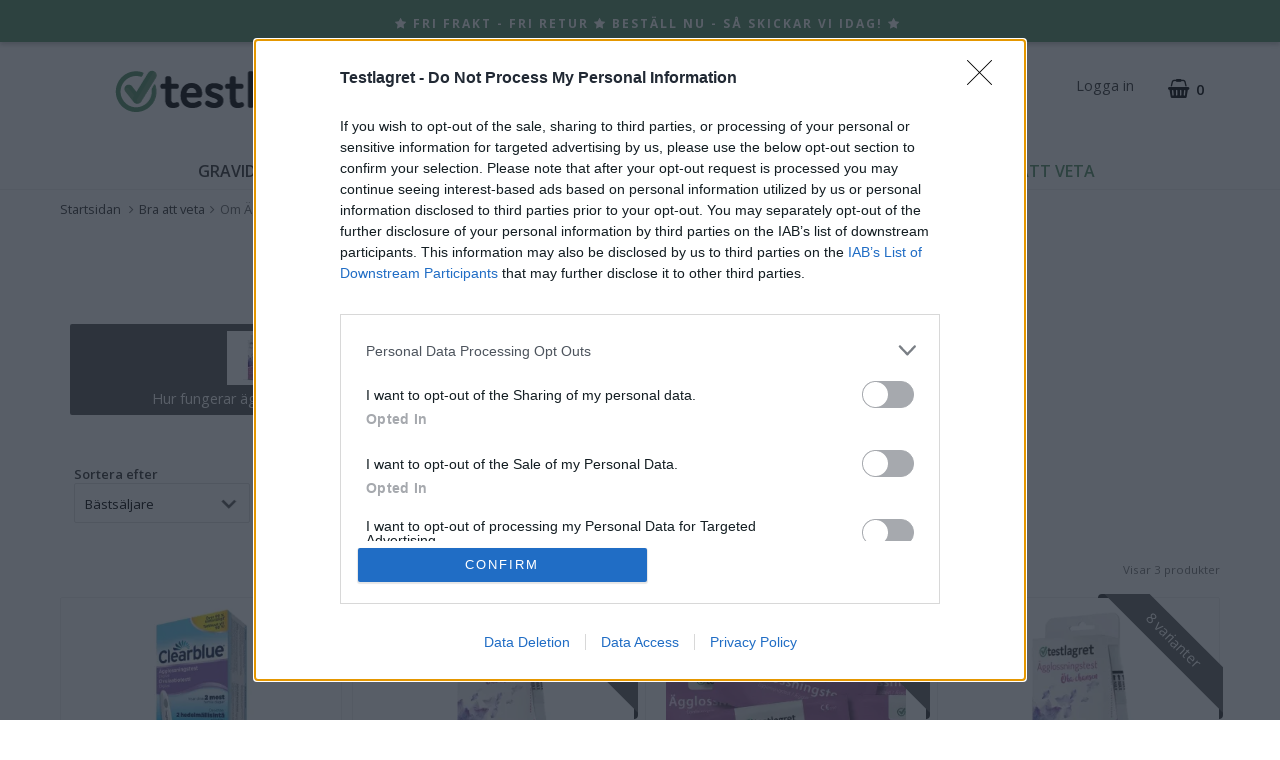

--- FILE ---
content_type: text/html; charset=utf-8
request_url: https://www.testlagret.se/om-agglossningstest/
body_size: 11227
content:
        <!DOCTYPE html>
        <html lang="sv">
        <head>
            <meta http-equiv="x-ua-compatible" content="ie=edge">

            <!--
                Toolbar color
            -->
            <!-- Chrome, Firefox OS and Opera -->
            <meta name="theme-color" content="#000">
            <!-- Windows Phone -->
            <meta name="msapplication-navbutton-color" content="#000">
            <!-- iOS Safari -->
            <meta name="apple-mobile-web-app-status-bar-style" content="#000">
            <!-- Viewport -->
            <meta name="viewport" content="width=device-width, initial-scale=1">

            <!-- Fonts -->
            <link href="https://fonts.googleapis.com/css?family=Open+Sans:300,400,600,700" rel="stylesheet">

            	<title>Om &Auml;gglossningstest</title>

	<link href='/templates/testlagret/css/all.css?cdsd' rel='stylesheet' />
	<link href='/templates/testlagret/css/font-awesome.min.css' rel='stylesheet' />
	<link href='/templates/testlagret/css/flexslider.css' rel='stylesheet' />
	<!-- Google Tag Manager -->
	<script type="text/javascript">window.dataLayer = window.dataLayer || [];</script>
	<script type="text/javascript">(function(w,d,s,l,i){w[l]=w[l]||[];w[l].push({'gtm.start':new Date().getTime(),event:'gtm.js'});var f=d.getElementsByTagName(s)[0],j=d.createElement(s),dl=l!='dataLayer'?'&l='+l:'';j.async=true;j.src='//www.googletagmanager.com/gtm.js?id='+i+dl;f.parentNode.insertBefore(j,f);})(window,document,'script','dataLayer','GTM-5GVB57T');</script>
	<!-- End Google Tag Manager -->

        <script src="/scripts/commerce.js?v=4571"></script>
        
        <meta http-equiv="Content-Type" content="text/html; charset=utf-8"/>

                        <link rel="canonical" href="https://www.testlagret.se/om-agglossningstest/"/>
                	<meta name="language" content="sv" />
	<meta name="description" content="En informationsida om &auml;gglossningstest" />
	<meta name="keywords" content="&Auml;gglossningstest, testa &auml;gglossning, n&auml;r har man &auml;gglossning" />
	<meta name="author" content="Jonny Rosengren" />
	<meta name="google-site-verification" content="obiVWiChA4JJiCGDuvt28fAgbJazvujxpF7FAkZbhow" />

	<link rel="shortcut icon" href="/upload/LOGO/testlagret-favicon.png" type="image/x-icon" />
        <!--suppress JSUnresolvedReference -->
        <script>
            (function (i, s, o, g, r, a, m) {
                i['GoogleAnalyticsObject'] = r;
                i[r] = i[r] || function () {
                    (i[r].q = i[r].q || []).push(arguments)
                }, i[r].l = 1 * new Date();
                a = s.createElement(o),
                    m = s.getElementsByTagName(o)[0];
                a.async = 1;
                a.src = g;
                m.parentNode.insertBefore(a, m)
            })(window, document, 'script', 'https://www.google-analytics.com/analytics.js', 'ga');

            ga('create', 'UA-9273750-1', 'auto');
            ga('require', 'ecommerce');
                        ga('require', 'displayfeatures');
                        ga('send', 'pageview');
                    </script>
                <!-- Facebook tracking -->
        <!--suppress JSUnresolvedReference -->
        <script type="text/javascript">
            !function (f, b, e, v, n, t, s) {
                if (f.fbq) return;
                n = f.fbq = function () {
                    n.callMethod ?
                        n.callMethod.apply(n, arguments) : n.queue.push(arguments)
                };
                if (!f._fbq) f._fbq = n;
                n.push = n;
                n.loaded = !0;
                n.version = '2.0';
                n.queue = [];
                t = b.createElement(e);
                t.async = !0;
                t.src = v;
                s = b.getElementsByTagName(e)[0];
                s.parentNode.insertBefore(t, s)
            }(window,
                document, 'script', 'https://connect.facebook.net/en_US/fbevents.js');

            fbq('init', '549882801859450');
            fbq('track', 'PageView');
                    </script>
                <!-- Klaviyo -->
        <script>
            !function(){if(!window.klaviyo){window._klOnsite=window._klOnsite||[];try{window.klaviyo=new Proxy({},{get:function(n,i){return"push"===i?function(){var n;(n=window._klOnsite).push.apply(n,arguments)}:function(){for(var n=arguments.length,o=new Array(n),w=0;w<n;w++)o[w]=arguments[w];var t="function"==typeof o[o.length-1]?o.pop():void 0,e=new Promise((function(n){window._klOnsite.push([i].concat(o,[function(i){t&&t(i),n(i)}]))}));return e}}})}catch(n){window.klaviyo=window.klaviyo||[],window.klaviyo.push=function(){var n;(n=window._klOnsite).push.apply(n,arguments)}}}}();
        </script>
        <script async src="https://static.klaviyo.com/onsite/js/klaviyo.js?company_id=Un2FpY"></script>
        	<!-- Google Tag Manager -->
	<noscript><iframe src="//www.googletagmanager.com/ns.html?id=GTM-TVMF64"
	height="0" width="0" style="display:none;visibility:hidden"></iframe></noscript>
	<script>(function(w,d,s,l,i){w[l]=w[l]||[];w[l].push({'gtm.start':
	new Date().getTime(),event:'gtm.js'});var f=d.getElementsByTagName(s)[0],
	j=d.createElement(s),dl=l!='dataLayer'?'&l='+l:'';j.async=true;j.src=
	'//www.googletagmanager.com/gtm.js?id='+i+dl;f.parentNode.insertBefore(j,f);
	})(window,document,'script','dataLayer','GTM-TVMF64');</script>
	<!-- End Google Tag Manager -->
	<meta name="google-site-verification" content="hJLuOtK757tRiQ-etyxWJSa3ofK92UWFa0aM26FgSAs" />

            <!--[if lt IE 9]>
            <script src="https://oss.maxcdn.com/html5shiv/3.7.2/html5shiv.min.js"></script>
            <script src="https://oss.maxcdn.com/respond/1.4.2/respond.min.js"></script>
            <![endif]-->
        </head>

        <body id="mainBody" data-page-mode="category" data-role="page" data-template-name="/templates/testlagret" data-customer-status="0">

        <script type="text/javascript">window.dataLayer = window.dataLayer || [];dataLayer.push({"email":"","PageType":"ListingPage","ProductIDList":["1000","1007","1072"]});dataLayer.push({"ecommerce":{"currencyCode":"SEK","impressions":[{"name":"\u00c4gglossningstest - Sticka (7 pack)","id":"1000","price":"71.20","list":"Om \u00c4gglossningstest","category":"\u00c4gglossningstest","position":"1"},{"name":"\u00c4gglossningstest - Stav (7 Pack)","id":"1007","price":"103.20","list":"Om \u00c4gglossningstest","category":"\u00c4gglossningstest","position":"2"},{"name":"Clearblue Digital \u00c4gglossning 10st","id":"1072","price":"199.20","list":"Om \u00c4gglossningstest","category":"\u00c4gglossningstest","position":"3"}]}});dataLayer.push({"event":"fireRemarketing","remarketing_params":{"ecomm_category":"Bra att veta\/Om \u00c4gglossningstest","ecomm_pagetype":"category"}});</script>
	<!-- Google Tag Manager (noscript) -->
	<noscript><iframe src='//www.googletagmanager.com/ns.html?id=GTM-5GVB57T' height='0' width='0' style='display:none;visibility:hidden'></iframe></noscript>
	<!-- End Google Tag Manager (noscript) -->

        <!-- Skip links -->
        <div id="skiplinks">
            <a href="javascript:" onclick='goToByScroll("wrapper")'>
                Hoppa till innehåll            </a>
                            <a href="javascript:;" onclick='goToByScroll("jsMenuList")'>
                    Hoppa till navigering                </a>
                            <a href="/">
                    Gå till startsidan                </a>
                    </div>

        <!-- Transparency layer -->
        <div id="transparencyLayer" class="hideWithTransp"></div>

        <!-- Header -->
        
    <!-- topArea -->
    <div id="topArea">
        <div class="topAreaCenter">
            <div class="grid-m-12 grid-t-12 grid-tl-12 grid-d-12">
                <div class="pad">
                    <div class="top-info">
                        <ul class="after">
                            <li><i class="fa fa-star"></i> Fri Frakt - Fri Retur
                                <i class="fa fa-star"></i> Best&auml;ll NU - s&aring; skickar vi IDAG!
                                <i class="fa fa-star"></i></li>
                        </ul>
                    </div>
                </div>
            </div>
        </div>
    </div>

    <!-- topBar -->
    <header id="topBar" class="noprint">
        <div class="container">

            <!-- topBar: Column 1 -->
            <div class="grid-m-4 grid-t-4 grid-tl-4 grid-d-4">
                <div id="topLogo">
                    <div class="innerLogo">
                        <a href="https://www.testlagret.se">
                            <img src="/upload/LOGO/testlagret-logo-250px.png"
                                 alt="Tento Medical AB logo"/>
                        </a>
                    </div>
                </div>
            </div>

            <!-- topBar: Column 2 -->
            <div class="grid-m-4 grid-t-4 grid-tl-4 grid-d-4 noprint">
                <div id="jsSearchField">
                                            <form class="search-form" action="https://www.testlagret.se/search.php">
                            <fieldset>
                                <legend>Sök</legend>
                                <label for="search-01"
                                       class="dispNone">Sök bland våra produkter</label>
                                <div class="searchContainer ">
                                    <input type="text" name="keyword" id="search-01" class="text"
                                           value="" placeholder="Sök bland våra produkter"
                                           title="Sök bland våra produkter"/>
                                    <button type="submit" class="icon" name="search">
                                        <i class="fa fa-search"
                                           aria-hidden="true"></i><span>Sök</span>
                                    </button>
                                </div>
                            </fieldset>
                        </form>
                                        </div>
            </div>

            <!-- topBar: Column 3 -->
            <div class="grid-m-4 grid-t-4 grid-tl-4 grid-d-4 noprint">
                <div id="topBarRight" class="noprint">
                    <div id="topLogin">
                                                        <a href="https://www.testlagret.se/login.php">Logga in</a>
                                                    </div>

                                            <div id="topCartContent">
                                    <div id="topCartOpen" class="topCartOpen container">
            <div class="jsShakeArea">
                <div class="basketItems" id="basketItems"><i class="fa fa-shopping-basket" aria-hidden="true" id="cartIcon"></i>0</div>                            </div>
        </div>
                                </div>
                        <div id="miniCart">
                                    <div class="cashierProducts cashier-form">
            <table>
                <thead class="close">
                <tr class="">
                    <th class="">produkt</th>
                    <th class="">info</th>
                    <th class="">totalt</th>
                </tr>
                </thead>
                <tbody>
                                </tbody>
                <tfoot>
                
                <tr class="total">
                    <td class="textRight" colspan="2">Summa</td>
                                        <td class="textRight">0 kr</td>
                </tr>
                                </tfoot>
            </table>
        </div>

        <div class="textRight">
            <a class="button button-confirm"
               href="https://www.testlagret.se/cashier.php">Till kassan&nbsp;
                <i class="fa fa-angle-right"></i></a>
        </div>

                                </div>
                                        </div>
            </div>
        </div>
    </header>
    
        <!-- Nav wrapper -->
        <div class="nav-wrapper noprint">
            <nav id="menuTop">
                    <div class="container">

                <div id="topMenu">
            <div id="loaderContainer">
                <div id="menuLoader" class="loader"></div>
            </div>
            <a id="buttonMenu" tabindex="0" href="javascript:;">
                                    <i class="fa fa-bars"></i>
                    <div class="menuText">meny</div>
                            </a>
            <div id="topLogoFixed">
                <a href="https://www.testlagret.se">
                    <div class="standardLogo">
                        <img src="/upload/LOGO/testlagret-logo-250px.png"
                             alt="Tento Medical AB logo"/>
                    </div>
                </a>
            </div>
            <div id="topCartFiller">
                                    <a href="https://www.testlagret.se/cashier.php">
                        &nbsp;
                        <div class="icon">
                            <i class="fa fa-shopping-basket jsShakeArea" aria-hidden="true" id="cartIconMob"></i>
                        </div>
                        <div class="qty ">
                            0                        </div>
                    </a>
                            </div>
                    <div id="jsMenuList" class="desktop">
            <nav>
                <ul class="topLevel" id="jsMenuListd">
                    <li class="category  noSub jsEvent "><a href="https://www.testlagret.se/graviditetstest" class="topNav-2 mTop">Graviditetstest</a></li>
<li class="category  noSub jsEvent "><a href="https://www.testlagret.se/agglossningstest" class="topNav-8 mTop">&Auml;gglossningstest</a></li>
<li class="category  noSub jsEvent "><a href="https://www.testlagret.se/tester-paket" class="topNav-18 mTop">Paket</a></li>
<li class="category  noSub jsEvent "><a href="https://www.testlagret.se/fertilitetstest" class="topNav-13 mTop">Fertilitet / spermietest</a></li>
<li class="category  noSub jsEvent "><a href="https://www.testlagret.se/hjalpmedel" class="topNav-22 mTop">Hj&auml;lpmedel</a></li>
<li class="category active hasSub jsEvent "><a href="https://www.testlagret.se/information" class="topNav-14 mTop">Bra att veta</a><div id="subMenu-14" class="subMenuWrapper initialOpen"><div class="subMenuInner level-1"><nav><ul><li class="child noSub level-1 initialChanged "><a href="https://www.testlagret.se/om-graviditetstest/" class="topNav-23 mSub"><div class="menuImg"><div class="menuImgScale"><img src="#" alt=""></div></div><div class="menuTxt">Om Graviditetstest<i class="fa fa-angle-right" aria-hidden="true"></i></div><div class="clear"></div></a><div id="subMenu-23" class="subMenuWrapper initialOpen"></div></li>
<li class="child noSub level-1 initialChanged active"><a href="https://www.testlagret.se/om-agglossningstest/" class="topNav-24 mSub"><div class="menuImg"><div class="menuImgScale"><img src="#" alt=""></div></div><div class="menuTxt">Om Ägglossningstest<i class="fa fa-angle-right" aria-hidden="true"></i></div><div class="clear"></div></a><div id="subMenu-24" class="subMenuWrapper initialOpen"></div></li>
</ul></nav></div></div></li>
                </ul>
            </nav>
        </div>
                </div>
    </div>
                </nav>
        </div>

        <!-- Wrapper -->
        <div id="wrapper" role="main" class="printable">
            <div class="fullWidth">        <div id="breadcrumbs">
            <div class="container">
                <div class="grid-d-12">
                    <div class="innerFill bottomShadow">
                        <div id="jsBreadcrumb">
                            <nav>
                                <ul>
                                                                            <li>
                                            <a class="home"
                                               href="https://www.testlagret.se">Startsidan</a>
                                        </li>
                                        <li class="arrow"><a href="https://www.testlagret.se/information">Bra att veta</a></li><li class="arrow">Om Ägglossningstest</li>                                </ul>
                            </nav>
                        </div>
                    </div>
                </div>
            </div>
        </div>
        
    <div id="categoryPage">
                <!-- Category upper -->
        <div id="categoryUpper">
            <section>
                <!-- Header -->
                <header>
                    <div id="categoryHeader">
                        <div class="container">
                            <div class="grid-m-12 grid-t-12 grid-tl-12 grid-d-12">
                                <div class="innerFill bottomShadow">
                                    <h1 class="">Om Ägglossningstest</h1>                                </div>
                            </div>
                        </div>
                    </div>
                </header>

                            </section>
        </div>

                        <!-- Sub categories -->
                <div id="categorySubCategories">
                    <section>
                        <div class="container">
                            <div class="grid-m-12 grid-t-12 grid-tl-12 grid-d-12">
                                <div class="innerFill bottomShadow">
                                    <header>
                                        <h2 class="styled">
                                            Underkategorier                                        </h2>
                                    </header>
                                    <div class="container categories slim">
                                        <ul class="flexRow textCenter">
                                                                                            <li class="grid-m-6 grid-t-4 grid-tl-4 grid-d-4">
                                                    <div class="name">
                                                        <a href="https://www.testlagret.se/hur-fungerar-agglossningstest/"
                                                           class="">
                                                            <div class="catImage"><img src="https://www.testlagret.se/resource/u1A7/Iii/ggcavQoLDoD/AGG/STICKA/agglossningstest-sticka7.webp" alt="" /></div><span class="head">Hur fungerar ägglossningstest?</span>                                                        </a>
                                                    </div>
                                                </li>
                                                                                                <li class="grid-m-6 grid-t-4 grid-tl-4 grid-d-4">
                                                    <div class="name">
                                                        <a href="https://www.testlagret.se/vad-menas-med-stegring/"
                                                           class="">
                                                            <div class="catImage"><img src="https://www.testlagret.se/resource/u1A7/Iii/ggcavQoLDoD/AGG/STICKA/agglossningstest-sticka7.webp" alt="" /></div><span class="head">Vad menas med stegring?</span>                                                        </a>
                                                    </div>
                                                </li>
                                                                                        </ul>
                                    </div>
                                </div>
                            </div>
                        </div>
                    </section>
                </div>
            
                            <!-- Header if top sellers is showed -->

                            <!-- Paging -->
            <div id="paging">
                <div class="container">
                    <div class="grid-m-12 grid-t-12 grid-tl-12 grid-d-12">
                        <div class="innerFill bottomShadow">
                            <div class="container flexRow">
                                                                    <div class="grid-m-12 grid-t-6 grid-tl-6 grid-d-6 paging-sort">
                                        <div class="container">
                                                                                                <div class="grid-m-6 grid-t-4 grid-tl-4 grid-d-4">
        
                                                        <div class="onlySmallXXX">
                                                                        <label for="ddlSetSortOrder1824803500">Sortera efter</label>
                                                            <div class="styled-select">
                                                                <select title="Sortera efter"
                                                                        id="ddlSetSortOrder1824803500"
                                                                        class="ddlSetSortOrder">
                                                                                        <option value="https://www.testlagret.se/om-agglossningstest/?cmd=setsortorder&sortorder=9">Bästsäljare</option>
                                                                    <option value="https://www.testlagret.se/om-agglossningstest/?cmd=setsortorder&sortorder=5">Bokstavsordning A-Z</option>
                                                                    <option value="https://www.testlagret.se/om-agglossningstest/?cmd=setsortorder&sortorder=4">Pris, ökande</option>
                                                                    <option value="https://www.testlagret.se/om-agglossningstest/?cmd=setsortorder&sortorder=3">Pris, fallande</option>
                                                                    <option value="https://www.testlagret.se/om-agglossningstest/?cmd=setsortorder&sortorder=6">Nyheter</option>
                                                                                                                                    </select>
                                                            </div>
                                                        </div>
                                                    </div>
                                                                                            </div>
                                    </div>
                                                            </div>
                        </div>
                    </div>
                </div>
            </div>
                    <!-- Nr of products -->
            <div id="paging-count">
                <div class="container">
                    <div class="grid-m-12">
                        <div class="innerFill bottomShadow">
                            Visar 3 produkter                        </div>
                    </div>
                </div>
            </div>
                        <!-- Product listing -->
            <div id="categoryContent">
                <div class="container">
                    <div class="productListContainer">
                        <ul>
                            
        <!-- Article: 1072 -->
        <li class="listProduct grid-m-6 grid-t-3 grid-tl-3 grid-d-3 easing ">
            <article id="prodId-1072" title="Clearblue Digital &Auml;gglossning 10st">
                <div class="innerContainer">
                    <div class="productFrame">
                        
                        <figure>
                            <div class="catProdImage">
                                                                    <img src="https://www.testlagret.se/resource/u15h/N2c/h1K8TOAo9Rd/Clearblue-digital-agglossningstest-6705-SE-FI-500x500.webp" alt=" Clearblue &Auml;gglossningstest Digitalt"/>
                                                            </div>
                        </figure>

                        <div class="catProdInner">
                            <header>
                                <h3 id="h3Header1072">
                            <span>
                                <a href="https://www.testlagret.se/clearblue-agglossningstest-digital-10-st">
                                    <span>Clearblue Digital &Auml;gglossning 10st</span>
                                </a>
                            </span>
                                </h3>
                                <div class="h3spacer"></div>
                            </header>

                                                            <div class="cpCatProductRowL">&nbsp;</div>
                                                                <div class="productPrice">
                                                                            <span class="priceRegular">249 kr</span>
                                                                                <div class="installmentCost">
                                                                                        &nbsp;
                                        </div>
                                                                        </div>
                                                                <div class="productBuy">
                                                                            <form method="post" action="#" class="catProdSubmit">
                                            <div>
                                                <input type="hidden" class="quant" value="1" name="qty"/>
                                                <input type="hidden" name="cmd" value="purchase"/>
                                                <input type="hidden" value="Clearblue Digital &Auml;gglossning 10st" name="pname">
                                                <input type="hidden" name="prodno" value="1072"/>
                                                <input type="hidden" name="prodStatus" value="0"/>

                                                                                                    <input type="hidden" name="noInventoryPurchase" value="true"/>
                                                                                                <input type="hidden" name="salestatus"
                                                       value="1"/>
                                                <input type="hidden" name="available" value="0"/>
                                                <input type="hidden" name="reserved" value="0"/>

                                                                                                    <button type="submit" class="button button-confirm"
                                                            title="Köp Clearblue Digital &Auml;gglossning 10st"
                                                            id="btnCatBuy1072"
                                                            aria-labelledby="btnCatBuy1072 h3Header1072">Köp</button>
                                                                                            </div>
                                        </form>
                                                                        </div>
                                                        </div>
                    </div>
                </div>
            </article>
        </li>
        
        <!-- Article: 1000 -->
        <li class="listProduct grid-m-6 grid-t-3 grid-tl-3 grid-d-3 easing ">
            <article id="prodId-1000" title="&Auml;gglossningstest - Sticka (7 pack)">
                <div class="innerContainer">
                    <div class="productFrame">
                                                        <div class="ribbon-wrap">
                                    <span class="ribbon1">8 varianter </span>
                                </div>
                                
                        <figure>
                            <div class="catProdImage">
                                                                    <div class="spotSale">
                                        - 10&#37;
                                                                            </div>
                                                                        <img src="https://www.testlagret.se/resource/u1A7/Iii/ggcbQVLIt8n/AGG/STICKA/agglossningstest-sticka7.webp" alt="&Auml;gglossningstest sticka"/>
                                                            </div>
                        </figure>

                        <div class="catProdInner">
                            <header>
                                <h3 id="h3Header1000">
                            <span>
                                <a href="https://www.testlagret.se/agglossningstest-sticka-7pack-1">
                                    <span>&Auml;gglossningstest - Sticka (7 pack)</span>
                                </a>
                            </span>
                                </h3>
                                <div class="h3spacer"></div>
                            </header>

                                                            <div class="cpCatProductRowL">&nbsp;</div>
                                                                <div class="productPrice">
                                                                            <span class="priceNew">89 kr</span>
                                        <span class="priceOld">99 kr</span>
                                                                                <div class="installmentCost">
                                                                                        &nbsp;
                                        </div>
                                                                        </div>
                                                                <div class="productBuy">
                                                                            <a href="https://www.testlagret.se/agglossningstest-sticka-7pack-1" class="button button-confirm"
                                           id="linkSelect1000"
                                           aria-labelledby="linkSelect1000 h3Header1000">
                                            Välj                                        </a>
                                                                        </div>
                                                        </div>
                    </div>
                </div>
            </article>
        </li>
        
        <!-- Article: 1004 -->
        <li class="listProduct grid-m-6 grid-t-3 grid-tl-3 grid-d-3 easing ">
            <article id="prodId-1004" title="&Auml;gglossningstest - Sticka (56 pack)">
                <div class="innerContainer">
                    <div class="productFrame">
                                                        <div class="ribbon-wrap">
                                    <span class="ribbon1">8 varianter </span>
                                </div>
                                
                        <figure>
                            <div class="catProdImage">
                                                                    <div class="spotSale">
                                        - 30&#37;
                                                                            </div>
                                                                        <img src="https://www.testlagret.se/resource/u1A7/Iii/ggcbQVLIt8n/AGG/STICKA/agglossningstest-sticka-flerpack.webp" alt="&Auml;gglossningstest"/>
                                                            </div>
                        </figure>

                        <div class="catProdInner">
                            <header>
                                <h3 id="h3Header1004">
                            <span>
                                <a href="https://www.testlagret.se/agglossningstest-sticka-56-pack-1">
                                    <span>&Auml;gglossningstest - Sticka (56 pack)</span>
                                </a>
                            </span>
                                </h3>
                                <div class="h3spacer"></div>
                            </header>

                                                            <div class="cpCatProductRowL">&nbsp;</div>
                                                                <div class="productPrice">
                                                                            <span class="priceNew">329 kr</span>
                                        <span class="priceOld">469 kr</span>
                                                                                <div class="installmentCost">
                                                                                        &nbsp;
                                        </div>
                                                                        </div>
                                                                <div class="productBuy">
                                                                            <a href="https://www.testlagret.se/agglossningstest-sticka-56-pack-1" class="button button-confirm"
                                           id="linkSelect1004"
                                           aria-labelledby="linkSelect1004 h3Header1004">
                                            Välj                                        </a>
                                                                        </div>
                                                        </div>
                    </div>
                </div>
            </article>
        </li>
        
        <!-- Article: 1003 -->
        <li class="listProduct grid-m-6 grid-t-3 grid-tl-3 grid-d-3 easing ">
            <article id="prodId-1003" title="&Auml;gglossningstest - Sticka (28 Pack)">
                <div class="innerContainer">
                    <div class="productFrame">
                                                        <div class="ribbon-wrap">
                                    <span class="ribbon1">8 varianter </span>
                                </div>
                                
                        <figure>
                            <div class="catProdImage">
                                                                    <img src="https://www.testlagret.se/resource/u1A7/Iii/ggcbQVLIt8n/AGG/STICKA/agglossningstest-sticka28.webp" alt="&Auml;gglossningstest"/>
                                                            </div>
                        </figure>

                        <div class="catProdInner">
                            <header>
                                <h3 id="h3Header1003">
                            <span>
                                <a href="https://www.testlagret.se/agglossningstest-sticka-28-pack">
                                    <span>&Auml;gglossningstest - Sticka (28 Pack)</span>
                                </a>
                            </span>
                                </h3>
                                <div class="h3spacer"></div>
                            </header>

                                                            <div class="cpCatProductRowL">&nbsp;</div>
                                                                <div class="productPrice">
                                                                            <span class="priceRegular">239 kr</span>
                                                                                <div class="installmentCost">
                                                                                        &nbsp;
                                        </div>
                                                                        </div>
                                                                <div class="productBuy">
                                                                            <a href="https://www.testlagret.se/agglossningstest-sticka-28-pack" class="button button-confirm"
                                           id="linkSelect1003"
                                           aria-labelledby="linkSelect1003 h3Header1003">
                                            Välj                                        </a>
                                                                        </div>
                                                        </div>
                    </div>
                </div>
            </article>
        </li>
        
        <!-- Article: 1007 -->
        <li class="listProduct grid-m-6 grid-t-3 grid-tl-3 grid-d-3 easing ">
            <article id="prodId-1007" title="&Auml;gglossningstest - Stav (7 Pack)">
                <div class="innerContainer">
                    <div class="productFrame">
                                                        <div class="ribbon-wrap">
                                    <span class="ribbon1">4 varianter </span>
                                </div>
                                
                        <figure>
                            <div class="catProdImage">
                                                                    <img src="https://www.testlagret.se/resource/u1A7/Iii/ggcbQVLIt8n/AGG/STAV/agglossningstest-stav7.webp" alt="&Auml;gglossningstest stav"/>
                                                            </div>
                        </figure>

                        <div class="catProdInner">
                            <header>
                                <h3 id="h3Header1007">
                            <span>
                                <a href="https://www.testlagret.se/agglossningstest-stav-7-pack-1">
                                    <span>&Auml;gglossningstest - Stav (7 Pack)</span>
                                </a>
                            </span>
                                </h3>
                                <div class="h3spacer"></div>
                            </header>

                                                            <div class="cpCatProductRowL">&nbsp;</div>
                                                                <div class="productPrice">
                                                                            <span class="priceRegular">129 kr</span>
                                                                                <div class="installmentCost">
                                                                                        &nbsp;
                                        </div>
                                                                        </div>
                                                                <div class="productBuy">
                                                                            <a href="https://www.testlagret.se/agglossningstest-stav-7-pack-1" class="button button-confirm"
                                           id="linkSelect1007"
                                           aria-labelledby="linkSelect1007 h3Header1007">
                                            Välj                                        </a>
                                                                        </div>
                                                        </div>
                    </div>
                </div>
            </article>
        </li>
        
        <!-- Article: 1005 -->
        <li class="listProduct grid-m-6 grid-t-3 grid-tl-3 grid-d-3 easing ">
            <article id="prodId-1005" title="&Auml;gglossningstest - Sticka">
                <div class="innerContainer">
                    <div class="productFrame">
                                                        <div class="ribbon-wrap">
                                    <span class="ribbon1">8 varianter </span>
                                </div>
                                
                        <figure>
                            <div class="catProdImage">
                                                                    <img src="https://www.testlagret.se/resource/u1A7/Iii/ggcbQVLIt8n/AGG/STICKA/agglossningstest-sticka-flerpack.webp" alt="&Auml;gglossningstest"/>
                                                            </div>
                        </figure>

                        <div class="catProdInner">
                            <header>
                                <h3 id="h3Header1005">
                            <span>
                                <a href="https://www.testlagret.se/agglossningstest-sticka-100-pack">
                                    <span>&Auml;gglossningstest - Sticka</span>
                                </a>
                            </span>
                                </h3>
                                <div class="h3spacer"></div>
                            </header>

                                                            <div class="cpCatProductRowL">&nbsp;</div>
                                                                <div class="productPrice">
                                                                            <span class="priceRegular">500 kr</span>
                                                                                <div class="installmentCost">
                                                                                        &nbsp;
                                        </div>
                                                                        </div>
                                                                <div class="productBuy">
                                                                            <a href="https://www.testlagret.se/agglossningstest-sticka-100-pack" class="button button-confirm"
                                           id="linkSelect1005"
                                           aria-labelledby="linkSelect1005 h3Header1005">
                                            Välj                                        </a>
                                                                        </div>
                                                        </div>
                    </div>
                </div>
            </article>
        </li>
        
        <!-- Article: 1001 -->
        <li class="listProduct grid-m-6 grid-t-3 grid-tl-3 grid-d-3 easing ">
            <article id="prodId-1001" title="&Auml;gglossningstest - Sticka (14 pack)">
                <div class="innerContainer">
                    <div class="productFrame">
                                                        <div class="ribbon-wrap">
                                    <span class="ribbon1">8 varianter </span>
                                </div>
                                
                        <figure>
                            <div class="catProdImage">
                                                                    <img src="https://www.testlagret.se/resource/u1A7/Iii/ggcbQVLIt8n/AGG/STICKA/agglossningstest-sticka14.webp" alt="&Auml;gglossningstest"/>
                                                            </div>
                        </figure>

                        <div class="catProdInner">
                            <header>
                                <h3 id="h3Header1001">
                            <span>
                                <a href="https://www.testlagret.se/agglossningstest-sticka-14-pack">
                                    <span>&Auml;gglossningstest - Sticka (14 pack)</span>
                                </a>
                            </span>
                                </h3>
                                <div class="h3spacer"></div>
                            </header>

                                                            <div class="cpCatProductRowL">&nbsp;</div>
                                                                <div class="productPrice">
                                                                            <span class="priceRegular">139 kr</span>
                                                                                <div class="installmentCost">
                                                                                        &nbsp;
                                        </div>
                                                                        </div>
                                                                <div class="productBuy">
                                                                            <a href="https://www.testlagret.se/agglossningstest-sticka-14-pack" class="button button-confirm"
                                           id="linkSelect1001"
                                           aria-labelledby="linkSelect1001 h3Header1001">
                                            Välj                                        </a>
                                                                        </div>
                                                        </div>
                    </div>
                </div>
            </article>
        </li>
        
        <!-- Article: 1002 -->
        <li class="listProduct grid-m-6 grid-t-3 grid-tl-3 grid-d-3 easing ">
            <article id="prodId-1002" title="&Auml;gglossningstest - Sticka ( 21 Pack)">
                <div class="innerContainer">
                    <div class="productFrame">
                                                        <div class="ribbon-wrap">
                                    <span class="ribbon1">8 varianter </span>
                                </div>
                                
                        <figure>
                            <div class="catProdImage">
                                                                    <img src="https://www.testlagret.se/resource/u1A7/Iii/ggcbQVLIt8n/AGG/STICKA/agglossningstest-sticka21.webp" alt="&Auml;gglossningstest"/>
                                                            </div>
                        </figure>

                        <div class="catProdInner">
                            <header>
                                <h3 id="h3Header1002">
                            <span>
                                <a href="https://www.testlagret.se/agglossningstest-sticka-21-pack-1">
                                    <span>&Auml;gglossningstest - Sticka ( 21 Pack)</span>
                                </a>
                            </span>
                                </h3>
                                <div class="h3spacer"></div>
                            </header>

                                                            <div class="cpCatProductRowL">&nbsp;</div>
                                                                <div class="productPrice">
                                                                            <span class="priceRegular">169 kr</span>
                                                                                <div class="installmentCost">
                                                                                        &nbsp;
                                        </div>
                                                                        </div>
                                                                <div class="productBuy">
                                                                            <a href="https://www.testlagret.se/agglossningstest-sticka-21-pack-1" class="button button-confirm"
                                           id="linkSelect1002"
                                           aria-labelledby="linkSelect1002 h3Header1002">
                                            Välj                                        </a>
                                                                        </div>
                                                        </div>
                    </div>
                </div>
            </article>
        </li>
                                </ul>
                    </div>
                </div>
            </div>
                        <!-- Paging -->
            <div id="paging">
                <div class="container">
                    <div class="grid-m-12 grid-t-12 grid-tl-12 grid-d-12">
                        <div class="innerFill bottomShadow">
                            <div class="container flexRow">
                                                                    <div class="grid-m-12 grid-t-6 grid-tl-6 grid-d-6 paging-sort">
                                        <div class="container">
                                                                                                <div class="grid-m-6 grid-t-4 grid-tl-4 grid-d-4">
        
                                                        <div class="onlySmallXXX">
                                                                        <label for="ddlSetSortOrder1326164668">Sortera efter</label>
                                                            <div class="styled-select">
                                                                <select title="Sortera efter"
                                                                        id="ddlSetSortOrder1326164668"
                                                                        class="ddlSetSortOrder">
                                                                                        <option value="https://www.testlagret.se/om-agglossningstest/?cmd=setsortorder&sortorder=9">Bästsäljare</option>
                                                                    <option value="https://www.testlagret.se/om-agglossningstest/?cmd=setsortorder&sortorder=5">Bokstavsordning A-Z</option>
                                                                    <option value="https://www.testlagret.se/om-agglossningstest/?cmd=setsortorder&sortorder=4">Pris, ökande</option>
                                                                    <option value="https://www.testlagret.se/om-agglossningstest/?cmd=setsortorder&sortorder=3">Pris, fallande</option>
                                                                    <option value="https://www.testlagret.se/om-agglossningstest/?cmd=setsortorder&sortorder=6">Nyheter</option>
                                                                                                                                    </select>
                                                            </div>
                                                        </div>
                                                    </div>
                                                                                            </div>
                                    </div>
                                                            </div>
                        </div>
                    </div>
                </div>
            </div>
            </div>              <!-- Category description -->
    <div id="categoryDescription">
        <div class="container">
            <div class="grid-m-12 grid-t-12 grid-tl-12 grid-d-12">
                <div class="innerFill bottomShadow">
                    <div>
                        <div id="catDesc" class="categoryDescription collapsed">
                            <p><img src="/upload/Blogg-sida/om-agglossningstester.jpg" alt="&Auml;gglossningstester " width="1280" height="560" /></p>
<p>&nbsp;</p>
<p>&Auml;gglossningen intr&auml;ffar vanligtvis omkring tv&aring; veckor f&ouml;re n&auml;sta mens. Det &auml;r p&aring; den h&auml;r dagen, samt dagen innan, som kroppen &auml;r mest fertil och har st&ouml;rst chans att bli befruktad. &nbsp;Under samma period &ouml;kar ocks&aring; produktionen av det kvinnliga k&ouml;nshormonet &ouml;strogen. Detta leder till att slemmet i livmoderhalsen blir tunnare s&aring; att spermier ska f&aring; det l&auml;ttare att ta sig igenom och n&aring; till &auml;gget. Att k&auml;nna till vilka dessa dagar &auml;r kan allts&aring; &ouml;ka chanserna f&ouml;r att bli gravid.</p>
<p>Med en regelbunden menscykel &auml;r det m&ouml;jligt att r&auml;kna ut ungef&auml;r n&auml;r &auml;gglossning kommer ske. Detta genom att helt enkelt r&auml;kna 14 dagar bak&aring;t fr&aring;n n&auml;r n&auml;sta mens borde intr&auml;ffa. Men man kan ocks&aring; anv&auml;nda ett&nbsp;<a href="/agglossningstest">&auml;gglossningstest</a>&nbsp;f&ouml;r att hitta den exakta dagen med 99 procents s&auml;kerhet.</p>                            <div class="fadeout"></div>
                        </div>
                        <div id="cpToggle">
                            <button aria-label="Visa d&ouml;lj beskrivning" title="Visa d&ouml;lj beskrivning">
                                <div class="inner"><i class="fa fa-plus" aria-hidden="true"></i></div>
                            </button>
                        </div>
                    </div>
                </div>
            </div>
        </div>
    </div>
    </div>        </div>

        <!-- Footer -->
                <!-- Mobile breadcrumb -->
        <div id="mBreadcrumb" class="onlySmall">
            <div class="container">
                <div class="grid-m-12 grid-t-12 grid-tl-12 grid-d-12">
                    <header>
                        <div class="container">
                            <div class="grid-m-12 grid-t-12 grid-tl-12 grid-d-12">
                                <h2>Du är här</h2>
                            </div>
                        </div>
                    </header>
                    <div class="container">
                        <div class="grid-m-12 grid-t-12 grid-tl-12 grid-d-12" id="dynBread"></div>
                    </div>
                </div>
            </div>
        </div>
            
        <footer id="footer">
                            <!-- Newsletter -->
                <div id="footerNewsletter">
                    <div class="container">
                        <div class="grid-m-12 grid-t-12 grid-tl-12 grid-d-12 col1">
                            <div class="nlText">
                                <strong>Nyhetsbrev</strong>
                            </div>
                        </div>
                        <div class="grid-m-12 grid-t-12 grid-tl-12 grid-d-12 col2">
                            <form class="ad-search" action="#" id="ajaxNL">
                                <input type="text" id="ajaxNLname" placeholder="Ditt namn" class="newsletter-field"/>
                                <input type="text" id="ajaxNLemail" placeholder="Din e-postadress"
                                       class="newsletter-field"/>
                                <input type="submit" value="Gå med"
                                       class="button button-confirm"/>
                                <input type="hidden" name="c" value="addnewsletter"/>
                            </form>
                        </div>
                    </div>
                </div>
                
            <div class="container">
                                    <div class="grid-m-12 grid-t-3 grid-tl-3 grid-d-3">
                        <p>&nbsp;</p>
<p><img src="/upload/LOGO/testlagret-white.png" alt="" width="227" height="64" />&nbsp;<br /><span style="font-family: helvetica;"><a href="https://www.facebook.com/Testlagret-266450502442/" target="_blank">Testlagret p&aring; Facebook<br /></a></span><span style="font-family: helvetica;"><a href="https://www.gravid.se" target="_blank">gravid.se</a> | <a href="https://www.babyhjalp.se" target="_blank">babyhj&auml;lp.se</a><br /></span></p>                    </div>
                                    <div class="grid-m-12 grid-t-3 grid-tl-3 grid-d-3">
                                    <p>&nbsp;</p>
<p><strong>Kundtj&auml;nst:&nbsp;</strong><a href="tel:+46771110000">0771-110 000</a></p>
<p><strong>Email:</strong> <a href="mailto:kundtjanst@testlagret.se">kundtjanst@testlagret.se</a></p>
<p><strong>Adress:</strong> Tento Medical AB, Box 30036, 20061 Limhamn</p>                    </div>
                                    <div class="grid-m-12 grid-t-3 grid-tl-3 grid-d-3">
                                                            <div class="certificates">
                            <div class="trygg">
                                <a id="celink1" href="https://www.ehandelscertifiering.se/"><img id="ceimg1" alt=""
                                                                                                 src="https://www.ehandelscertifiering.se/lv5/preload.png"
                                                                                                 style="border:0px;"></a>
                                <script src="https://www.ehandelscertifiering.se/lv5/bootstrap.php?size=75&amp;
      url=www.testlagret.se&amp;lang=se&amp;autolang=yes&amp;pos=auto&amp;nr=1" defer="defer"
                                        type="text/javascript"></script>
                            </div>
                            <div class="excellent">
                                <script async type="text/javascript"
                                        src="//widget.trustpilot.com/bootstrap/v5/tp.widget.bootstrap.min.js"></script>
                                <div class="trustpilot-widget" data-locale="sv-SE"
                                     data-template-id="53aa8807dec7e10d38f59f32"
                                     data-businessunit-id="546d13bd00006400057ba5cd" data-style-height="150px"
                                     data-style-width="90%" data-theme="dark"></div>
                            </div>
                        </div>
                    </div>
                                    <div class="grid-m-12 grid-t-3 grid-tl-3 grid-d-3">
                                    <h2 style="color: white;"><span style="color: #000000; font-size: 11px;"><br /><img style="float: left;" src="/upload/STARTSIDA/klarna-smoooth-payments-400-400x159.png" alt="Klarna - Smooth Payment" width="200" height="119" /></span></h2>                    </div>
                
                <!-- Mobile: content from topBarLeft-->
                <div class="grid-d-12">
                    <div id="linksFromTopBarLeft"></div>
                </div>
            </div>

                            <div class="container">
                    <div class="grid-d-12 footerText">
                                <p><a href="/kontaktaoss">Kontakta oss</a>&nbsp;|&nbsp;<a href="/Om_oss">Om oss</a>&nbsp;|&nbsp;<a href="/Personuppgiftspolicy">Personuppgiftspolicy</a>&nbsp;|&nbsp;<a href="/Cookies">Cookies</a></p>
<p>&copy; 2006-2025 Tento Medical AB / Testlagret. All Rights Reserved.</p>                    </div>
                </div>
                    </footer>

        <div id="jsIncludes">
                        <script type="text/javascript" src="//code.jquery.com/jquery-latest.min.js"></script>
            <script type="text/javascript" src="/templates/testlagret/scripts/kodmyran.js?d"></script>
            <script type="text/javascript" src="/templates/testlagret/scripts/typeahead.bundle.js"></script>
                            <script type="text/javascript"
                        src="/templates/testlagret/scripts/jquery.flexslider-min.js"></script>
                <script type="text/javascript">var i18n = { i:{"available":"tillg\u00e4ngligt","does_not_exist":"finns ej","error":"Fel","items":"stycken","multiple_address_choice":"det finns flera adresser att v\u00e4lja mellan","my_closest_pickup":"mitt n\u00e4rmaste leveransst\u00e4lle","oops":"hoppsan!","pickup_location":"uth\u00e4mtningsst\u00e4lle","product_status":"produktstatus","server_responded_with":"servern svarade","stock_status":"lagersaldo","thanks":"Tack!","thanks_for_your_interest":"tack f\u00f6r visat intresse","err_advanced_address_lookup":"adressh\u00e4mtning misslyckades. Servern svarade","err_advanced_address_postal":"du m\u00e5ste ange postnummer f\u00f6r att kunna h\u00e4mta din adress","err_already_reserved":"du har redan reserverat","err_an_error_occurred":"ett fel intr\u00e4ffade. Servern svarade","err_available_a":"det finns bara","err_available_b":"stycken tillg\u00e4ngligt","err_can_only_buy_a":"hoppsan! Du kan bara k\u00f6pa","err_can_only_buy_b":"stycken av denna produkt","err_choose_mailing_list":"du m\u00e5ste v\u00e4lja en e-postlista att prenumerera p\u00e5","err_combination_unavailable":"kombinationen du har valt med exempelvis modell, f\u00e4rg eller storlek existerar inte eller \u00e4r inte tillg\u00e4nglig.","err_could_not_add_email":"kunde inte l\u00e4gga till den angivna e-postadressen. Orsak","err_could_not_add_product":"kunde inte l\u00e4gga till produkten","err_failed_activate_coupon":"ojd\u00e5! Kunde inte aktivera koden. V\u00e4nligen, kontrollera att den \u00e4r giltig!","err_failed_add_bonus_product":"misslyckades att l\u00e4gga till bonusprodukt. Servern svarade","err_failed_save_comment":"misslyckades att spara din kommentar, f\u00f6rs\u00f6k igen","err_failed_update_newsletter":"misslyckades uppdatera status f\u00f6r nyhetsbrev","err_in_stock_only_a":"hoppsan! Det finns bara","err_in_stock_only_b":"i lager just nu.","err_incorrect_email":"vi kunde inte l\u00e4gga till angiven e-postadress, \u00e4r den korrekt skriven?","err_invalid_email":"felaktig e-postadress. V\u00e4nligen f\u00f6rs\u00f6k igen.","err_invalid_ssn":"felaktigt personnummer","err_invalid_zip":"felaktigt postnummer","err_max_chars_email":"e-postadressen \u00e4r f\u00f6r l\u00e5ng. (max 255 tecken)","err_min_chars_email":"e-postadressen m\u00e5ste vara minst sju tecken l\u00e5ng","err_missing_address":"du har inte angett n\u00e5gon adress","err_missing_city":"du har inte angett n\u00e5gon postort","err_missing_company":"du har inte angett n\u00e5got f\u00f6retagsnamn","err_missing_email":"du har inte angett n\u00e5gon e-postadress","err_missing_first_name":"du har inte angett n\u00e5got f\u00f6rnamn","err_missing_last_name":"du har inte angett n\u00e5got efternamn","err_missing_mobile":"du har inte angett n\u00e5got mobilnummer","err_missing_postal_code":"du m\u00e5ste ange postnummer","err_stock_level_a":"du har f\u00f6rs\u00f6kt k\u00f6pa fler exemplar av denna produkt \u00e4n vi har i lager. Just nu finns det","err_stock_level_b":"stycken tillg\u00e4ngligt. Du har reserverat","err_unavailable_product":"tyv\u00e4rr, produkten g\u00e5r inte att k\u00f6pa f\u00f6r tillf\u00e4llet","err_zip_format_correction":"v\u00e4nligen, ange ett korrekt postnummer (fem siffror)","info_added_newsletter":"din adress har registrerats f\u00f6r v\u00e5rt nyhetsbrev!","info_advanced_address_postal":"ange postnummer f\u00f6r att kunna v\u00e4lja leveransst\u00e4lle","info_email_when_in_stock":"du kommer att f\u00e5 ett email n\u00e4r produkten finns i lager igen."}, ucfirst: function ( string ){ return string.charAt(0).toUpperCase() + string.slice(1); }}</script>
        </div>

        
                <script type="text/javascript">
            window.dataLayer = window.dataLayer || [];

            if (typeof Ajax == 'undefined') {
                jQuery(document).ajaxComplete(function (e, xhr, obj) {
                    if (obj.url.indexOf("/ajax.php") >= 0 && xhr.status == 200) {
                        var allParams = obj.url.split('?');
                        if (allParams.length === 1 && typeof obj.data !== 'undefined')
                            allParams[1] = obj.data;             // fallback if querystring is empty

                        if (allParams.length > 1)                // If the parameters are lacking we ignore the request (e.g. a POST)
                        {
                            var params = allParams[1].split('&');
                            var args = [], cmds = [], ids = [], ps, produceEvent;

                            for (var i = 0; i < params.length; i++) {
                                ps = params[i].split('=');

                                if (ps[0] != 'c' && ps[0] != 'a' && ps[0] != 'id')
                                    continue;

                                if (ps.length > 1) {
                                    if (ps[0] == 'c')
                                        cmds = ps[1].split('%2C');

                                    if (ps[0] == 'a')
                                        args = ps[1].split('%2C');

                                    if (ps[0] == 'id')
                                        ids = ps[1].split('%2C');
                                }
                            }

                            if (cmds.length) {
                                produceEvent = 0;

                                switch (cmds[0]) {
                                    case "add":
                                    case "setquantity":
                                        eventText = "addToCart";
                                        produceEvent = 1;
                                        break;
                                    case "remove":
                                        eventText = "removeFromCart";
                                        produceEvent = 1;
                                        break;
                                }

                                if (produceEvent) {
                                    var event = {
                                        'event': eventText
                                    };

                                    var product = {
                                        'id': ids[0],
                                        'quantity': args[0]
                                    };

                                    event.ecommerce = {'currencyCode': 'SEK', [cmds[0]]: {'products': [product]}};
                                    dataLayer.push(event);
                                }
                            }
                        }
                    }
                });
            } else {
                (function () {
                    Ajax.Responders.register({
                        onComplete: function (obj) {
                            if (obj.url.indexOf("/ajax.php") >= 0 && obj.transport.status == 200) {
                                var commands = obj.parameters.c.split(',');
                                var command = commands[0];
                                var ids = obj.parameters.id.split(',');
                                var id = ids[0];
                                var args = obj.parameters.a.split(',');
                                var arg = args[0];
                                var eventText;
                                switch (command) {
                                    case "add":
                                    case "setquantity":
                                        eventText = "addToCart";
                                        break;
                                    case "remove":
                                        eventText = "removeFromCart";
                                        break;
                                }
                                var event = {};
                                event['event'] = eventText;
                                var product = {};
                                product.id = id;
                                product.quantity = arg;
                                event.ecommerce = {'currencyCode': 'SEK', [command]: {'products': [product]}};
                                dataLayer.push(event);
                            }
                        }
                    });
                })(jQuery);
            }
        </script>
                <script type="text/javascript">
            <!-- Facebook track AddToCart -->
            document.addEventListener('s4s_cartadd', function (e) {

                let data = {
                    content_ids: [e.detail.product.displayid],
                    content_name: e.detail.product.name,
                    content_type: "product",
                    contents: [{id: e.detail.product.displayid, quantity: e.detail.product.addedQty}]
                };

                fbq('track', 'AddToCart', data);
            });
        </script>
                <!--suppress JSUnresolvedReference -->
        <script type="text/javascript">
            window.rbeacon || (rbeacon = {})
            rbeacon.info = {"account": "81044", "rid": "a8e88695f183eb7622c5d4602bb1592d"}

            onAllLoaded(initBeacon)

            function onAllLoaded(callback) {
                if (document.readyState === "complete") {
                    callback()
                } else {
                    if (window.addEventListener) {
                        window.addEventListener("load", callback, false)
                    } else if (window.attachEvent) {
                        window.attachEvent("onload", callback)
                    }
                }
            }

            function initBeacon() {
                const element = document.createElement("script")
                element.src = "https://beacon.kodmyran.se/v1/beacon.js"
                document.body.appendChild(element)
            }
        </script>
        
        <!-- Dialogs -->
        <div id="notifyPopup" class="hideWithTransp" role="dialog"></div>
        <div id="ajaxPopupWindow" class="hideWithTransp" role="dialog"></div>
        <div id="ajaxPopupNotify" class="hideWithTransp" role="dialog"></div>
        <div id="ajaxLoader">
            <div class="axloader">laddar</div>
        </div>
        </body>
        </html>
        

--- FILE ---
content_type: text/html; charset=UTF-8
request_url: https://www.ehandelscertifiering.se/lv5/bootstrap.php?size=75&%20%20%20%20%20%20url=www.testlagret.se&lang=se&autolang=yes&pos=auto&nr=1
body_size: 1695
content:

//create pop-up element
var ceiframe = document.createElement("iframe");

ceiframe.src = "https://www.ehandelscertifiering.se/lv5/pratbubbla_tom.php";
ceiframe.id = "ceiframe";
ceiframe.frameBorder = 0;
ceiframe.allowTransparency = true;
ceiframe.marginWidth = 0;
ceiframe.marginHeight = 0;
ceiframe.scrolling = "no";
ceiframe.onmouseover = function() { clearTimeout(cetimer); }
ceiframe.onmouseout = function() { cehide1(); }
ceiframe.style.position = "absolute";
ceiframe.style.display = "none";
ceiframe.style.width = "310px";
ceiframe.style.height = "310px";
ceiframe.style.zIndex = "99999";


document.body.appendChild(ceiframe);


function cescroll(xy) {

var xScroll, yScroll;
if (self.pageYOffset) {
	yScroll = self.pageYOffset;
	xScroll = self.pageXOffset;
} else if (document.documentElement && document.documentElement.scrollTop) {
	yScroll = document.documentElement.scrollTop;
	xScroll = document.documentElement.scrollLeft;
} else if (document.body) {// all other Explorers
	yScroll = document.body.scrollTop;
	xScroll = document.body.scrollLeft;
}

if(xy == "x") return xScroll;
if(xy == "y") return yScroll;

}


function cepos(obj, xy) {

var curleft = 0;
var curtop = 0;

if(obj.offsetParent) {
	do {
		curleft += obj.offsetLeft;
		curtop += obj.offsetTop;
	} while (obj = obj.offsetParent);
}

//cescroll to get relativ to viewport
if(xy == "x") return curleft - cescroll("x");
if(xy == "y") return curtop - cescroll("y");

}


function ceshow1() {

img_w = document.getElementById('ceimg1').width;
img_h = document.getElementById('ceimg1').height;

img_x = cepos(document.getElementById('ceimg1'), 'x');
img_y = cepos(document.getElementById('ceimg1'), 'y');


var margin = 10;
var pop_w = 310;
var pop_h = 310;
var fit = "";
var just_x = 0;
var just_y = 0;


//x axis

if(img_x > pop_w + margin) {
	fit = "left";

} else if(img_x > (pop_w / 2) + margin) {
	fit = "center";

} else {
	fit = "right";
}

//y axis

if(img_y > pop_h + margin) {
	fit = fit + "top";

} else if(img_y > (pop_h / 2) + margin  && fit != "center") {
	fit = fit + "center";

} else {
	fit = fit + "bottom";
}



ceObj = document.getElementById('ceiframe');

var url = "https://www.ehandelscertifiering.se/lv5/pratbubbla.php?url=www.testlagret.se&lang=sv&pos=" + fit;
if(ceObj.src != url) {
    ceObj.src = url;
}

if(fit.substr(0,4) == "left") just_x = just_x - pop_w;
if(fit.substr(0,6) == "center") just_x = just_x - (pop_w / 2) + (img_w / 2);
if(fit.substr(0,5) == "right") just_x = just_x + img_w;

if(fit.indexOf("top") != -1) just_y = just_y - pop_h;
if(fit.indexOf("center") != -1 && fit.substr(0,6) != "center") just_y = just_y - (pop_h / 2) + (img_h / 2);
if(fit.indexOf("bottom") != -1) just_y = just_y + img_h;

//adjust for that we are not calculating from celogo postion but rather body 0,0
just_x = just_x + img_x + cescroll("x");
just_y = just_y + img_y + cescroll("y");

ceObj.style.left = just_x + 'px';
ceObj.style.top = just_y + 'px';

ceObj.style.display = "block";

}


function cehide1(delay) {

	ceObj = document.getElementById('ceiframe');

	if(delay) {
		cetimer = setTimeout("ceObj.style.display = 'none'", 600);
	} else {
		ceObj.style.display = "none";
	}
}


/*
function cepos(element, xy) {

//The counters for the total offset values.
var left = 0;
var top = 0;
//Loop while this element has a parent.
while (element.offsetParent) {
//Sum the current offsets with the total.
left += element.offsetLeft;
top += element.offsetTop;
//Switch position to this element's parent.
element = element.offsetParent;
}
//Do a final increment in case there was no parent or if
//the last parent has an offset.
left += element.offsetLeft;
top += element.offsetTop;

//return {x:left, y:top};
if(xy == "x") return left;
if(xy == "y") return top;

}
*/

//activeate javascript on logo, now that we know the functions being called are loaded (they are in this file)
//check if it exists first. in can be nonexisten in the case of code loaded for taget frames (where only popup code exists) or errors

if(typeof(document.getElementById("celink1")) != "undefined") {
var celink1 = document.getElementById("celink1");
//2018: remove line below to inactivate popup
celink1.onmouseover = function() { ceshow1(); }
celink1.onmouseout = function() { cehide1(true); }

//set taget link of whole logo, reuse input data to this script
//byt info.php till certificate/ vid sajtbyte
celink1.href = "https://www.ehandelscertifiering.se/certificate/?lang=sv&url=www.testlagret.se";
}

if(typeof(document.getElementById("ceimg1")) != "undefined") {
//document.getElementById("ceimg1").style = "width:80px; ";
/*
document.getElementById("ceimg1").src = "https://www.ehandelscertifiering.se/lv5/logotyp.php?size=75&bg=&lang=sv&url=www.testlagret.se";
*/

document.getElementById("ceimg1").src = "https://www.ehandelscertifiering.se/lv6/trustmark.php?size=75&lang=sv&url=www.testlagret.se";


}


--- FILE ---
content_type: text/css
request_url: https://www.testlagret.se/templates/testlagret/css/all.css?cdsd
body_size: 23698
content:
/*
	Copyright (C) 2012-2017 Kodmyran AB
	All Rights Reserved
	
	- Grid system is at the bottom of the file
*/


/*
	"Base" elements
*/
html, body {
    border: none;
    height: 100%;
}

body {
    height: 100%;
    padding: 0;
    margin: 0;
    color: #333;
    font: 16px 'Open Sans', Arial, Helvetica, sans-serif;
}

img,
object,
video {
    border: none;
    height: auto;
    max-width: 100%;
}

iframe {
    border: none;
    max-width: 100%;
}

a {
    text-decoration: none;
    color: #333;
    outline: 0;
}

a:active,
a:hover {
    outline: 0;
}

a:focus {
    outline-offset: 2px;
    text-decoration: underline;
    outline: thin dotted;
    color: #414A40;
}

a:hover {
    text-decoration: none;
    color: #414A40;
}

a:active {
    background-color: transparent;
    outline: none
}

ul {
    list-style-type: none;
    margin: 0;
    padding: 0;
}

ul.checked {
    list-style-type: none !important;
    margin-left: 0 !important;
}

/*
	Form controls
*/
input,
select,
textarea {
    border: 1px solid #ccc;
    font-family: inherit;
}

input[type=number] {
    -moz-appearance: textfield;
}

::-webkit-inner-spin-button {
    -webkit-appearance: none;
}

::-webkit-outer-spin-button {
    -webkit-appearance: none;
}

input,
textarea,
button {
    -webkit-border-radius: 0;
}

input[type=text], textarea {
    transition: all 0.30s ease-in-out;
    outline: none;
    padding: 3px 0 3px 3px;
    margin: 5px 1px 3px 0;
    border: 1px solid #ddd;
}

input[type=text]:focus,
textarea:focus {
    box-shadow: 0 0 5px rgba(81, 203, 238, 1);
    margin: 5px 1px 3px 0;
    border: 1px solid rgba(81, 203, 238, 1);
}

caption {
    text-align: left;
    border-bottom: 1px solid #ccc;
    padding-bottom: 3px;
}

label {
    font-size: 0.9em;
    font-weight: 600;
}

form,
fieldset {
    margin: 0;
    padding: 0;
    border: none;
    clear: both;
}

/*
	Skip link
*/
#skiplinks {
    left: 10px;
    position: absolute;
    top: 6px;
    z-index: 9999;
}

#skiplinks a {
    display: block;
    position: absolute;
    top: -500px;
}

#skiplinks a:focus,
#skiplinks a:hover,
#skiplinks a:active {
    background-color: #000;
    color: #fff;
    display: inline-block;
    font-weight: bold;
    left: 0;
    padding: 10px;
    position: absolute;
    top: 0;
    white-space: nowrap;
}

/*
	Print
*/
@media print {
    .noprint {
        display: none;
    }
}

@page {
    margin: 0.5cm;
}

/*
	Styled select
*/
.styled-select {
    overflow: hidden;
    background: #fff;
    border: 1px solid #DDDDDD;
    height: 40px;
    border-radius: 2px;
    position: relative;
}

.styled-select select::-ms-expand {
    display: none;
    -ms-filter: "progid:DXImageTransform.Microsoft.Alpha(Opacity=0)";
    filter: alpha(opacity=0);
    opacity: 0;
}

.styled-select select {
    width: 100%;
    height: 100%;
    border: 0;
    line-height: 1.5;
    -webkit-appearance: none;
    -moz-appearance: none;
    text-overflow: '';
    appearance: none;
    background: transparent url("../images/bg-arrows.png") no-repeat scroll right 12px;
    padding: 0 10px;
    padding-right: 35px !important;
}

/*
	Typography
*/
h2, h3, h4 {
    font-family: 'Open Sans', sans-serif;
}

h1 {
    font-family: "Playfair Display";
    font-size: 2.2em;
    font-weight: 400;
}

h1 .grey {
    font-weight: 300;
}

h2,
.likeH2 {
    color: #484848;
    display: block;
    font-size: 1.5em;
    margin: 0;
    padding: 0 0 5px;
    font-weight: 400;
}

h1.styled,
h2.styled {
    position: relative;
    font-size: 1.4em;
    font-weight: 600;
    padding: 10px 0;
    text-align: center;
}

h3 {
    margin: 0;
    padding: 0 0 3px 0;
    display: block;
    font-size: 1.1em;
    font-weight: 400;
}

p {
    line-height: 1.6em;
}

p a {
    text-decoration: none;
}

/*
	Padding
*/
.pad {
    padding: 5px;
}

/*
	Support classes
*/
.floatLeft {
    float: left;
}

.floatRight {
    float: right !important;
}

.ib {
    vertical-align: top;
    display: -moz-inline-stack;
    display: inline-block;
    zoom: 1;
    *display: inline;
}

.clear {
    clear: both;
}

.col {
    float: left;
}

.justifyCenter {
    text-align: center;
}

.textSmall {
    font-size: 84%;
}

.textBig {
    font-size: 130%;
}

.textUnderline {
    text-decoration: underline;
}

.textItalic {
    font-style: italic;
}

.textBold {
    font-weight: 600;
}

.textNormal {
    font-weight: 300;
}

.textSmallLight {
    font-size: 80%;
    color: #666;
}

.textLightItalic {
    color: #7c7c7c;
    font-style: italic;
}

.textRight {
    text-align: right;
}

.textCenter {
    text-align: center;
}

.textLeft {
    text-align: left;
}

.dispNone {
    display: none;
}

.no-after:after {
    display: none;
}

.highlight {
    color: #006a31;
}

.highlightedCart {
    background-color: #42b84b !important;
    color: #fff !important;
}

.grey {
    color: #6b6b6b;
}

.green {
    color: #009900
}

.orange {
    color: #ea6a00 !important;
}

.onlyBig {
    display: none !important;
}

.onlySmall {
    display: block !important;
}

.wSpaceNormal {
    white-space: normal !important;
}

.pad0 {
    padding: 0 !important;
}

th {
    text-align: left;
    font-weight: 600;
}

.close {
    display: none !important;
}

.open {
    display: block !important;
}

#topUsp li,
ul.checked li {
    display: list-item;
    position: relative;
    padding: 2px 0 2px 20px;
}

#topUsp li:before,
ul.checked li:before {
    content: '\f00c';
    font-family: FontAwesome;
    position: absolute;
    left: 5px;
    top: 3px;
    height: inherit;
    color: #538F63;
}

.flexRow {
    /*display: inline-table;*/
    display: -webkit-flex;
    /*display: -ms-flexbox;
	display:         flex;
	flex-wrap: wrap;
	-webkit-flex-wrap: wrap;
	*/
}

.flexRow > [class*='grid-'] {
    /*
	display: flex;
	flex-direction: column;
	-webkit-flex-direction: column;
	*/
}

.tableRow {
    display: table;
    height: 100%;
}

.tableRow > [class*='grid-'] {
    display: table-cell;
    float: none;
    vertical-align: top;
    height: 100%;
}

/*
	Fill boxes
*/
.innerFill {
    height: 100%;
    /*padding: 5px;*/
    background-color: rgb(255, 255, 255);
    background-color: rgba(255, 255, 255, .9);
    position: relative;
}

.innerFill h1 {
    padding: 10px 10px;
    text-align: center;
}

.innerFill h2 {
    padding-left: 5px;
    text-align: center;
}

/*
	Shadow
*/
.bottomShadow {
    /*border-bottom: 1px solid #ececec;*/
}

/*
	Ribbons
*/
.ribbon-wrap {
    width: 100%;
    height: 188px;
    position: absolute;
    top: -4px;
    left: 4px;
    overflow: hidden;
}

.ribbon-wrap:before, .ribbon-wrap:after {
    content: "";
    position: absolute;
}

.ribbon-wrap:before {
    width: 25px;
    height: 4px;
    right: 100px;
    background: #333;
    border-radius: 8px 8px 0 0;
}

.ribbon-wrap:after {
    width: 4px;
    height: 25px;
    right: 0;
    top: 100px;
    background: #333;
    border-radius: 0 8px 8px 0;
}

.ribbon1 {
    width: 200px;
    height: 32px;
    line-height: 32px;
    position: absolute;
    top: 30px;
    right: -50px;
    z-index: 2;
    overflow: hidden;
    -webkit-transform: rotate(45deg);
    transform: rotate(45deg);
    background: #5f5f5f;
    text-align: center;
    color: #fff;
}

.ribbon3 {
    background: #cac6ba none repeat scroll 0 0;
    color: #595037;
    font-size: 0.75em;
    height: 25px;
    left: 0;
    line-height: 25px;
    padding-left: 15px;
    position: absolute;
    top: 53%;
    width: 111px;
    z-index: 2;
}

.ribbon3:before, .ribbon3:after {
    content: "";
    position: absolute;
}

.ribbon3:before {
    border-bottom: 6px solid #9e957c;
    border-left: 7px solid transparent;
    height: 0;
    top: -5.5px;
    width: 0;
}

.ribbon3:after {
    border-bottom: 12px solid transparent;
    border-left: 9px solid #cac6ba;
    border-top: 13px solid transparent;
    height: 0;
    right: -8.5px;
    width: 0;
}

/*
	Error and info boxes
*/
.info,
.error {
    position: relative;
    padding: 20px 10px 20px 50px;
    border: 1px solid #ccc;
    background: #fff;
    margin: 15px 0;
}

.info {
    border: 1px solid #9ac39d;
    background: #e7f6e8;
    color: #02830b;
    border-radius: 2px;
}

.info:before {
    content: '\2713';
    font-size: 32px;
    font-weight: 400;
    left: 10px;
    position: absolute;
    top: 10%;
    color: #02830b;
}

.error {
    border: 1px solid #993333;
    background: #f2e7e7;
    color: #993333;
}

.error:before {
    content: '!';
    font-size: 40px;
    font-weight: 400;
    left: 17px;
    position: absolute;
    top: 7%;
    color: #993333;
}

.observe {
    color: #993333;
    border: 1px dashed #993333;
}

/*
	Navigation related
*/

.nav-wrapper {
    height: 60px;
}

/*
	Menu left
*/

/* -- Toggle button when mobile mode */
#menuLeftToggle {
    background-color: #ffd11f;
    color: #fff;
    padding: 10px 0;
    text-align: center;
    font-weight: 600;
    cursor: pointer;
    display: none;
}

#menuLeftToggle span {
    position: relative;
}

#menuLeftToggle span:after {
    content: '\f107';
    font-family: FontAwesome;
    position: absolute;
    right: -17px;
    top: 2px;
    height: inherit;
}

#menuLeftToggle.active span:after {
    -webkit-transform: rotate(180deg);
    -moz-transform: rotate(180deg);
    -o-transform: rotate(180deg);
    -ms-transform: rotate(180deg);
    transform: rotate(180deg);
}

/* -- The menu */
#menuLeft {
    font-size: .8em;
    display: none;
    background-color: #f7f7f7;
    padding: 10px;
}

#menuLeft .backButton {
    color: #555;
    display: block;
    margin-bottom: 2px;
    padding: 3px;
    line-height: 20px;
    background-color: #fff;
    margin-top: -8px;
}

#menuLeft .backButton i {
    margin-right: 5px;
    padding-left: 0;
}

#menuLeft h2 {
    background-color: #000;
    color: #fff;
    font-size: 1em;
    font-weight: 400;
    padding: 10px;
    text-transform: none;
}

#menuLeft h3 {
    font-size: .9em;
    font-weight: 400;
    padding: 10px 0 5px 0;
    color: #000;
}

#menuLeft li {
    display: block;
    position: relative;
    padding: 0;
    background-color: #fff;
    border-bottom: 1px solid #e4e4e4;
    overflow: auto;
}

#menuLeft li a {
    display: block;
    padding: 9px 5px;
}

#menuLeft ul > li.category {
    border-right: 1px solid #dcdcdc;
    border-left: 1px solid #dcdcdc;
}

#menuLeft li.category:hover {
    background-color: #fcfcfc;
}

#menuLeft li.category > a.changed {
    background-color: #f3f3f3;
}

#menuLeft li.child:hover {
    background-color: #fcfcfc;
}

#menuLeft li.child {
    border-bottom: 1px dashed #e4e4e4;
    padding-left: 14px;
}

#menuLeft li.child:last-child {
    border-bottom: 3px solid #e4e4e4;
}

#menuLeft li.active {
    background-color: #f1f1f1;
}

#menuLeft li.hasSub a:after {
    content: '\f0d7';
    font-family: FontAwesome;
    position: absolute;
    right: 5px;
    top: 12px;
    height: inherit;
    color: #000;
}

#menuLeft li.noSub a:after {
    display: none;
}

#menuLeft li.hasSub a.changed:after {
    content: '\f0d8';
}

#menuLeft .subMenuWrapper {
    display: none;
    position: relative;
}

/*
	Menu top
*/
#topMenu {
    height: 100%;
    display: table;
    width: 100%;
}

/*
	Top container when in mobile mode
*/
#menuTop,
#menuTop.fixed {
    left: 0;
    position: fixed;
    width: 100%;
    z-index: 100;
    background-color: #fff;
    border-bottom: 1px solid #d0d0d0;
    box-shadow: 6px 0 4px 0 #ccc;
}

#menuTop.fixed {
    /* box-shadow: 0 1px 2px rgba(0,0,0,0.2); */
}

#menuTop > .container {
    height: 100%;
    position: relative;
}

#menuTop {
    height: 60px;
    z-index: 4;
    width: 100%;
    z-index: 100;
}

/*
	countrySelect
*/
#countrySelect {
    padding: 10px;
}

#countrySelect img {
    padding: 0 5px;
}

#countrySelect .active img {
    background-color: #a9db67;
    border: 1px solid #75a733;
    border-radius: 3px;
}

#countrySelect ul {
    float: right;
}

#countrySelect ul {
    display: table;
    height: 100%;
}

#countrySelect li {
    display: table-cell !important;
    vertical-align: bottom;
}

#countrySelect li:hover img {
    background-color: #e3f6ca;
    border-radius: 3px;
}

/*
	jsSearchField
*/
#jsSearchField {
    display: block;
    padding: 10px;
}

#jsSearchField legend {
    display: none;
}

#jsSearchField button span {
    display: none;
}

#jsSearchField.fixed {
    display: none;
}

.search-form .searchContainer {
    position: relative;
}

.search-form button span {
    display: none;
}

.search-form .text {
    height: 37px;
    padding: 5px 50px 5px 10px;
    width: 100%;
    background-color: #fff;
    border: 1px solid #e4e4e4;
}

.search-form .text:focus,
.search-form .icon:hover {
    color: #333;
}

.search-form .text:focus {
    outline: thin dotted;
}

.search-form .text:active {
    outline: none;
}

.search-form .icon {
    background-color: #000;
    height: 37px;
    position: absolute;
    right: 0;
    top: 5px;
    width: 40px;
    border: 0;
    cursor: pointer;
    color: #fff;
}

.search-form .icon:focus {
    background-color: green
}

.search-form .icon:hover {
    background-color: #333;
    color: #fff;
}

.search-form .search-form {
    margin: 0 auto;
    max-width: 1180px;
}

/*
	jsMenuList
*/
#jsMenuList {
    background-color: #f7f7f7;
    box-shadow: 0 7px 5px -5px #d0d0d0;
    color: #fff;
    display: none;
    left: 0;
    max-height: 87%;
    overflow-x: hidden;
    overflow-y: auto;
    position: fixed;
    top: 60px;
    width: 100%;
    z-index: 40;
}

#jsMenuList li {
    display: block;
}

#jsMenuList a {
    display: block;
    font-size: .9em;
    height: 100%;
}

#jsMenuList a:active {
    text-decoration: none !important;
    color: #333333;
}

#jsMenuList a:focus,
#jsMenuList.desktop li.category > a:focus {
    color: #414A40;
}

#jsMenuList li.category > a {
    word-wrap: break-word;
    padding: 15px 0 15px 15px;
    position: relative;
    z-index: 1;
    /*background-color: #f7f7f7;*/
    border-bottom: 1px solid #e1e1e1;
}

#jsMenuList li.category i {
    font-weight: 600;
    float: right;
    margin-right: 15px;
    font-size: 1.5em;
    padding: 5px 12px;
    margin-top: -5px;
}

#jsMenuList li.category.changed i {
    -webkit-transform: rotate(180deg);
    -moz-transform: rotate(180deg);
    -o-transform: rotate(180deg);
    -ms-transform: rotate(180deg);
    transform: rotate(180deg);
}

#jsMenuList li.category > a:hover {
    background-color: #e8e8e8;
}

#jsMenuList li.child {
    padding: 0;
}

#jsMenuList li.child:hover {
    /*background-color: #e8e8e8;*/
}

#jsMenuList.topLevel > li.changed > a {
    background-color: #ffd11f;
    color: #fff;
}

#jsMenuList .menuImg {
    display: none;
    height: 60px;
    line-height: 0;
    margin-bottom: 0;
    text-align: center;
    background-color: #fff;
}

#jsMenuList .menuImg .menuImgScale {
    height: 50px;
    overflow: hidden;
}

#jsMenuList .menuImg .menuImgScale img {
    max-height: 100%;
    width: auto;
}

#jsMenuList .menuTxt {
    text-align: left;
    text-transform: none;
    word-wrap: break-word;
    /*padding: 0 3px 0 10px;*/
    position: relative;
}

#jsMenuList .menuTxt i {
    line-height: 32px; /* Also look at #jsMenuList li .subMenuWrapper a */
    font-size: 1.3em;
}

#jsMenuList .menuTxt a {
    padding-left: 10px;
}

#jsMenuList li .subMenuWrapper {
    display: none;
    border: 0;
    overflow: auto;
    box-shadow: none;
    width: 100%;
    background-color: #fff;
    z-index: 2;
}

#jsMenuList li .subMenuWrapper a {
    color: #000;
    line-height: 32px; /* Also look at #jsMenuList .menuTxt i  */
}

#jsMenuList li .subMenuWrapper li {
    position: relative;
}

#jsMenuList li .subMenuWrapper li.changed {
    background-color: #f7f7f7;
}

#jsMenuList li .subMenuWrapper li.changed i {
    -webkit-transform: rotate(-90deg);
    -moz-transform: rotate(-90deg);
    -o-transform: rotate(-90deg);
    -ms-transform: rotate(-90deg);
    transform: rotate(-90deg);
}

#jsMenuList .subMenuWrapper .subMenuWrapper {
    background-color: #fff;
}

#jsMenuList .subMenuWrapper .subMenuWrapper li.child {

}

#jsMenuList .level-1 .menuTxt {
    /*margin-left: 15px;*/
}

/*
	Newsletter
*/

#ajaxNL {
    text-align: center;
    width: 100%;
}

#ajaxNL .newsletter-field {
    height: 40px;
    vertical-align: middle;
    /*width: 30%;*/
    padding: 5px;
    border: 0;
    max-width: 300px;

    display: -moz-inline-stack;
    display: inline-block;
    zoom: 1;
    *display: inline;
}

.nlText {
    text-align: center;
}

.nlText i {
    font-size: 2.5em;
    vertical-align: middle;
    margin-top: -4px;
    margin-right: 10px;
}

.nlText span {
    display: block;
}

.nlText img {
    vertical-align: middle;
    padding-right: 10px;
}

.nlText strong {
    padding-right: 15px;
    font-weight: 600;
}

/*
	Show/Hide in category view
*/
#categorySubCategories h2 {
    display: none;
}

.categoryDescription {
    overflow: hidden;
    position: relative;
    /*padding: 0 60px 0 0;*/
}

.fadeout {
    display: none;
    height: 4em;
    left: 0;
    position: absolute;
    bottom: 0;
    width: 100%;
    background-image: linear-gradient(
            rgba(255, 255, 255, 0) 0%,
            rgba(255, 255, 255, 1) 100%
    );
}

#cpToggle {
    display: none;
}

#cpToggle button {
    background-color: #414A40;
    border-radius: 50px;
    bottom: 5px;
    cursor: pointer;
    font-size: 23px;
    height: 35px;
    line-height: 35px;
    /*padding: 5px;*/
    position: absolute;
    right: 5px;
    text-align: center;
    text-transform: uppercase;
    width: 35px;
    color: #fff;
    display: block;
    border: 0;
    transition: all 400ms ease 0s;
}

#cpToggle button:hover {
    background-color: #cecece
}

#cpToggle:hover button,
#cpToggle:hover button:focus {
    outline: 0;
}

.collapsed {
    max-height: 190px;
}

.expand {
    max-height: none;
}

/*
	VAT-area
*/
#vatContainer .vatInner {
    width: 150px;
    text-align: left;
    margin: 10px auto 0;
}

.vatInner .vatText {
    display: -moz-inline-stack;
    display: inline-block;
    zoom: 1;
    *display: inline;

    vertical-align: top;
    font-size: .9em;
    line-height: 30px;
    width: 55%;
    /*background-color: #f7f7f7;*/
    color: #333 !important;
    padding-left: 6px;
    position: relative;
}

.vatInner .vatSwitch {
    display: -moz-inline-stack;
    display: inline-block;
    zoom: 1;
    *display: inline;
    vertical-align: top;
    width: 40%;
}

/*
	On/off switch
*/
.onoffswitch {
    position: relative;
    width: 99%;
    -webkit-user-select: none;
    -moz-user-select: none;
    -ms-user-select: none;
    margin-bottom: 5px;
}

.onoffswitch-checkbox {
    display: none;
}

.onoffswitch-label {
    display: block;
    overflow: hidden;
    cursor: pointer;
}

.onoffswitch-inner {
    display: block;
    width: 200%;
    margin-left: -100%;
    transition: margin 0.3s ease-in 0s;
}

.onoffswitch-inner:before, .onoffswitch-inner:after {
    display: block;
    float: left;
    width: 50%;
    height: 30px;
    padding: 0;
    line-height: 30px;
    font-size: 12px;
    color: white;
    font-family: Trebuchet, Arial, sans-serif;
    font-weight: 400;
    box-sizing: border-box;
}

.onoffswitch-inner:before {
    content: "P\c5";
    background-color: #414A40;
    border-radius: 5px;
    color: #fff;
    padding-left: 7px;
}

.onoffswitch-inner:after {
    content: "AV";
    padding-right: 10px;
    background-color: #EEEEEE;
    color: #999999;
    text-align: right;
}

.onoffswitch-switch {
    display: block;
    width: 18px;
    margin: 6px;
    background: #FFFFFF;
    position: absolute;
    top: 0;
    bottom: 0;
    right: 33px;
    border-radius: 2px;
    transition: all 0.3s ease-in 0s;
}

.onoffswitch-checkbox:checked + .onoffswitch-label .onoffswitch-inner {
    margin-left: 0;
}

.onoffswitch-checkbox:checked + .onoffswitch-label .onoffswitch-switch {
    right: 0;
}

/*
	Styled radio button or checkbox
*/
/*
input.styledChk {
    display:none;
}

input.styledChk + label {
	font-weight: normal;
	font-size: 1em;
	cursor: pointer;
	margin-right: 10px;
}

input.styledChk + label span {
    display:inline-block;
    width:19px;
    height:19px;
    margin:-1px -1px 0 0;
    vertical-align:middle;
    cursor:pointer;
	font-weight: normal;
}
input.styledChk + label span:after {
	content:"\f10c";
	font-family: FontAwesome;
	color: #a3a3a3;
}

input.styledChk:checked + label span {
}

input.styledChk:checked + label span:after {
	font-family: FontAwesome;
	content:"\f00c";
	color: green;
}
*/

/*
	Wrapper
*/
#wrapper {
    font-size: .9em;
    /*background: #f7f7f7;

	background: -moz-radial-gradient(center, ellipse cover, rgba(255,255,255,1) 0%, rgba(246,246,246,1) 77%, rgba(237,237,237,1) 100%);
	background: -webkit-gradient(radial, center center, 0px, center center, 100%, color-stop(0%, rgba(255,255,255,1)), color-stop(77%, rgba(246,246,246,1)), color-stop(100%, rgba(237,237,237,1)));
	background: -webkit-radial-gradient(center, ellipse cover, rgba(255,255,255,1) 0%, rgba(246,246,246,1) 77%, rgba(237,237,237,1) 100%);
	background: -o-radial-gradient(center, ellipse cover, rgba(255,255,255,1) 0%, rgba(246,246,246,1) 77%, rgba(237,237,237,1) 100%);
	background: -ms-radial-gradient(center, ellipse cover, rgba(255,255,255,1) 0%, rgba(246,246,246,1) 77%, rgba(237,237,237,1) 100%);
	background: radial-gradient(ellipse at center, rgba(255,255,255,1) 0%, rgba(246,246,246,1) 77%, rgba(237,237,237,1) 100%);*/
    filter: progid:DXImageTransform.Microsoft.gradient(startColorstr='#ffffff', endColorstr='#ededed', GradientType=1);
    overflow: auto;

    min-height: 40%;
}

#wrapper > .container {
    padding-top: 5px;
}

/*
	Index page
*/
#indexOnSale .innerFill,
#indexTopText .innerFill,
#indexBottomText .innerFill,
#indexTopSellers .innerFill,
#indexLastCreated .innerFill,
#indexTopSellersFromCategories .innerFill {
    /* override global innerFill */
    background-color: transparent;
    border: none;
    padding: 0;
}

#indexTopText {
    margin-bottom: 20px;
    visibility: hidden;
}

#indexTopSellersFromCategories .catLink {
    font-size: .9em;
    margin-top: -6px;
    margin-bottom: 5px;
}

#indexTopSellersFromCategories .catLink a {
    background-color: #414A40;
    border-radius: 10px;
    padding: 2px 9px;
    color: #fff;
}

#indexTopSellersFromCategories .catLink a:hover {
    background-color: #538F63;
}

#pageIndex {
    padding-top: 5px;
}

#pageIndex .flex-control-nav {
    position: absolute;
    bottom: -2px;
    right: 9px;
    width: auto;
}

#pageIndex .flexslider {
    min-height: auto;
}

#pageIndex .flexslider .slides img {
    width: auto;
    margin: 0px auto;
}

#pageIndex .box1 {
    width: 100%;
    background-color: #e8e8e8;
}

#pageIndex .box2 {
    padding: 10px;
    outline: 1px solid #e8e8e8;
    width: 100%;
    text-align: center;
}

#pageIndex .box2 p {
    line-height: 0;
}

#uspIndex {

}

#uspIndex [class*='grid-'] {
    margin-bottom: 5px;
}

#uspIndex [class*='grid-']:first-child,
#uspIndex [class*='grid-']:nth-child(2) {
    /*border-bottom: 1px solid #eaeaea;*/
    /*padding-bottom: 14px;*/
}

#uspIndex [class*='grid-']:nth-child(2) {
    border-right: 0;
}

#uspIndex [class*='grid-']:last-of-type {
    border-right: 0;
}

#uspIndex .uspPlate {
    text-align: center;
    min-height: auto;
}

#uspIndex .uspPlate i {
    font-size: 4em;
}

#uspIndex .uspPlate p {
    margin: 0;
    padding: 0;
    line-height: 0;
}

#uspIndex .uspPlate img {
    width: 100%;
    height: auto;
}


#indexImagesFromCategories .catItem:hover .innerFill {
    outline: 1px solid gray;
}

#indexImagesFromCategories a {
    display: block;
    height: 100%;
}

#indexImagesFromCategories a:focus h2 {
    color: #414A40;
    outline: thin dotted;
}

#indexImagesFromCategories .image {
    height: 100%;
    margin-bottom: 0px;
}

#indexImagesFromCategories h2 {
    border: medium none;
    font-size: 1.1em;
    font-weight: 500;
    height: 60px;
    overflow: hidden;
    text-align: center;
}

.indexImage img {
    height: auto;
    vertical-align: bottom;
}

.toptext,
.bottomtext {
    text-align: center;
    word-break: break-word;
}

.toptext p:not(:first-child),
.bottomtext p:not(:first-child) {
    margin-top: 10px;
}

.toptext h1,
.bottomtext h1 {
    /* text-transform: uppercase;*/
}

.toptext h1 {
    text-align: center;
}

/*
	Header
*/
#header {
    position: relative;
    margin: 0 auto 0;
    color: #333;
}

/*
	Top area (fixed bar wit cart, login etc.)
*/
#topArea {
    display: none;
    text-align: center;

}

/*
	Top bar, <header> (logo, search, usp ...)
*/
#topBar {
    height: 0;
    display: none;
}

#topBar,
#topBar.fixed {
    width: 100%;
    z-index: 99999;
    color: #000;
    background-color: #fff;
}

/*
	Menu button
*/
#buttonMenu {
    font-size: 1.7em;
    cursor: pointer;
    color: #484442;
    display: table-cell;
    z-index: 5;
    vertical-align: middle;
    min-width: 70px;
    text-align: center;
    width: 15%;
    /*background-color: transparent;*/
    /*border: 0;*/
    /*padding-top: 9px;*/
    /*padding-bottom: 7px;*/
}

#buttonMenu:focus {
    color: #414A40;
    outline: thin dotted;
    outline-offset: -2px;
}

#buttonMenu.active {
    background-color: #fff;
    color: #538F63;
}

#buttonMenu i {
    padding: 0 15px;
    position: relative;
    padding-bottom: 4px;
}

#buttonMenu .menuText {
    font-size: .4em;
    font-weight: 700;
    margin-top: -4px;
    text-transform: uppercase;
    display: block;
}

/*
	Logo
*/
#topLogo {
    padding: 0 20px 0 0;
    text-align: center;
}

#topLogo .innerLogo a {
    line-height: 104px;
    height: 104px;
}

#topLogo img {
    height: auto;
    max-height: 95px;
    vertical-align: middle;
}

#topLogoFixed {
    display: table-cell;
    position: relative;
    vertical-align: middle;
    text-align: center;
    width: 70%;
}

#topLogoFixed img {
    height: auto;
    max-height: 35px;
    vertical-align: middle;
}

/*
	Search
*/
#topSearch {
    color: #fff;
    cursor: pointer;
    display: table-cell;
    font-size: 1.4em;
    text-align: center;
    vertical-align: middle;
}

#topSearch i {
    padding: 0 .9em;
}

/*
	Cart
*/
#topCartFiller {
    display: table-cell;
    width: 15%;
    vertical-align: top;
    text-align: center;
    position: relative;
}

#topCartFiller a {
    color: #000;
    display: block;
    height: 100%;
}

#topCartFiller .icon {
    font-size: 1.7em;
    margin-top: -9px;
}

#topCartFiller .qty {
    background-color: #538F63;
    border-radius: 40px;
    color: #fff;
    font-size: 0.8em;
    font-weight: 600;
    height: 20px;
    right: 8px;
    line-height: 20px;
    padding-right: 1px;
    position: absolute;
    top: 8px;
    min-width: 20px;
    text-shadow: 2px 0 3px rgba(0, 0, 0, .25);
}

#topCartFiller a:focus i {
    color: #538F63;
    outline: thin dotted;
}

/*
	Search button
*/
#buttonSearch {
    height: 60px;
    vertical-align: middle;
    line-height: 56px;
    color: #000;
}

#buttonSearch i {
    position: relative;
}

#buttonSearch.active {
    background-color: #f7f7f7;
}

/*
	Sitemap
*/
.sitemapLine {
    background: url(../images/line.gif);
    background-repeat: repeat-y;
}

.sitemapHline {
    background: url(../images/hline.gif);
    background-repeat: repeat-x;
}

/*
	Top cart
*/
#topLogin {
    display: -moz-inline-stack;
    display: inline-block;
    zoom: 1;
    *display: inline;

    vertical-align: middle;
    padding-right: 10px;
}

#topCartContent {
    display: -moz-inline-stack;
    display: inline-block;
    zoom: 1;
    *display: inline;

    vertical-align: middle;
    height: 40px;
    line-height: 40px;
}

#topCartContent div {
    display: -moz-inline-stack;
    display: inline-block;
    zoom: 1;
    *display: inline;
    vertical-align: top;
}

/*
	Basket items
*/
#basketItems {
    cursor: pointer;
    padding: 0 15px;
    vertical-align: top;
    margin-right: -4px;
    font-weight: 600;
}

#basketItems i {
    font-size: 1.3em;
    padding-right: 7px;
}

/*
	Button to cashier
*/
#btnToCashier {
    margin-right: -4px;
}

#btnToCashier a {
    color: #fff;
    font-weight: 600;
    text-transform: uppercase;
    background-color: #538F63;
    height: 40px;
    line-height: 40px;
    padding: 0 15px;
    display: block;
    position: relative;
    text-shadow: 2px 0px 3px rgba(0, 0, 0, .25);
}

#btnToCashier a:after {
    right: 100%;
    top: 50%;
    border: solid transparent;
    content: " ";
    height: 0;
    width: 0;
    position: absolute;
    pointer-events: none;
    border-color: rgba(130, 180, 64, 0);
    border-right-color: #538F63;
    border-width: 4px;
    margin-top: -4px;
}

#btnToCashier a:hover {
    background-color: #414A40;
    text-decoration: none;
}

#btnToCashier a:focus {
    background-color: green;
    outline: thin dotted;
}

#btnToCashier a:focus:after {
    border-right-color: green;
}

/*
	Mini cart
*/
#miniCart {
    position: absolute;
    top: 40px;
    right: -4px;
    width: 450px;
    padding: 5px;
    background-color: #fff;
    box-shadow: 0px 1px 4px rgba(50, 50, 50, 0.3);
    display: none;
    max-height: 547px;
    overflow-y: auto;
    z-index: 10000;
}

#miniCart .cashier-form {
    padding-bottom: 0;
}

#miniCart .cashier-form .cartPlus a,
#miniCart .cashier-form .cartMinus a {
    height: 17px;
    line-height: 17px;
    width: 17px;
    border-radius: 30px;
    font-size: 11px;
}

#miniCart .cashier-form .cartPlus a:focus,
#miniCart .cashier-form .cartMinus a:focus {
    background-color: green !important;
    outline: thin dotted !important;
}

#miniCart .cashier-form .cartMinus a {
    margin-right: 15px;
}

#miniCart .cashier-form .cartQty {
    margin: 0 3px;
    text-align: center;
    display: block;
    width: 30px;

    display: -moz-inline-stack;
    display: inline-block;
    zoom: 1;
    *display: inline;
}

#miniCart .cashier-form .name {
    line-height: 16px;
}

#miniCart .cashier-form .cartQtyWrapper {
    margin-top: 0;
}

#miniCart .cashierProducts .vat {
    font-size: .9em;
    padding: 3px 0;
}

#miniCart .cashierProducts .total {
    font-size: .9em;
    font-weight: 400;
    padding: 3px 0;
}

#miniCart .cashierProducts .vat td {
    padding: 0;
}

#miniCart .button-confirm {
    margin: 10px 0 5px 0;
}

.jsShakeArea {
    height: 15px;
}

/*
	Footer
*/
#footerNewsletter {
    background-image: url("../images/newsletter-bottom.jpg");
    background-color: #404040;
    height: 190px
}

#footerToTop {
    font-size: 1.2em;
    text-align: center;
    text-transform: uppercase;
    background-color: #565656;
}

#footerToTop a {
    cursor: pointer;
    display: block;
    margin-bottom: 15px;
    margin-top: 10px;
    color: #fff;
}

#footerToTop a:hover {
    color: #414A40;
}

.footerSocial {
    margin: 10px 0;
}

#footerLogos {
    background-color: #434343;
}

#footerLogos [class*='grid-'] {
    text-align: center;
}

#footer {
    background-color: rgb(0, 0, 0);
    background-color: rgba(0, 0, 0, 0.8);
    color: #fff;
    width: 100%;
    font-size: .9em;
}

#footer a {
    color: #ccc;
    padding: 5px 0;
    margin: 5px 0;
}

#footer a:hover {
    text-decoration: underline;
    color: #538f63;
}

#footer a:focus {
    outline-offset: 2px;
    text-decoration: none;
    outline: thin dotted;
    color: #414A40;
    text-decoration: underline;
}

#footer h4 {
    color: #fff;
    font-size: 1.1em;
    font-weight: 600;
    margin-bottom: 10px;
    margin-top: 5px;
    padding: 0;
}

#footer ul {
    line-height: 1.4em;
}

#footer li {
    display: block;
    margin: 10px 0;
}

#footer .footerText {
    padding: 20px 15px 20px 15px;
    text-align: center;
}

#footerTop {
    background-color: #393939;
    color: #fff;
    padding: 10px 0;
}

#footerTop .col1,
#footerTop .col2 {
    text-align: center;
}

/*
	My-page
*/
.wishlist ul {
    margin: 0px;
    padding: 0px;
    list-style: none;
}

.wishlist li {
    margin-right: 20px;
    float: left;
}

.wishContainer {
    width: 450px;
    float: left;
    border: 1px dashed #ccc;
    min-height: 180px;
    position: relative;
}

.wishContainer .inner {
    margin: 10px;
}

.wishContainer .image {
    float: left;
    width: 100px;
}

.wishContainer .infobox {
    float: left;
    padding-left: 15px;
    width: 250px;
}

.wishContainer .infobox h3 {
    min-height: 40px;
}

.wishContainer .infobox .observe {
    margin-bottom: 10px;
    padding: 5px;
}

.wishContainer .infobox .price {
    padding-left: 0;
    font-weight: 600;
}

.wishContainer .infobox .actions {
    position: absolute;
    bottom: 10px;
    margin-right: 15px;
}

.wishContainer .infobox .actions input {
    margin-right: 20px;
}

/*
	Breadcrumbs
*/
#wrapper #breadcrumbs {
    display: none;
}

#mBreadcrumb {
    font-size: .8em;
    background-color: #f7f7f7;
}

#mBreadcrumb h2 {
    font-size: 1.25em;
    font-weight: 400;
    margin-bottom: 0;
    padding: 10px 0;
    text-align: center;
    background-color: transparent;
    border-bottom: 1px solid #e3e3e3;
}

#breadcrumbs {
    overflow: auto;
    position: relative;
    font-size: .9em;
    display: none;
}

#breadcrumbs .innerFill {
    /* override global innerFill */
    background-color: transparent;
    border: none;
    padding: 0;
}

#jsBreadcrumb li,
#mBreadcrumb li {
    display: inline;
    padding: 5px 0;
}

#jsBreadcrumb li.arrow,
#mBreadcrumb li.arrow {
    padding: 0px 0px 0px 5px;
    color: #666;
}

#jsBreadcrumb li.arrow:before,
#mBreadcrumb li.arrow:before {
    content: "\f105";
    font-family: FontAwesome;
    padding-right: 5px;
}

/*
	StandardPageContainer
*/
.standardPageContainer {
    display: block;
    padding-left: 0px;
    margin-bottom: 0px;
}

.standardPageContainer ul {
    list-style-type: disc;
    margin-left: 20px;
}

.standardPageContainer li {
    display: list-item;
    position: relative;
    padding: 8px 0 2px 0px;
}

/*
	Spot sale
*/
.spotSale:before {
    background-color: transparent !important;
    color: #fff;
    font-size: 1.3em;
    font-weight: 600;
    padding-top: 0;

    display: -moz-inline-stack;
    display: inline-block;
    zoom: 1;
    *display: inline;
}

.spotSale {
    background-color: rgb(166, 63, 94);
    background-color: rgba(166, 63, 94, 1);
    color: #fff;
    font-weight: 600;
    left: 0px;
    height: 50px;
    line-height: 50px;
    /*width: 60px;*/
    padding: 0 12px;
    position: absolute;
    text-align: center;
    top: 0;
    z-index: 1;
}

.spotPopular {
    color: #333;
    font-size: 0.9em;
    text-transform: uppercase;
    font-weight: 600;
    right: 12px;
    line-height: 38px;
    position: absolute;
    text-align: center;
    top: 0px;
    z-index: 1;

    display: none;
}

.spotPopular i {
    font-size: 1.6em;
    padding-right: 6px;
    vertical-align: middle;
    margin-top: -5px;
}

/*
	Product list container (category-view)
*/
.productListContainer [class*='grid-'] {
    position: relative;
}

.productListContainer li {
    -webkit-transition: all 0.2s ease-out;
    transition: all 0.2s ease-out;
}

.productListContainer li:hover {
    -webkit-transform: translateY(-1px);
    transform: translateY(-1px);
}

.productListContainer li heading {
    padding: 0 5px 10px;
}

.productListContainer li:hover a {
    /*color: #4faab2;*/
}

.productListContainer li .innerContainer {
    background-color: #fff;
    border: 1px solid #efefef;
    border-radius: 2px;
    padding: 5px 5px 7px;
    position: relative;
}

.productListContainer li.bigProduct {
    float: left;
}

.productListContainer li.bigProduct .innerContainer {
    height: 340px;
}

.productListContainer li.bigProduct .catProdImage {
    height: 200px;
}

.productListContainer li.bigProduct .catProdImage img {
    max-height: 190px;
}

.productListContainer li.bigProduct .catProdInner h3 a {
    padding-top: 211px;
}

.productListContainer li.bigProduct .catProdInner h3 a span {
    height: 60px;
    line-height: 27px;
}

.productListContainer li.bigProduct .catProdInner .rating {
    bottom: 35%;
}

.productListContainer ul [class~='bigProduct']:nth-child(even) {
    float: right;
}

.productListContainer li:hover .innerContainer {
    border-color: gray;
}

.productListContainer li .subscriptionSpot {
    background-color: #333;
    border-radius: 2px;
    bottom: 10px;
    color: #fff;
    font-size: 0.8em;
    left: 50%;
    margin-left: -47px;
    padding: 4px 10px;
    position: absolute;
    line-height: 13px;
}

.productListContainer li .catProdImage {
    height: 215px;
    max-width: 100%;
    position: relative;
}

.productListContainer li .catProdImage img {
    max-height: 215px;
    position: absolute;
    top: 0;
    bottom: 0;
    left: 0;
    right: 0;
    margin: auto;
}

.productListContainer li .button-confirm {
    padding: 3px 20px !important;
    width: 99%;
}

.productListContainer li .button-confirm-black {
    padding: 3px 20px !important;
    width: 99%;
    font-weight: 600;
}

.productListContainer li .catProdInner .jsChangeAssoc {
    position: relative;
    z-index: 1;
}

.productListContainer li .catProdInner h3 {
    font-size: .95em;
    font-weight: 300;
    height: 100%;
    padding: 0;
    position: absolute;
    text-align: left;
    top: 0;
    left: 0;
    width: 100%;
    z-index: 1;
}

.productListContainer li .catProdInner h3 a {
    display: block;
    /*height: 100%;*/
    height: 86%;
    padding-top: 235px;
}

.productListContainer li .catProdInner h3 a:focus {
    outline: 1px solid gray;
    height: 100%;
}

.productListContainer li .catProdInner h3 a:focus span {
    outline: thin dotted;
}

.productListContainer li .catProdInner h3 a:active span {
    outline: none;
}

.productListContainer li .catProdInner h3 a span {
    display: block;
    height: 50px;
    overflow: hidden;
    font-weight: 500;
    text-align: center;
    background-color: #fff;

    -webkit-transition: all 0.3s ease;
    transition: all 0.3s ease;
}

.productListContainer li .catProdInner .h3spacer {
    height: 45px;
}

.productListContainer li .catProdInner .rating {
    bottom: 33.5%;
    font-size: 0.8em;
    height: 20px;
    left: 50%;
    margin-left: -32px;
    position: absolute;

    -webkit-transition: all 0.3s ease;
    transition: all 0.3s ease;
}

.productListContainer li .catProdInner .rating li:hover {
    transform: none;
}

.productListContainer li .catProdInner .rating li {
    font-size: 1.3em;
}

.productListContainer li .catProdInner .productPrice {
    height: 1.5em;
    font-weight: 500;
    font-size: 1.3em;
    text-align: center;
}

.productListContainer li .catProdInner .priceNew,
.productListContainer li .catProdInner .priceOld {
    display: inline-block;
}

.productListContainer li .catProdInner .priceOld {
    margin-right: 10px;
    text-decoration: line-through;
}

.productListContainer li .catProdInner .productPrice .installmentCost {
    font-size: .6em;
    height: 15px;
    font-weight: normal;
    padding-top: 3px;
    color: #666;
    display: none;
}

.productListContainer li .catProdInner .shortText {
    text-align: center;
}

.productListContainer li .catProdInner .productBuy {
    text-align: center;
    margin-top: 0px;
}

.productListContainer .productListContainer li .spot {
    color: #fff;
    font-size: 16px;
    font-weight: 600;
    height: 25px;
    left: 4px;
    line-height: 25px;
    position: absolute;
    text-align: center;
    top: 4px;
    width: 30px;
    z-index: 1;
}

/*
	Flexslider with category products
*/
.productListContainer .flexslider {
    margin: 0;
    border: 1px;
    overflow: hidden;
}

.productListContainer .flexslider .slides img {
    width: auto;
}

.productListContainer .flexslider .flex-control-nav {
    display: none;
}

.productListContainer .flexslider li .innerContainer {
    position: relative;
    background-color: #fff;
    border: 1px dashed #e4e4e4;
    height: 378px;
}

.productListContainer .flexslider .slides > li {
    height: 360px;
}


.productListContainer .flexslider li .catProdInner .rating {
    bottom: 70%;
    left: 57%;
}

.productListContainer .flexslider .catProdImage {
    float: left;
    width: 50%;
    height: 372px;
    background-color: #fff;
}

.productListContainer .flexslider .catProdInner {
    float: left;
    width: 49%;
    padding-left: 12px;
}

.productListContainer .flexslider .catProdInner h3 {
    position: relative;
}

.productListContainer .flexslider .catProdInner h3 a {
    padding-top: 10px;
    font-size: 1.4em;
}

.productListContainer .flexslider .catProdInner h3 a span {
    line-height: 1.2em;
    height: auto;
    text-align: left;
    height: 65px;
}

.productListContainer .flexslider .catProdInner .productPrice {
    font-size: 1.8em;
    margin-bottom: 60px;
}

.productListContainer .flexslider .catProdInner .button-confirm-black {
    background-color: #dcdcdc;
}

/*
	Product page
*/
#prodLatestReviews .productReview {
    border-bottom: 1px dotted #cccccc;
    padding: 4px 0;
    margin-bottom: 10px;
}

#prodLatestReviews .productReview .revDate {
    color: #484848;
    font-size: 0.8em;
}

#prodLatestReviews .productReview .revAuthor {
    font-size: 0.8em;
}

#prodLatestReviews .productReview .revText {
    padding: 3px 0;
}

#productPageUpper {
}

#productPageUpper .colImage .innerFill {
}

#productPageUpper .colInfo .innerFill {
    /*
	background-color: transparent;
	border: none;
	padding: 0;
	*/
}

#prodDesc .colDesc .innerFill {
}

#prodDesc .colMisc .innerFill {
}

#productPageUpper h2 {
    background-color: transparent;
    border-bottom: 1px solid #e3e3e3;
    font-size: 1.2em;
}

#productPageUpper .colInfo {
    margin-top: -12px;
}

#prodDesc .colDesc,
#prodDesc .colMisc,
#prodLatestReviews,
#prodAssoc,
#prodSimilars,
#prodOthers {
    overflow: auto;
}

.productImageContainer {
    text-align: center;
    position: relative;
    overflow: hidden;
}

.productImageContainer .next,
.productImageContainer .prev {
    cursor: pointer;
    font-size: 50px;
    font-weight: 600;
    position: absolute;
    color: gray;
    top: 35%;
}

.productImageContainer .next {
    right: 0px;
}

.productImageContainer .prev {
    left: 0px;
}

.productImageContainer .next:hover,
.productImageContainer .prev:hover {
    color: #787878;
}

#slider {
    visibility: hidden;
    overflow: hidden;
}

.productImage {
    background-color: #fff;
    display: block;
    position: relative;
    width: 100%;
    overflow: hidden;
    max-width: 700px;
    margin: 0px auto 0;
    height: 230px;
    line-height: 230px;
}

.productImage img {
    vertical-align: middle;
    height: auto;
    max-height: 230px;
}

.productImage span {
    width: 59px;
    height: 33px;
    display: block;
    position: absolute;
    top: 0px;
    left: 0px;
    background: url(../images/bildsaknas.png) no-repeat;
    z-index: 100;
}

.productSpecification {

}

.productThumbs {
    margin-bottom: 10px;
    margin-top: 7px;
    width: 100%;
}

.productThumbs ul {
    list-style: none;
    margin: 0;
    padding: 0;
}

.productThumbs li {
    float: left;
    line-height: 65px;
    width: 20%;
}

.productThumbs li a {
    display: block;
}

.productThumbs li img {
    margin: 0 auto;
    vertical-align: middle;
}

.productThumbs li .innerContainer {
    background-color: #fff;
    border: 1px solid #dfdfdf;
    margin-right: 5px;
    margin-top: 5px;
    padding: 5px;
}

.productInfo {
    -webkit-transition: all 0.3s ease;
    transition: all 0.3s ease;
}

.productInfo .rating {
    cursor: pointer;
}

.productInfo p {
    padding: 8px 0;
}

.productInfo .selProdAssoc {
    width: 100%;
}

.productInfo h1 {
    padding-top: 0;
    text-align: center;
    padding-bottom: 0;
    font-size: 1.3em;
    padding-left: 0;
}

.productInfo .subscriptSpot {
    margin-top: 10px;
    font-size: .8em;
    text-align: center;
}

.productInfo .subscriptSpot span {
    background-color: #333;
    padding: 4px 10px;
    color: #fff;
    border-radius: 2px;
}

#productManufacturer {
    color: #b4b4b4;
    text-align: center;
    padding: 5px 0;
}

/*
	Product list container SMALL item
*/
#cashierProducts {
    display: none;
}


#cashierProducts .productListContainerSmall .listProduct {
    width: 100%;
    display: block;
}

#cashierProducts .productListContainerSmall .priceOld {
    display: none;
}

.productListContainerSmall [class*='grid-'] {
    position: relative;
}

.productListContainerSmall .listProduct {
    width: 100%;
    display: block;
}

.productListContainerSmall li .innerContainer {
    position: relative;
    border: 1px solid #f5f5f5;
    padding: 5px;
    background-color: #fff;
}

.productListContainerSmall li .innerContainer:after {
    content: "";
    display: table;
    clear: both;
}

.productListContainerSmall li:hover .innerContainer {
    border: 1px solid #e9e9e9;
}

.productListContainerSmall .ribbon-wrap {
    display: none;
}

.productListContainerSmall li .catProdImage {
    height: 100px;
    width: 19%;
    position: relative;
    float: left;
}

.productListContainerSmall li .catProdImage img {
    max-height: 100px;
    position: absolute;
    top: 0;
    bottom: 0;
    left: 0;
    right: 0;
    margin: auto;
}

.productListContainerSmall li .catProdImage .spotSale {
    font-size: 0.7em;
    height: 52px;
    line-height: 52px;
    width: 52px;
}

.productListContainerSmall li .button-confirm {
    padding: 8px 5px !important;
    width: 85%;
}

.productListContainerSmall li .button-confirm-black {
    padding: 8px 5px !important;
    width: 85%;
    font-weight: 500;
}

.productListContainerSmall li .catProdInner {
    float: right;
    width: 80%;
    padding-left: 15px;
}

.productListContainerSmall li .cpCatProductRowL {
    display: none;
}

.productListContainerSmall li .catProdInner h3 {
    font-weight: 300;
    height: 60px;
    padding: 0;
    padding-right: 10px;
    font-weight: 600;
}

.productListContainerSmall li .catProdInner h3 a {
    display: block;
    height: 100%;
    padding-top: 5px;
}

.productListContainerSmall li .catProdInner h3 a span {
    display: block;
    font-weight: 500;
    font-size: 0.9em;
    height: 102px;
    left: 0;
    overflow: hidden;
    padding-left: 22%;
    position: absolute;
    top: 5px;
    text-transform: uppercase;
}

.productListContainerSmall li .catProdInner .h3spacer {
    display: none;
}

.productListContainerSmall li .catProdInner .rating {
    display: none;
}

.productListContainerSmall li .catProdInner .rating li {
    font-size: 1.3em;
}

.productListContainerSmall li .catProdInner .productPrice {
    float: left;
    font-size: 1.3em;
    font-weight: 400;
    height: 40px;
    min-height: 40px;
    text-align: left;
    width: 50%;
}

.productListContainerSmall li .catProdInner .priceNew,
.productListContainerSmall li .catProdInner .priceOld {
    display: inline-block;
}

.productListContainerSmall li .catProdInner .priceOld {
    margin-right: 10px;
    text-decoration: line-through;
}

.productListContainerSmall li .catProdInner .productPrice .installmentCost {
    font-family: 'Roboto', sans-serif;
    font-size: .6em;
    height: 15px;
    font-weight: normal;
    padding-top: 3px;
    color: #666;
}

.productListContainerSmall li .catProdInner .productBuy {
    float: right;
    margin-top: -5px;
    min-height: 40px;
    text-align: right;
    width: 50%;
}

/*
	Normal product
*/
.productInfo .shortDesc {
    text-align: center;
    display: none;
}

.productInfo .innerBox {
    position: relative;
}

.productInfo .innerBox ul {
    line-height: 1.4em;
}

.productInfo .innerBox:after {
    clear: both;
    content: "";
    display: block;
}

.productInfo .assoc {

}

.productInfo select {
    /*background: transparent;*/
}

.productInfo .prices {
    font-weight: 600;
    font-size: 1.7em;
    position: relative;
    text-align: center;
}

.productInfo .priceOld {
    font-size: .5em;
}

.productInfo .stockStatus {
    font-size: 1.2em;
    margin-top: -12px;
    text-align: center;
}

.productInfo .stockStatus .delDays {

}

.productInfo .bracketPrices {
    background-color: #efefef;
    clear: both;
    padding: 7px;
    position: relative;
    margin-bottom: 10px;
}

.productInfo .bracketPrices .col1 {
    width: 25%;
}

.productInfo .bracketPrices:after {
    top: 100%;
    left: 20px;
    border: solid transparent;
    content: " ";
    height: 0;
    width: 0;
    position: absolute;
    pointer-events: none;
    border-color: rgba(247, 247, 247, 0);
    border-top-color: #efefef;
    border-width: 10px;
    margin-left: -10px;
}

.productInfo .innerBox .installment {
    margin-top: 8px;
    font-size: 13px;
    font-weight: normal;
}

.productInfo .innerBox .productOptions {
    margin-top: 20px;
    padding-top: 4px;
    border-top: 1px dashed #ccc;
}

.productInfo .innerBox .productBuy {

}

.productInfo .innerBox .notifyme {
    padding-top: 11px !important;
}

.productInfo .innerBox .productBuy input {
    border: 1px solid #ccc;
    border-radius: 2px;
    line-height: 45px;
    height: 47px;
    text-align: center;
    font-weight: 600;
}

#jsRatingsBtn {
    text-align: center;
    margin-top: -10px;
}

#jsRatingsBtn ul {
    display: inline;
}

#jsRatingsBtn span {
    font-size: .8em;
    color: #7f7f7f;
    display: none;
}

#prodSimilarsSmall {
}


#prodExtra {
    margin-top: 10px;
    margin-bottom: 3px;
}

#productInfoConditions {
    color: #333;
    margin-bottom: 0;
    text-transform: none;
    font-weight: 700;
    font-size: .9em;
    line-height: 1.0em;
    background-color: #f3f3f3;
    padding: 3px
}

#productInfoConditions i {
    color: #538F63;
    font-weight: 300;
    font-size: 1.3em;
    margin-right: 5px;
}

#productInfoConditions div {
    display: block;
    padding: 0;
    margin-right: 5px;
}

.productInfoDescription {
    background-color: transparent;
}

/****************************************************************/

/* Following 2 styles added due to KUND-1760  */
.categoryDescription ul {
    list-style-type: disc;
    margin-left: 15px;
}

.categoryDescription li {
    display: list-item;
    position: relative;
    padding: 2px 0 2px 0;
}

/****************************************************************/


.productInfoDescription ul {
    list-style-type: disc;
    margin: 10px 0 0 15px;
}

.productInfoDescription li {
    padding: 5px 0;
}

/*
	Product description area
*/
#prodDesc {
    /*background-color: #f8f8f8;*/
    margin-top: 5px;
}

#prodDesc .colDesc h2,
#prodDesc .colDesc h3 {
    border: none;
    background-color: transparent;
}

#prodDesc h3 {
    font-weight: 500;
}

#tellAFriend {
    margin-top: 10px;
}

/*
	Productpage: Reviews
*/
.productReviewWrite {
    background-color: #f7f7f7;
    margin-top: 5px !important;
}

#divAllReviews {

}

#prodLatestReviews .innerFill {
    background-color: transparent;
    border: none;
    padding: 0;
}

#footerReviews {
    background-color: transparent;
}

#prodLatestReviews .lRev,
#footerReviews .lRev {
    text-align: center;
}

#prodLatestReviews .lRevName,
#footerReviews .lRevName {
    font-weight: 600;
    height: 20px;
    overflow: hidden;
    margin-top: 10px;
}

#prodLatestReviews .lRevGrade,
#footerReviews .lRevGrade {
    font-size: .8em;
}

#prodLatestReviews .lRevText,
#footerReviews .lRevText {
    font-size: 0.9em;
    line-height: 1.3em;
    position: relative;
    padding: 2px 20px;
}

#prodLatestReviews .lRevText:before,
#footerReviews .lRevText:before {
    font-family: FontAwesome;
    content: "\f10d";
    left: 4px;
    top: -38px;
    color: rgba(0, 0, 0, 0.1);
    position: absolute;
    font-size: 2em;
}

/*
#prodLatestReviews .lRevText:after {
    font-family: FontAwesome;
    content: "\f10e";
    right: 6px;
    bottom: -22px;
    color: #ededed;
    position: absolute;
    font-size: 1.3em;
}
*/

#prodLatestReviews .lRevDate,
#footerReviews .lRevDate {
    display: none;
    font-size: .7em;
    color: #666;
}

#footerReviews .lRevDate {
    display: block;
}

/*
	Productpage: Attributes
*/
#prodAttributes .col1 {
    font-weight: 600;
}

#prodAttributes .col1,
#prodAttributes .col2 {
    font-size: .9em;
}

/*
	Productpage: Related categories
*/
#prodRelCat li {
    margin: 3px 0px 3px 5px;
    padding: 2px;
}

#prodRelCat li a {
    display: block;
}

#prodRelCat li a:hover,
#prodRelCat li a:focus {
    color: #414A40;
}

/*
	Productpage: "Misc"
*/
.colMisc h2 {
    font-size: 1.25em;
    font-weight: 400;
    margin-top: 10px;
}

.colMisc h2:first-of-type {
    margin-top: 0;
}

.innerFill header h2 {
    background-color: transparent;
    border-bottom: 1px solid #e3e3e3;
}

#prodAssoc .innerFill,
#prodOthers .innerFill,
#prodSimilars .innerFill {
    background-color: transparent;
    border: none;
    padding: 0;
}

#prodAssoc h2,
#prodOthers h2,
#prodSimilars h2 {
    border: none;
}


#prodFunctions {
    bottom: 21px;
    position: absolute;
    right: 0;
    text-align: right;
}

#divTellAFriend {
    background-color: #f7f7f7;
}

#subscriptionText {
}

#productEmail {
}

#wishList {
}

/*
	Show more reviews
*/
#jsShowMoreCat {
}

#jsShowMoreCat:hover {
}

/*
	Reviews
*/
.reviewGroup {
    /* remove inline-block whitespace */
    font-size: 0;
    /* flip the order so we can use the + and ~ combinators */
    unicode-bidi: bidi-override;
    direction: rtl;
    /* the hidden clearer */
}

.reviewGroup * {
    font-size: 1.7rem;
}

.reviewGroup > input {
    display: none;
}

.reviewGroup > input + label {
    /* only enough room for the star */
    display: -moz-inline-stack;
    display: inline-block;
    zoom: 1;
    *display: inline;

    overflow: hidden;
    text-indent: 9999px;
    width: .9em;
    white-space: nowrap;
    cursor: pointer;
}

.reviewGroup > input + label:before {
    display: -moz-inline-stack;
    display: inline-block;
    zoom: 1;
    *display: inline;

    text-indent: -9999px;
    content: "\2606";
    color: #888;
}

.reviewGroup > input:checked ~ label:before,
.reviewGroup > input + label:hover ~ label:before,
.reviewGroup > input + label:hover:before {
    content: "\2605";
    color: #f9d100;
}

.reviewGroup > .star-cb-clear + label {
    text-indent: -9999px;
    width: .5em;
    margin-left: -.5em;
}

.reviewGroup > .star-cb-clear + label:before {
    width: .5em;
}

.reviewGroup:hover > input + label:before {
    content: "\2606";
    color: #888;
    text-shadow: none;
}

.reviewGroup:hover > input + label:hover ~ label:before, .reviewGroup:hover > input + label:hover:before {
    content: "\2605";
    color: #f9d100;
}

/*
	Rating
*/
.rating li {
    display: -moz-inline-stack;
    display: inline-block;
    zoom: 1;
    *display: inline;

    position: relative;
    width: .9em;
    color: #ccc;
    font-size: 1.6em;
    line-height: .9em;
    vertical-align: bottom;
}

.rating.grade-1 li:nth-child(-n+1) {
    color: #f9d100;
    /*text-shadow: 1px 0px goldenrod, 2px 1px #B57340, .9em .9em .2em rgba(0,0,0,.5);*/
}

.rating.grade-2 li:nth-child(-n+2) {
    color: #f9d100;
    /*text-shadow: 1px 0px goldenrod, 2px 1px #B57340, .9em .9em .2em rgba(0,0,0,.5);*/
}

.rating.grade-3 li:nth-child(-n+3) {
    color: #f9d100;
    /*text-shadow: 1px 0px goldenrod, 2px 1px #B57340, .9em .9em .2em rgba(0,0,0,.5);*/
}

.rating.grade-4 li:nth-child(-n+4) {
    color: #f9d100;
    /*text-shadow: 1px 0px goldenrod, 2px 1px #B57340, .9em .9em .2em rgba(0,0,0,.5);*/
}

.rating.grade-5 li:nth-child(-n+5) {
    color: #f9d100;
    /*text-shadow: 1px 0px goldenrod, 2px 1px #B57340, .9em .9em .2em rgba(0,0,0,.5);*/
}

/*
	Swipe/Slider
*/
.swipe-wrap {
    overflow: hidden;
    position: relative;
}

.swipe-wrap > div {
    float: left;
    width: 100%;
    position: relative;
    overflow: hidden;
}

.swipe .nav {
    position: absolute;
    width: 80px;
    height: 38px;
    z-index: 10;
    text-align: center;
    line-height: 40px;
    color: #fff;
    top: 45%;
    cursor: pointer;
    background-color: rgb(0, 0, 0);
    background-color: rgba(0, 0, 0, 0.8);

    display: -moz-inline-stack;
    display: inline-block;
    zoom: 1;
    *display: inline;
}

.swipe .nav.next {
    right: 0;
    -webkit-border-radius: 3px 0 0 3px;
    border-radius: 3px 0 0 3px;
}

.swipe .nav.prev {
    -webkit-border-radius: 0 3px 3px 0;
    border-radius: 0 3px 3px 0;
}

#sliderPosNav ul {
    list-style: none;
    margin: 0;
    padding: 0;
}

#sliderPosNav li {
    padding-left: 0 !important;
}

#sliderPosNav li.active {

}

#sliderPosNav.thumbs li a:hover {
    border-color: #dddddd;
}


#sliderPosNav.thumbs li {
    text-align: center;
    height: 47px;
    margin-bottom: 3px;
}

#sliderPosNav.thumbs li a {
    display: table;
    width: 100%;
    height: 100%;
    border: 1px solid #f5f5f5;
    background-color: #fff;
}

#sliderPosNav.thumbs li img {
    max-height: 40px;
    width: auto;
    vertical-align: middle;
}

#sliderPosNav.thumbs li a div {
    display: table-cell;
    vertical-align: middle;
}

.instock i {
    color: #538F63;
    line-height: 19px;
}

.orderitem i {
    color: #ff9900;
    line-height: 19px;
}

.unavailable i {
    color: #ff0000;
    line-height: 19px;
}

.priceRegular {
    color: #000;
}

.priceNew {
    color: rgb(166, 63, 94);
    color: rgba(166, 64, 94, 1);
    display: block;
}

.priceOld {
    color: #666;
    display: block;
    font-weight: normal;
    font-size: 0.7em;
    margin-top: 5px;
}

.pricePercentage {
    background-color: #A63F5E;
    color: #fff;
    display: inline;
    font-size: 14px;
    padding: 6px;
    font-weight: normal;
    position: relative;
}

.pricePercentage:after {
    bottom: 99%;
    left: 50%;
    border: solid transparent;
    content: " ";
    height: 0;
    width: 0;
    position: absolute;
    pointer-events: none;
    border-color: rgba(193, 0, 0, 0);
    border-bottom-color: #A63F5E;
    border-width: 10px;
    margin-left: -10px;
}

/*
	Category page
*/
#categoryHeader .innerFill {
}

#categorySlider .innerFill {
}

#categoryDescription .innerFill {
}

#categoryTopSellers .innerFill {
}

#categoryPage .flexslider {
    min-height: auto;
}

/*
	categories
*/
.categories {

}

/* Categories - slim (text) */
.categories.slim li {
    display: -moz-inline-stack;
    display: inline-block;
    zoom: 1;
    *display: inline;
}

.categories.slim li a {
    background-color: #555555;
    border-radius: 2px;
    color: #fff;
    display: block;
    font-weight: 500;
    height: 100%;
    padding: 7px;
}

.categories.slim li a:hover,
.categories.slim li a:focus {
    background-color: #538F63;
    color: #fff;
}

.categories.slim li a.active {
    background-color: #414A40;
    color: #fff;
}

.categories.slim li .count {
    background-color: #e3e3e3;
    border-radius: 10px;
    color: #818181;
    display: -moz-inline-stack;
    display: inline-block;
    zoom: 1;
    *display: inline;
    margin-bottom: 7px;
    margin-top: 8px;
    padding: 4px 8px;
    vertical-align: top;
    font-size: 0.7em;
    text-align: center;
}

.categories.slim li .catProdImage {
    height: 65px;
}

/*
	Paging
*/
.paging-sort {
    padding: 4px !important;
    margin-left: -5px;
}

.paging-sort .onlyBig {
    padding-top: 6px;
}

.paging-sort label {
    margin-right: 10px;
}

.paging-sort input[type="radio"] {
    margin-top: -1px;
    vertical-align: middle;
}

.pagination {
    text-align: center;
    padding: 5px 0;
}

#paging-count {
    font-size: .8em;
    text-align: center;
    color: #777;
}

#paging-count .innerFill {
    background-color: transparent;
    border: none;
    padding: 0;
}

#paging {
}

#paging .innerFill {
}

#paging select {
    height: 40px;
    padding: 0 10px;
    width: 100%;
}

#paging:after {
    content: '';
    display: block;
    clear: both;
}

#paging .paging-list {
    text-align: center;
    padding-right: 0;
    justify-content: center;
    line-height: 300%;
}

#paging .paging-list li {
    display: -moz-inline-stack;
    display: inline-block;
    zoom: 1;
    *display: inline;

    margin-left: .7em;
    border-radius: 2px;
}

#paging .paging-list li:first-child {
    margin-left: 0;
}

#paging .paging-list li a i {
    vertical-align: middle;
}

#paging .paging-list li.active span {
    display: block;
    background-color: #ccc;
    border-radius: 40px;
    color: #fff;
    height: 35px;
    line-height: 35px;
    text-align: center;
    transition: all 400ms ease 0s;
    width: 35px;
}

/*
	Filter
*/
#attributes .innerFill {
}

#attributes {
    position: relative;
    display: block;
    overflow: auto;
}

#attributes .col .filterSign {

}

.resetFilter {
    margin-left: 20px;
    display: inline;
}

/*
	Contact/FAQ-page
*/
#contactForm label {
    font-weight: normal;
}

#toggleFaq {
}

.divQuestions .faqHeader {
    font-size: 0.85em;
}

.divQuestions .faqQuestionFold {
    font-size: 0.88em;
}

.divQuestions li {
    margin-bottom: 4px;
}

#faqWrapper h3 {
    font-weight: normal;
    border-bottom: medium none;
    margin-bottom: 0;
    padding: 0 0 5px;
    margin-left: 13px;
}

#faqWrapper h3 a {
    font-weight: normal;
    position: relative;
    display: block;
}

#faqWrapper h3 a:before {
    color: #ffd11f;
    content: "+"; /* \203A */
    font-size: 18px;
    left: -14px;
    position: absolute;
    top: -2px;
    font-weight: 600;
}

.faqQuestionFold {
    background: #f2f2f2 none repeat scroll 0 0;
    margin-bottom: 10px;
    margin-top: 8px;
    padding: 5px 10px;
    position: relative;
}

.faqQuestionFold:after,
.faqQuestionFold:before {
    bottom: 100%;
    left: 5%;
    border: solid transparent;
    content: " ";
    height: 0;
    width: 0;

    position: absolute;
    pointer-events: none;
}

.faqQuestionFold:after {
    border-color: rgba(247, 247, 247, 0);
    border-bottom-color: #f1f1f1;
    border-width: 10px;
    margin-left: -10px;
}

#faqSubHeader {
    font-weight: 600;
    padding-top: 10px;
}

.toggleFaqDiv {
    margin-top: 5px;
}

/*
	Tab set / "Accordion"
*/

#aTabs {

}

ul.tabs {
    /*display: none;*/
    background-color: #f5f5f5;
    overflow: auto;
}

ul.tabs li {
    color: #333;
    cursor: pointer;
    float: left;
    margin: 0;
    overflow: hidden;
    padding: 10px 19px;
    position: relative;
    background-color: #f2f2f2;
    text-transform: uppercase;
    /*font-size: .9em;*/
}

ul.tabs li i {
    color: #626262;
    display: block;
    font-size: 1.5em;
    padding-bottom: 5px;
    text-align: center;
}

ul.tabs li:hover,
ul.tabs li:hover i {
    background-color: #e8e8e8;
    color: #333;
}

ul.tabs li.active,
ul.tabs li.active:hover,
ul.tabs li.active:hover i {
    background-color: #414A40;
}

ul.tabs li.active i,
ul.tabs li.active a {
    color: #fff;
}

ul.tabs a:focus {
    outline: none;
    background-color: #414A40;
}

.tab_container {
    border: 1px solid #e5e5e5;
    clear: both;
    float: left;
    overflow: auto;
    width: 100%;
}

.tab_container h2 {
    margin-top: 5px;
}

.tab_content {
    padding: 8px;
    position: relative;
    background-color: #fff;
    border-bottom: 1px dotted #b2b2b2;
}

.tab_content label {
    height: 30px;
    line-height: 26px;
    vertical-align: middle;
}

ul.tabs li.active:after {
    bottom: 0;
    left: 50%;
    border: solid transparent;
    content: " ";
    height: 0;
    width: 0;
    position: absolute;
    pointer-events: none;
    border-color: rgba(246, 246, 246, 0);
    border-bottom-color: #f6f6f6;
    border-width: 7px;
    margin-left: -10px;
}


.tab_drawer_heading {
    display: none;
}


.tabs {
    display: none;
}

.tab_drawer_heading {
    -moz-user-select: none;
    background-color: #fff;
    border-bottom: 1px solid #e5e5e5;
    color: #333;
    cursor: pointer;
    display: block;
    height: 46px;
    line-height: 45px;
    padding: 0 10px;
    position: relative;
    text-transform: uppercase;
}

.tab_drawer_heading:after {
    content: "\f107";
    font-family: FontAwesome;
    font-weight: 600;
    position: absolute;
    right: 11px;
    color: #818181;
    font-size: 1.4em;
}

.tab_drawer_heading.d_active {
    border-bottom: 0 none;
}

.tab_drawer_heading.d_active:after {
    content: "\f106";
    color: #333;
}

.tab_drawer_heading:hover:after {
    color: #538F63;
}


.tab_drawer_heading:hover,
.tab_drawer_heading:hover i {
    color: #333;
    background-color: #f4f4f4;
}

.tab_drawer_heading i {
    color: #626262;
    text-align: center;
    width: 20px;
    margin-right: 7px;
}

.d_active,
.d_active i,
.d_active:hover,
.d_active:hover i {
    /*background-color: #4f4f4f;*/
    color: #333;
}

.tab_container {
    clear: both;
    float: left;
    overflow: auto;
    width: 100%;
}

.tab_content {
    border-top: none;
}

.tab_content:after {
    bottom: 100%;
    left: 50%;
    border: solid transparent;
    content: " ";
    height: 0;
    width: 0;
    position: absolute;
    pointer-events: none;
    border-color: rgba(246, 246, 246, 0);
    border-bottom-color: #f6f6f6;
    border-width: 7px;
    margin-left: -10px;
}

/*
	Form row
*/
#qcashierAddressPane .formRow {
    padding: 5px 0 10px;
}

#qcDeliveryOther {
    float: left;
}

#qcDeliveryOtherLabel, #qcDeliveryOther {
    display: inline-block;
    width: auto;
}

#qcDeliveryAddressBox {
    padding: 10px;
    background-color: #fbfbfb;
    border-radius: 2px;
}

.formRow {
    display: block;
    margin: 0px;
}

.formRow:after {
    content: '';
    display: block;
    clear: both;
}

.formRow label {
    display: block;
    margin: 3px 0;
}

.formRow input[type="text"],
.formRow input[type="password"],
textarea {
    padding: 10px 3px;
}

.formRow select {
    background-color: #fff;
}

.formRow .left {
    float: left;
}

.formRow .right {
    float: left;
}

.checkoutToggle, .jsToggleComment, .jsToggleCoupon {
    cursor: pointer;
    display: block;
    padding: 4px 0;
}

.checkoutToggled, .jsToggleCommentContent, .jsToggleCouponContent {
    display: none;
    margin-top: 15px;
    width: 100%;
}

.isLoggedInBox {
    margin-bottom: 25px;
}

.defaultMargin {
    margin: 0 8px;
}

.CheckoutLoginButton {
    cursor: pointer;
    padding: 5px 30px;
    margin-top: 5px;
}

.checkoutCoupon, .checkoutComment {
    margin: 15px 0;
    background-color: #f6f6f6;
    padding: 15px;
}

#coupon {
    height: 30px;
    border-radius: 2px;
    padding: 2px 4px;
}

#qcPno {

}

.firstLetterUppercase:first-letter {
    text-transform: uppercase;
}

#qcFetchAddr {
    padding: 7px 0 !important;
    margin-top: 5px;
}

#cashierPage h1 {
    text-align: center;
}

#cashierPage .cashierNewsletter {
    padding-left: 18px;
    font-size: 1.2em;
}

.cashierProducts .greyColor,
.cashierProducts .greyColor .name {
    color: #777777;
    font-weight: normal;
}

.cashierProducts .total {
    padding: 10px 0;
    font-size: 18px;
    font-weight: 600;
    background-color: #f4f4f4;
    border-bottom: 0;
}

.cashierProducts .discount {
    padding: 10px 0;
    font-size: 15px;
    background-color: #f4f4f4;
}

.cashierProducts .vat {
    padding: 10px 0;
    font-size: 15px;
    background-color: #fbfbfb;
}

.cashierProducts tr.discount:hover,
.cashierProducts tr.total:hover,
.cashierProducts tr.vat:hover {
    background-color: #f4f4f4;
}


.cashier-form {
    display: block;
    overflow: hidden;
}

.cashier-form table {
    clear: both;
    border-collapse: collapse;
    table-layout: fixed;
    width: 100%;
    white-space: nowrap;
    word-wrap: break-word;
    text-align: left;
}

.cashier-form .col10 {
    width: 29%;
}

.cashier-form .col20 {
    width: 48%;
}

.cashier-form .col30 {
    width: 22%;
    text-align: right;
}

.cashier-form table td {
    white-space: normal;
    text-overflow: ellipsis;
}

.cashier-form .tableInfo {

}

.cashier-form .tableInfo .subscriptSpot {
    background-color: #333;
    padding: 4px 10px;
    color: #fff;
    border-radius: 2px;
    font-size: .8em;
}

.cashier-form .tableTotal {
    font-weight: 600;
    text-align: right;
    vertical-align: bottom;
}

.cashier-form .tableImage {
    line-height: 1.3em;
    text-align: center;
    vertical-align: middle;
}

.cashier-form .tableImage img {
    max-width: 100%;
}

.cashierAdress input:not([type="checkbox"]),
.loginForm input:not([type="checkbox"]) {
    width: 100%;
}

.cashier-form .cartQtyWrapper {
    margin: 0 auto;
    overflow: auto;
    float: left;
    margin-right: 30px;
}

.cashier-form .cartQty {
    border-radius: 2px;
    margin: 0 2px;
    text-align: center;
    width: 20px;

    display: -moz-inline-stack;
    display: inline-block;
    zoom: 1;
    *display: inline;
}

.cashier-form .cartMinus {
    display: -moz-inline-stack;
    display: inline-block;
    zoom: 1;
    *display: inline;
}

.cashier-form .cartPlus {
    display: -moz-inline-stack;
    display: inline-block;
    zoom: 1;
    *display: inline;
}

.cashier-form .cartPlus a:focus {
    background-color: green !important;
    outline: thin dotted !important;
}

.cashier-form .cartMinus a:focus {
    background-color: red !important;
    outline: thin dotted !important;
}

.cashier-form .cartRemove:focus {
    outline: thin dotted !important;
}

.cashier-form .name {
    font-size: 1em;
    font-weight: 400;
    padding-bottom: 15px;
}

.cashier-form .quantity {
    margin: 2px 0;
    font-size: .9em;
    float: left;
    margin-right: 28px;
    width: 100%;
}

.cashier-form .price {
    font-weight: 600;
    margin: 0px 0;

    float: left;
    margin-right: 5px;
    line-height: 23px;
    width: 100px;
}

.cashier-form .priceTotal {
    font-weight: 600;
    padding-bottom: 5px;
}

.cashier-form .cartRemove {
    /*display:-moz-inline-stack;
	display:inline-block;
	zoom:1;
	*display:inline;
	text-align: center;*/
    text-align: center;
    float: left;
    padding-top: 2px;
}

.cashier-form .cartPlus a,
.cashier-form .cartMinus a {
    color: #fff;
    display: block;
    font-size: 8px;
    height: 20px;
    line-height: 20px;
    text-align: center;
    text-decoration: none;
    width: 20px;
    background-color: rgb(166, 63, 94);
    margin-bottom: 3px;
    border-radius: 40px;
}

.cashier-form .cartPlus a {
    background-color: #538F63;
}

.cashier-form .cartPlus a:focus,
.cashier-form .cartMinus a:focus {
    color: #fff !important;
}

.cashier-form .cartPlus a:hover,
.cashier-form .cartMinus a:hover {
    opacity: .7;
}

.cashier-form table td a {
    display: block;
}

.cashier-form table th {
    font-size: 15px;
    line-height: 15px;
    float: none;
}

.cashier-form table tr {
    transition: all 600ms ease 0s;
}

.cashier-form table tr:hover {
    background-color: #fbfbfb;

}

.cashier-form table tr:hover th {
    background-color: #fcfcfc;
}

.cashier-form .even {
    background-color: #fff;
}

.cashier-form .odd {
    background-color: #fff;
}


#qcTypeChoice {
}

#qcTypeChoice ul {
    padding-left: 0;
    display: block;
    margin-top: 0;
}

#qcTypeChoice li a {
    background-color: gray;
    display: -moz-inline-stack;
    display: inline-block;
    zoom: 1;
    *display: inline;
    margin-left: 0;
    margin-right: 30px;
    position: relative;
    padding: 10px 0;
    text-align: center;
    text-decoration: none;
    font-weight: 600;
}

#qcTypeChoice li a:hover,
#qcTypeChoice li a:focus {
    outline: 2px solid #538F63;
}

#qcTypeChoice li.active a {
    background-color: #538F63;
    border-color: #ccc;
    border: 0px;
}

#qcTypeChoice li a:after {
    border-radius: 7px;
    color: #ccc;
    content: "\f00c";
    font-family: FontAwesome;
    font-weight: normal;
    height: 25px;
    left: 11px;
    line-height: 25px;
    position: absolute;
    text-align: center;
    top: 20%;
    width: 25px;
}

#qcTypeChoice li > a {
    display: block;
    height: 100%;
    width: 100%;
    color: #fff;
}

#qcTypeChoice li.active a:after {
    background-color: #fff;
    border-radius: 40px;
    color: #538F63;
}

.count input {
    border-radius: 2px;
    text-align: center;
    padding: 2px;
}

.cashier-form table .tdPrice {
    padding-left: 25px !important;
}

.cashierType h2 i,
.cashierAdress h2 i,
.cashierContact h2 i,
.cashierDelivery h2 i,
.cashierPay h2 i,
.cashierProducts h2 i,
.cashierBonus h2 i,
.cashierSale h2 i,
.cashierComment h2 i,
.cashierGiftWrap h2 i {
    color: #fff;
    background-color: #0097cf;
    width: 30px;
    height: 30px;
    border-radius: 60px;
    line-height: 30px;
    text-align: center;
    font-size: .75em;
    display: -moz-inline-stack;
    display: inline-block;
    zoom: 1;
    *display: inline;
    vertical-align: bottom;
    font-style: normal;
    font-weight: 600;
    display: none;
}

.cashierDelivery ul,
.cashierPay ul {
    list-style: outside none none;
    margin: 0;
    overflow: auto;
    padding: 0;
}

.cashierDelivery li,
.cashierPay li {
    position: relative;
}

.cashierDelivery li .inner,
.cashierPay li .inner {
    background-color: gray;
    color: #fff;
}

.cashierDelivery li .inner,
.cashierPay li .inner {
    line-height: 40px;
    min-height: 40px
}

.cashierDelivery li:hover .inner,
.cashierPay li:hover .inner {
    outline: 2px solid #538F63;
}

.cashierDelivery li label:before,
.cashierPay li label:before {
    font-family: FontAwesome;
    content: '\f00c';
    color: #ccc;
    font-weight: normal;
    border-radius: 7px;
    height: 25px;
    line-height: 25px;
    position: absolute;
    text-align: center;
    width: 25px;
    top: 50%;
    margin-top: -12px;
    left: 18px;
}

.cashierPay li label:before {
    /*top: 40%;*/
}

.cashierDelivery li .labelColumn label:before,
.cashierPay li .labelColumn label:before {
    content: none;
}

.cashierDelivery li .inner input[type="radio"],
.cashierPay li .inner input[type="radio"] {
    position: absolute;
    opacity: 0;
}

.cashierDelivery li .inner input[type="radio"]:focus + label,
.cashierPay li .inner input[type="radio"]:focus + label {
    outline: 2px solid #538F63;
}

.cashierDelivery li.active,
.cashierPay li.active {
    border: 0px;
}

.cashierDelivery li.active .inner,
.cashierPay li.active .inner {
    background-color: #538F63;
    outline: thin dotted;
}

.cashierDelivery li.active label,
.cashierPay li.active label {
    color: #fff;
}

.cashierDelivery li.active label:before,
.cashierPay li.active label:before {
    color: #538F63;
    background-color: #fff;
    border-radius: 40px;
}

.cashierDelivery li span,
.cashierPay li span {
    position: relative;
}

.cashierDelivery li img,
.cashierPay li img {
    max-height: 55px;
}

.cashierDelivery li label,
.cashierPay li label {
    cursor: pointer;
    display: block;
}

.cashierDelivery li label span,
.cashierPay li label span {
    display: -moz-inline-stack;
    display: inline-block;
    zoom: 1;
    *display: inline;
}

.cashierDelivery li.active label span,
.cashierPay li.active label span {

}

.cashierDelivery li .labelImage,
.cashierPay li .labelImage {
    height: 30px;
    width: 100%;
    text-align: center;
    height: 60px;
    line-height: 60px;
    padding-top: 5px;
}

.cashierDelivery li .labelText,
.cashierPay li .labelText {
    width: 100%;
    text-align: center;
}

.qccashier-pay-info {
    padding: 10px;
    position: relative;
    background-color: #ccf3fb;
}

.qccashier-pay-info label {
    color: #333 !important;
}

.cashierDelivery li.active .qccashier-pay-info:after,
.cashierPay li.active .qccashier-pay-info:after {
    -moz-border-bottom-colors: none;
    -moz-border-left-colors: none;
    -moz-border-right-colors: none;
    -moz-border-top-colors: none;
    border-color: rgba(250, 250, 250, 0) rgba(250, 250, 250, 0) #f5f5f5;
    border-image: none;
    border-style: solid;
    border-width: 9px;
    content: " ";
    height: 0;
    left: 20px;
    margin-left: -15px;
    pointer-events: none;
    position: absolute;
    top: -17px;
    width: 0;
}

.cashierComment textarea {
    width: 925px;
    height: 80px;
}

.cashier-form th,
.cashier-form td {
    padding: 0.4em;
    vertical-align: top;
}

.cashier-form th {
    color: #848484;
    font-size: 0.8em !important;
}

.cashier-form tr {
    border-bottom: 1px dotted #dddddd;
}

.cashier-form tr:hover {
    background: #fcfcfc;
}

.cashier-form tr:hover th {
    background: #fff !important;
}

.cashier-form a {

}

.conditions {
    font-size: 0.8em;
}

.minus {
    float: left;
    margin-top: 3px;
}

.plus {
    float: left;
    margin-top: 3px;
}

.plus a, .minus a {
    border-radius: 22px;
    color: #000;
    display: block;
    font-size: 8px;
    height: 16px;
    line-height: 16px;
    text-align: center;
    text-decoration: none;
    width: 16px;
    background-color: #333333;
}

.plus a:focus, .minus a:focus {
    color: #fff !important;
}

.plus a:hover, .minus a:hover {
    opacity: .7;
}

.qccashier-bonus {

}

.qcBonusLevels {
}

.qcBonusLevels ul {

}

.qcBonusLevels li {
}

.qcBonusLevels li:hover {
    background: #fff;
}

.qcBonusProduct {
    border-bottom: 1px dotted #e3e3e3;
}

.qcBonusProduct .f1 {
}

.qcBonusProduct .f1 img {
    display: block;
    margin: auto;
}

.qcBonusProduct .f2 {
}

.qcBonusProduct .f3 {
}

.qcBonusProduct .f3 select {
}

.qcBonusProduct .f4 {
    font-weight: 600;
}

.qcBonusProduct .f5 {
}

.qcCartTbl .plus, .qcCartTbl .minus {
    display: -moz-inline-stack;
    display: inline-block;
    zoom: 1;
    *display: inline;
}

#qcGiftWrapSelection {
    margin-top: 10px;
}

#qcGiftWrapSelection ul {
    list-style: none;
    padding: 0;
    margin: 0;
    overflow: auto;
    height: auto;
}

#qcGiftWrapSelection li {
    margin: 5px;
    display: block;
    float: left;
    height: 140px;
    width: 120px;
    padding: 1px;
    border: 1px solid #cccccc;
    background: #ffffff;
    cursor: pointer;
    position: relative;
}

#qcGiftWrapSelection li:hover {
    border: 1px solid #b2e5b2;
}

#qcGiftWrapSelection img {
    display: block;
    margin-left: auto;
    margin-right: auto;
}

#qcGiftWrapSelection li.active {
    border: 1px solid #009900;
}

#qcGiftWrapSelection li.active:before {
    content: '\2713 ';
    padding-right: 5px;
    position: absolute;
    bottom: 2px;
    left: 10px;
    font-size: 120%;
    color: #009900;
    font-weight: 600;
}

#qcGiftWrapSelection li strong {
    display: block;
    margin-left: 3px;
    margin-right: 3px;
    margin-top: 3px;
    text-align: center;
    clear: both;
    font-size: 12px;
    height: 14px;
    overflow: hidden;
}

#qcGiftWrapSelection li i {
    display: block;
    margin-left: 3px;
    margin-right: 3px;
    margin-top: 3px;
    text-align: center;
    clear: both;
    font-style: normal;
}

/*
	Popup - Notify
*/
#notifyPopup {
    display: none;
    position: fixed;
    background-color: #ffffff;
    padding: 10px;
    top: 33%;
    right: 0;
    left: 0;
    margin-right: auto;
    margin-left: auto;
    min-height: 10em;
    width: 40%;
    max-width: 600px;
    min-width: 300px;
    max-height: 50%;
    overflow-y: auto;
    overflow-x: hidden;
}

#notifyPopupPane {
    margin: 15px;
    padding-bottom: 8px;

}

#notifyPopupPane em {
    font-weight: 600;
    font-style: normal;
    display: block;
    text-transform: uppercase;
}

#notifyPopupPane p {
    margin-top: 10px;
}

#notifyPopupPane #notifyEmail {
    display: block;
    height: 38px;
    margin: auto;
    width: 100%;
    padding: 5px;
    margin-top: 5px;
}

#notifyPopupPane #notifyPopupPaneButtonBar {
    margin: auto;
    margin-top: 20px;
    text-align: center;
}

#notifyPopupPane #notifyPopupPaneButtonBar input {
    margin-left: 3px;
    margin-right: 3px;
}

#notifyPopupPane #notifyPopupOk {
    padding: 0 20px;
}

/*
	transparencyLayer
*/
#transparencyLayer {
    width: 100%;
    height: 100%;
    position: fixed;
    z-index: 4000;
    background-color: rgba(0, 0, 0, .6);
    display: none;
    top: 0;
}

/*
	ajaxPopupWindow
*/
#ajaxPopupWindow {
    display: none;
    position: fixed;
    background-color: #ffffff;
    padding: 10px;
    top: 33%;
    right: 0;
    left: 0;
    margin-right: auto;
    margin-left: auto;
    min-height: 10em;
    width: 40%;
    max-width: 600px;
    min-width: 300px;
    max-height: 50%;
    overflow-y: auto;
    overflow-x: hidden;
}

#ajaxPopupClose {
    background-color: #fff;
    height: 30px;
    line-height: 30px;
    position: absolute;
    right: 2px;
    text-align: center;
    top: 2px;
    width: 30px;
    z-index: 10000;
    cursor: pointer;
}

#ajaxPopupClose:hover:after,
#ajaxPopupClose:focus:after {
    color: #000;
    -webkit-transform: rotate(90deg); /* Safari and Chrome */
    -moz-transform: rotate(90deg); /* Firefox */
    -ms-transform: rotate(90deg); /* IE 9 */
    -o-transform: rotate(90deg); /* Opera */
    transform: rotate(90deg);
}

#ajaxPopupClose:after {
    color: #767676;
    content: "\f00d";
    font-family: FontAwesome;
    font-size: 1.2em;
    height: 100%;
    left: 0;
    line-height: 30px;
    position: absolute;
    top: -1px;
    transition: all 200ms ease 0s;
    width: 100%;
    cursor: pointer;
}

.ajaxPopupHeader {
    font-weight: 600;
    margin-bottom: 5px;
    margin-top: 5px;
    text-align: center;
    text-transform: uppercase;
}

.ajaxPopupContent {
    padding: 5px;
}

/*
	ajaxPopupWindow
*/
#ajaxPopupNotify {
    display: none;
    position: fixed;
    background-color: #ffffff;
    padding: 10px;
    top: 33%;
    right: 0;
    left: 0;
    margin-right: auto;
    margin-left: auto;
    min-height: 10em;
    width: 40%;
    max-width: 600px;
    min-width: 300px;
    max-height: 50%;
    overflow-y: auto;
    overflow-x: hidden;
}

.ajaxPopupContent p:first-child {
    padding: 0;
    margin: 0;
}

/*
	Ajax loader
*/
#ajaxLoader {
    display: none;
    z-index: 9000;
    background-color: transparent;
    width: 200px;
    height: 200px;
    border-radius: 400px;
    text-align: center;
    position: fixed;
    top: 33%;
    right: 0;
    left: 0;
    margin-right: auto;
    margin-left: auto;
}

#ajaxLoader .spinner-loader {
    margin-top: 75px;
}

#ajaxLoader:before {
    /*
	color: #fff;
    content: "BEARBETAR ...";
    font-size: 16px;
    font-weight: 600;
    left: 44px;
    position: absolute;
    top: 95px;
	*/
}

.axloader,
.axloader:before,
.axloader:after {
    border-radius: 50%;
}

.axloader {
    color: transparent;
    font-size: 11px;
    text-indent: -99999em;
    margin: 55px auto;
    position: relative;
    width: 10em;
    height: 10em;
    box-shadow: inset 0 0 0 1em;
    -webkit-transform: translateZ(0);
    -ms-transform: translateZ(0);
    transform: translateZ(0);
}

.axloader:before,
.axloader:after {
    position: absolute;
    content: '';
}

.axloader:before {
    width: 5.2em;
    height: 10.2em;
    background: #639521;
    border-radius: 10.2em 0 0 10.2em;
    top: -0.1em;
    left: -0.1em;
    -webkit-transform-origin: 5.2em 5.1em;
    transform-origin: 5.2em 5.1em;
    -webkit-animation: load2 2s infinite ease 1.5s;
    animation: load2 2s infinite ease 1.5s;
}

.axloader:after {
    width: 5.2em;
    height: 10.2em;
    background: #639521;
    border-radius: 0 10.2em 10.2em 0;
    top: -0.1em;
    left: 5.1em;
    -webkit-transform-origin: 0px 5.1em;
    transform-origin: 0px 5.1em;
    -webkit-animation: load2 2s infinite ease;
    animation: load2 2s infinite ease;
}

@-webkit-keyframes load2 {
    0% {
        -webkit-transform: rotate(0deg);
        transform: rotate(0deg);
    }
    100% {
        -webkit-transform: rotate(360deg);
        transform: rotate(360deg);
    }
}

@keyframes load2 {
    0% {
        -webkit-transform: rotate(0deg);
        transform: rotate(0deg);
    }
    100% {
        -webkit-transform: rotate(360deg);
        transform: rotate(360deg);
    }
}

#loaderContainer {
    height: 42px;
    width: 40px;
    /*display: none;*/
    position: absolute;
    top: -7px;
    left: 11px;
    background-color: #fff;
    z-index: 2000;
}

.loader,
.loader:before,
.loader:after {
    background: #000;
    -webkit-animation: load1 1s infinite ease-in-out;
    animation: load1 1s infinite ease-in-out;
    width: .8em;
    height: 4em;
}

.loader:before,
.loader:after {
    position: absolute;
    top: 0;
    content: '';
}

.loader:before {
    left: -1.5em;
    -webkit-animation-delay: -0.32s;
    animation-delay: -0.32s;
}

.loader {
    text-indent: -9999em;
    margin: 20px auto 26px 22px;
    position: relative;
    font-size: 5px;
    -webkit-transform: translateZ(0);
    -ms-transform: translateZ(0);
    transform: translateZ(0);
    -webkit-animation-delay: -0.16s;
    animation-delay: -0.16s;
}

.loader:after {
    left: 1.5em;
}

@-webkit-keyframes load1 {
    0%,
    80%,
    100% {
        box-shadow: 0 0 #ffffff;
        height: 4em;
    }
    40% {
        box-shadow: 0 -2em #ffffff;
        height: 5em;
    }
}

@keyframes load1 {
    0%,
    80%,
    100% {
        box-shadow: 0 0 #ffffff;
        height: 4em;
    }
    40% {
        box-shadow: 0 -2em #ffffff;
        height: 5em;
    }
}

.p3selectbox {

}

#ajaxLoaderSmall {
    left: -32px;
    padding-left: 10px;
    padding-top: 1px;
    position: absolute;
    top: 12px;
}

#jsCashierForm {
    font-weight: 700;
    height: 70px;
    padding: 20px !important;
    background-color: #ff9900;
    box-shadow: 0 2px 0 #e1810d;
    margin: 20px 0 25px;
    font-size: 1.8em;
}

/*
	Widths em
*/
.w9em {
    width: .9em;
}

.w2em {
    width: 2em;
}

.w3em {
    width: 3em;
}

.w4em {
    width: 4em;
}

.w5em {
    width: 5em;
}

.w6em {
    width: 6em;
}

.w7em {
    width: 7em;
}

.w8em {
    width: 8em;
}

.w9em {
    width: 9em;
}

.w10em {
    width: 10em;
}

.w19em {
    width: 19em;
}

.w12em {
    width: 12em;
}

.w13em {
    width: 13em;
}

.w14em {
    width: 14em;
}

.w15em {
    width: 15em;
}

.w16em {
    width: 16em;
}

.w17em {
    width: 17em;
}

.w18em {
    width: 18em;
}

.w19em {
    width: 19em;
}

.w20em {
    width: 20em;
}

.w29em {
    width: 29em;
}

.w22em {
    width: 22em;
}

.w23em {
    width: 23em;
}

.w24em {
    width: 24em;
}

.w25em {
    width: 25em;
}

.w30em {
    width: 30em;
}

.w35em {
    width: 35em;
}

.w40em {
    width: 40em;
}

/*
	Widths %
*/
.w1p {
    width: 1%;
}

.w2p {
    width: 2%;
}

.w3p {
    width: 3%;
}

.w4p {
    width: 4%;
}

.w5p {
    width: 5%;
}

.w6p {
    width: 6%;
}

.w7p {
    width: 7%;
}

.w8p {
    width: 8%;
}

.w9p {
    width: 9%;
}

.w10p {
    width: 10%;
}

.w11p {
    width: 11%;
}

.w12p {
    width: 12%;
}

.w13p {
    width: 13%;
}

.w14p {
    width: 14%;
}

.w15p {
    width: 15%;
}

.w16p {
    width: 16%;
}

.w17p {
    width: 17%;
}

.w18p {
    width: 18%;
}

.w19p {
    width: 19%;
}

.w20p {
    width: 20%;
}

.w21p {
    width: 21%;
}

.w22p {
    width: 22%;
}

.w23p {
    width: 23%;
}

.w24p {
    width: 24%;
}

.w25p {
    width: 25%;
}

.w26p {
    width: 26%;
}

.w27p {
    width: 27%;
}

.w28p {
    width: 28%;
}

.w29p {
    width: 29%;
}

.w30p {
    width: 30%;
}

.w31p {
    width: 31%;
}

.w32p {
    width: 32%;
}

.w33p {
    width: 33%;
}

.w34p {
    width: 34%;
}

.w35p {
    width: 35%;
}

.w36p {
    width: 36%;
}

.w37p {
    width: 37%;
}

.w38p {
    width: 38%;
}

.w39p {
    width: 39%;
}

.w40p {
    width: 40%;
}

.w41p {
    width: 41%;
}

.w42p {
    width: 42%;
}

.w43p {
    width: 43%;
}

.w44p {
    width: 44%;
}

.w45p {
    width: 45%;
}

.w46p {
    width: 46%;
}

.w47p {
    width: 47%;
}

.w48p {
    width: 48%;
}

.w49p {
    width: 49%;
}

.w50p {
    width: 50%;
}

.w51p {
    width: 51%;
}

.w52p {
    width: 52%;
}

.w53p {
    width: 53%;
}

.w54p {
    width: 54%;
}

.w55p {
    width: 55%;
}

.w56p {
    width: 56%;
}

.w57p {
    width: 57%;
}

.w58p {
    width: 58%;
}

.w59p {
    width: 59%;
}

.w60p {
    width: 60%;
}

.w61p {
    width: 61%;
}

.w62p {
    width: 62%;
}

.w63p {
    width: 63%;
}

.w64p {
    width: 64%;
}

.w65p {
    width: 65%;
}

.w66p {
    width: 66%;
}

.w67p {
    width: 67%;
}

.w68p {
    width: 68%;
}

.w69p {
    width: 69%;
}

.w70p {
    width: 70%;
}

.w71p {
    width: 71%;
}

.w72p {
    width: 72%;
}

.w73p {
    width: 73%;
}

.w74p {
    width: 74%;
}

.w75p {
    width: 75%;
}

.w76p {
    width: 76%;
}

.w77p {
    width: 77%;
}

.w78p {
    width: 78%;
}

.w79p {
    width: 79%;
}

.w80p {
    width: 80%;
}

.w81p {
    width: 81%;
}

.w82p {
    width: 82%;
}

.w83p {
    width: 83%;
}

.w84p {
    width: 84%;
}

.w85p {
    width: 85%;
}

.w86p {
    width: 86%;
}

.w87p {
    width: 87%;
}

.w88p {
    width: 88%;
}

.w89p {
    width: 89%;
}

.w90p {
    width: 90%;
}

.w91p {
    width: 91%;
}

.w92p {
    width: 92%;
}

.w93p {
    width: 93%;
}

.w94p {
    width: 94%;
}

.w95p {
    width: 95%;
}

.w96p {
    width: 96%;
}

.w97p {
    width: 97%;
}

.w98p {
    width: 98%;
}

.w99p {
    width: 99%;
}

.w100p {
    width: 100%;
}


/*
	.button
	Buttons: Same style for input, button and link
*/
.button {
    background-color: #eee;
    background-repeat: repeat-x;
    background-size: 100% auto;
    border-color: #C8C8C8 #C8C8C8 #BBBBBB;
    border-style: solid;
    border-width: 1px;
    color: #fff !important;
    cursor: pointer;
    display: -moz-inline-stack;
    display: inline-block;
    zoom: 1;
    *display: inline;
    line-height: 24px;
    padding: 6px 10px !important;
    text-align: center;
    text-decoration: none;
    text-transform: uppercase;
    vertical-align: middle;
    text-shadow: none;
    border: 0;
    -webkit-appearance: none;
    font-family: "Open Sans", Arial, Helvetica, sans-serif;
    outline: none;
    position: relative;
    border-radius: 2px;
    z-index: 2;
    transition: all 200ms ease 0s;
    text-shadow: 2px 0px 3px rgba(0, 0, 0, .25);
}

.button:focus {
    outline: thin dotted;
}

.button:active {
    outline: none;
    -moz-user-select: none;

    transform: translateY(2px);
}

.button.bigBuy {
    padding: 10px 20px !important;
    font-weight: 600;
    font-size: 1.1em;
    width: 100%;
    height: 45px;
    position: relative;
    overflow: hidden;
}

.button.button-confirm.jsAddOk:after {
    background-color: #538F63;
    box-shadow: 0 2px 0 #414A40;
    content: "\f00c";
    font-family: FontAwesome;
    font-size: 1.5em;
    height: 100%;
    left: 0;
    line-height: 32px;
    position: absolute;
    top: 0;
    transition: all 200ms ease 0s;
    width: 100%;
    border-radius: 2px;
}

.button.button-confirm.bigBuy.jsAddOk:after {
    content: "\f00c";
    font-family: FontAwesome;
    font-size: 1.5em;
    height: 105%;
    left: 0;
    line-height: 53px;
    position: absolute;
    top: -4px;
    transition: all 200ms ease 0s;
    width: 100%;
    background-size: 100% auto;
    border-color: #165b16 #165b16 #165b16;
    color: #fff !important;
    font-weight: 600;
    background-color: #538F63;
    box-shadow: 0 2px 0 #414A40;
}

.button.button-confirm.jsAddFail:after {
    background-color: #cc4c3f;
    color: #fff;
    box-shadow: 0 2px 0 #92342a;
    content: "\f00d";
    font-family: FontAwesome;
    font-size: 1.5em;
    height: 100%;
    left: 0;
    line-height: 37px;
    position: absolute;
    top: 0;
    transition: all 200ms ease 0s;
    width: 100%;
    border-radius: 2px;
}

.button.button-confirm.bigBuy.jsAddFail:after {
    line-height: 48px;
}

.button.big {
    padding: 15px 20px !important;
    font-weight: 600;
    font-size: 1.3em;
}

.button.toCashier {
    background-color: #42b84b;
}

.button.toCashier:hover {
    background-color: #39a642;
}

.button:focus::-moz-focus-inner,
.button:active::-moz-focus-inner {
    border-color: #000;
}

.button:hover,
.button:focus {
    background-color: #333333;
    color: #ffffff !important;
    background-position: 0 -15px;
    outline-offset: -6px;
    text-decoration: none;
    transition: background-position 0.1s linear 0s;
}

.button.button-disabled,
.button:disabled {
    background-color: #EEEEEE;
    border-color: #E1E1E1;
    background: none repeat scroll 0 center transparent;
    box-shadow: none;
    cursor: default;
    font-style: italic;
    text-shadow: none;
}

a.button {
    padding-bottom: 6px !important;
    padding-top: 6px !important;
}

input.button-confirm,
button.button-confirm,
a.button-confirm {
    background-size: 100% auto;
    border-color: #165b16 #165b16 #165b16;
    color: #fff !important;
    font-weight: 600;
    background-color: #538F63;
    box-shadow: 0 2px 0 #414A40;
    font-size: 1em;
}

input.button-confirm:hover,
input.button-confirm:focus,
button.button-confirm:hover,
button.button-confirm:focus,
a.button-confirm:hover,
a.button-confirm:focus {
    background-color: #414A40;
}

input.button-confirm:focus::-moz-focus-inner,
input.button-confirm:active::-moz-focus-inner,
button.button-confirm:focus::-moz-focus-inner,
button.button-confirm:active::-moz-focus-inner,
a.button-confirm:focus::-moz-focus-inner,
a.button-confirm:active::-moz-focus-inner {
    border-color: white;
}

input.button-confirm.button-disabled,
input.button-confirm:disabled,
button.button-confirm.button-disabled,
button.button-confirm:disabled,
a.button-confirm.button-disabled,
a.button-confirm:disabled {
    background-color: #f1630e;
    border-color: #165b16;
}

input.button-confirm-black,
button.button-confirm-black,
a.button-confirm-black {
    background-size: 100% auto;
    font-weight: 600;
    background-color: gray;
    box-shadow: 0 2px 0 #545454;
    font-size: 1em;
}

a.button-confirm-black {
    /*font-size: .85em;*/
}

@-moz-document url-prefix() {
    .productListContainer li .button-confirm-black {
        padding-bottom: 4px !important;
        padding-top: 4px !important;
    }
    .productListContainer li a.button-confirm {
        padding-bottom: 4px !important;
        padding-top: 4px !important;
    }
}


input.button-confirm-black:hover,
input.button-confirm-black:focus,
button.button-confirm-black:hover,
button.button-confirm-black:focus,
a.button-confirm-black:hover,
a.button-confirm-black:focus {
    background-color: #787878;
}

input.button-confirm-black:focus::-moz-focus-inner,
input.button-confirm-black:active::-moz-focus-inner,
button.button-confirm-black:focus::-moz-focus-inner,
button.button-confirm-black:active::-moz-focus-inner,
a.button-confirm-black:focus::-moz-focus-inner,
a.button-confirm-black:active::-moz-focus-inner {
    border-color: white;
}

input.button-confirm-black.button-disabled,
input.button-confirm-black:disabled,
button.button-confirm-black.button-disabled,
button.button-confirm-black:disabled,
a.button-confirm-black.button-disabled,
a.button-confirm-black:disabled {
    background-color: #f1630e;
    border-color: #000;
}


/*
	Medium button
*/
.mediumButton {
    background-color: #414A40;
    border-radius: 2px;
    color: #fff;
    cursor: pointer;
    font-size: 0.9em;
    font-weight: 600;
    padding: 8px;
    transition: all 400ms ease 0s;
    display: inline-block;
}

.mediumButton:hover,
.mediumButton:focus {
    color: #fff;
    background-color: #538F63;
}

.mediumButton.dark {
    background-color: #636363;
}

.mediumButton.dark:hover,
.mediumButton.dark:focus {
    color: #fff;
    background-color: #333;
}

/*
	Small button
*/
.smallButton {
    display: -moz-inline-stack;
    display: inline-block;
    zoom: 1;
    *display: inline;
    margin-left: 3px;
}

.smallButton a span {
    display: none;
}

.smallButton a {
    background-color: #414A40;
    border-radius: 40px;
    color: #fff;
    display: block;
    height: 35px;
    line-height: 35px;
    text-align: center;
    width: 35px;
    transition: all 400ms ease 0s;
}

.smallButton a:hover,
.smallButton a:focus {
    color: #538f63;
    background-color: #cecece;
}

.smallButton a.wishList:hover {
    color: #538F63;
}

.grow {
}

/*.grow:hover { transform: scale(1.07); transition: all .2s ease-in-out;}*/
.bigBuy.grow:hover {
    transform: scale(1.03);
}

.blurred {
    -webkit-filter: blur(5px);
    -moz-filter: blur(5px);
    -o-filter: blur(5px);
    -ms-filter: blur(5px);
    filter: blur(5px);
}

.easing {
    transition: all 0.15s ease 0s;
    -webkit-transition: all 0.15s ease;
    -moz-transition: all 0.15s ease;
    -o-transition: all 0.15s ease;
    transition: all 0.15s ease;
}


/*
	Search suggest
*/
div.suggest {
    font-size: 12px;
    padding: 6px;
    border-top: 1px solid #e4e4e4;
    background: #fff;
    margin: 0;
    clear: both;
    height: auto;
    overflow: auto;
}

div.suggest:first-child {
    border-top: 0;
}

div.suggest:last-child {
    border-bottom: none;
}

div.suggest em {
    float: right;
    font-size: 12px;
}

div.suggest div.image {
    display: block;
    padding-right: 4px;
    width: 10%;
    float: left;
    text-align: center;
}

div.suggest div.data {
    display: block;
    margin-right: 4px;
    width: 85%;
    float: left;
}

div.suggest div.data a {
    display: block;
}

div.suggest:hover {
    background-color: #ecfdff;
    border-top: 1px solid #cee7ea;
}

p.empty {
    margin: 0;
    padding: 3px;
    background: rgba(233, 241, 17, 0.87);
}

.typeahead,
.tt-query,
.tt-hint {
    width: 396px;
    height: 30px;
    padding: 8px 12px;
    line-height: 30px;
    border: 2px solid #ccc;
    border-radius: 2px;
    outline: none;
}

.tt-hint {
    display: none;
}

.typeahead {
    background-color: #fff;
}

.typeahead:focus {
    border: 2px solid #538F63;
}

.tt-menu {
    /*width:229px !important;*/
    width: 100%;
    border: 1px solid #cccccc;
    text-align: left;
}

p.fullsearch {
    background: #fff;
    padding: 5px;
    margin: 0;
    font-size: 12px;
}

p.suggestHead {
    background: #ffd11f;
    color: #fff;
    padding: 5px;
    margin: 0;
    font-size: 12px;
    font-weight: 300;
    text-align: left;
}

.suggest.tt-suggestion.tt-selectable > a {
    display: block;
    width: 100%;
}


/*
	Target:  480-
*/
@media only screen and (max-width: 480px) {
    input,
    select,
    textarea {
        border: 1px solid #ccc;
        font-family: inherit;
        font-size: 16px;
    }
}

/*
	Target:  600-
*/
@media only screen and (max-width: 600px) {
    #toparea {
        display: none;
    }
}


@media only screen and (max-width: 940px) {

    #jsMenuList.desktop li.category {
        font-size: 90%;
    }

    #jsMenuList.desktop li.category > a {
        padding-left: 4px !important;
        padding-right: 4px !important;
    }

    #jsMenuList.desktop li.category i {
        padding-left: 2px;
        padding-right: 5px;
    }
}

/*
	Target: 720+
*/
@media (min-width: 720px) {

    .onlyBig {
        display: block !important;
    }

    .onlySmall {
        display: none !important;
    }

    .innerFill h1 {
        /*text-align: left;*/
    }

    .innerFill h2 {
        /*text-align: left;*/
    }

    .innerFill > h2 {
        background-color: #f0f0f0;
        border-bottom: 1px solid #e5e5e5;
    }

    #jsSearchField {
        padding: 25px;
    }

    #countrySelect {
        padding: 0;
        height: 60px;
    }

    /*
	.innerFill h2 {
		padding-top: 0;
	}
	*/
    /*
		Breadcrumb
	*/
    #wrapper #breadcrumbs {
        display: block;
    }

    #breadcrumbs {
        display: block;
    }

    /*
		Index
	*/
    #pageIndex .flexslider {
        /*min-height: 350px;*/
        margin-bottom: 0;
    }

    #uspIndex .uspPlate {
        min-height: 125px;
    }

    #uspIndex [class*='grid-']:nth-child(2) {
        /*border-right: 1px solid #eaeaea;*/
    }

    #uspIndex [class*='grid-']:first-child,
    #uspIndex [class*='grid-']:nth-child(2) {
        border-bottom: 0;
        padding-bottom: 0;
    }

    /*
		Category
	*/
    #categoryPage .flexslider {
        min-height: 150px;
    }

    .categories.slim li .count {
        width: auto;
        text-align: left;
    }

    .productListContainer li .innerContainer {
        height: 360px;
    }

    .productListContainer li .catProdInner h3 a span {
        height: 33px;
        padding: 0 5px;
        line-height: 16px;
    }

    .productListContainer li.bigProduct .catProdInner .rating {
        bottom: 21.2%;
        right: 45%;
        width: 100px;
    }

    .productListContainer li.bigProduct .innerContainer {
        height: 730px;
    }

    .productListContainer li.bigProduct .catProdImage {
        height: 585px;
    }

    .productListContainer li.bigProduct .catProdImage img {
        max-height: 500px;
    }

    .productListContainer li.bigProduct .catProdInner h3 a {
        padding-top: 570px;
    }

    .productListContainer li.bigProduct .catProdInner h3 {
        font-size: 1.5em;
    }

    .productListContainer ul [class~='bigProduct']:nth-child(even) {
        float: right;
    }

    /*
		Product page
	*/
    #prodDesc {
        margin-top: 0px;
    }

    #prodDesc .colDesc,
    #prodDesc .colMisc,
    #prodLatestReviews,
    #prodAssoc,
    #prodSimilars,
    #prodOthers {
        margin-top: 0px;
    }

    #productPageUpper .colInfo .innerFill {
        background-color: transparent;
        border: none;
        padding: 0;
    }

    #productPageUpper .colInfo,
    #productPageUpper .colDesc {
        margin-top: 0;
    }

    .productImageContainer {
        margin-top: 0px;
    }

    .productImage {
        height: 500px;
        line-height: 500px;
    }

    .productImage img {
        max-height: 500px;
    }

    .productInfo h1 {
        text-align: left;
        font-size: 1.7em;
    }

    .productInfo .prices {
        text-align: left;
    }

    .productInfo .shortDesc {
        text-align: left;
        display: block;
    }

    .productInfo .subscriptSpot {
        text-align: left;
    }

    #productManufacturer {
        text-align: left;
    }

    #prodFunctions {
        position: relative;
        bottom: auto;
    }

    .productInfo .stockStatus {
        font-size: .9em;
        margin-top: 0px;
        text-align: left;
    }

    .expectedInStore {
        font-size: .9em;
    }

    #jsRatingsBtn {
        text-align: left;
    }

    #jsRatingsBtn span {
        display: inline;
    }

    /*
		Misc.
	*/
    .jsShakeArea {
        height: 0px;
    }

    #vatContainer .vatInner {
        margin: 0;
    }

    #mSearch {
        display: none;
    }

    #loaderContainer {
        display: none;
    }

    /*
		Pagination
	*/
    .pagination {
        text-align: right;
    }

    #paging-count {
        text-align: right;
    }

    /*
		Menu left
	*/
    #menuLeftToggle {
        display: none;
    }

    #menuLeft {
        display: block;
        padding: 0;
    }

    #wrapper.fixed,
    #menuTop.fixed,
    #topBar.fixed,
    #topArea.fixed {
        padding: 0;
    }

    .nav-wrapper {
        height: 45px;
    }

    /*

		Top bar, logo search and cart in full screen
	*/
    #topBar {
        height: 110px;
        margin-top: 35px;
        display: block;
    }

    #topBarLeft li {
        font-weight: 400;
        margin-right: 15px;
        display: -moz-inline-stack;
        display: inline-block;
        zoom: 1;
        *display: inline;
    }

    #topBarLeft em {
        color: #538F63;
    }

    #topBarLeft a:hover {
        text-decoration: underline;
    }

    #topBarRight {
        text-align: right;
        margin-top: 25px;
        position: relative;
        font-size: .9em;
    }

    #topUsp {
        padding-top: 19px;
        padding-left: 15px;
        font-size: .9em;
        text-align: center;
    }

    ul.checked.green li:before {
        color: #538F63;
    }

    ul.checked.green li {
        padding-left: 25px;
        color: #333;
    }

    #topLogoFixed {
        display: none;
    }

    #buttonMenu {
        font-size: 1.7em;
        cursor: pointer;
        color: #000;
        display: table-cell;
        z-index: 5;
        vertical-align: middle;
        min-width: 70px;
        text-align: center;
        width: 15%;
    }

    #buttonMenu,
    #topCartFiller {
        display: none;
    }

    #buttonMenu.fixed,
    #topCartFiller.fixed {
        display: table-cell;
    }

    #topSearch {
        display: none;
    }

    .pad {
        padding: 5px
    }

    .pad:after {
        content: '[.]';
        display: block;
        height: 0;
        clear: both;
        visibility: hidden;
    }

    /*
    	Top Area (fixed)
*/
    #topArea {
        width: 100%;
        background-color: #538f63;
        position: fixed;
        top: 0;
        z-index: 99999;
        height: 42px;
        color: #fff;
        box-shadow: 0 3px 4px rgba(0, 0, 0, 0.2);
        display: inline-block;
    }

    #topArea .topAreaCenter {
        margin: 0 auto;
        max-width: 980px;
        position: relative;
    }

    #topArea .topAreaCenter .pad {
        padding: 0;
    }

    #topArea .topAreaCenter .floatLeft {
        line-height: 42px;
    }

    #topArea .top-info ul {
        list-style: none;
        line-height: 23px;
        margin: 7px 0;
        padding: 0;
    }

    #topArea .top-info ul li {
        /*background: url("../images/approve_icon.png") no-repeat;*/
        padding-left: 15px;
        float: none;
        margin-left: 20px;
        font-size: 12px;
        font-weight: bold;
        text-transform: uppercase;
        letter-spacing: 2px;
    }

    #topArea .top-info ul li:first-child {
        margin-left: 0;
    }

    #topArea .top-info ul li.last {
        width: 110px;
        line-height: 1;
    }

    #topBarLeft, #topBarLeft a {
        color: #797979;
        font-size: .8em;
    }

    /*

/*
		Footer
	*/
    #footerTop .col1 {
        text-align: left;
        justify-content: center;
        line-height: 50px;
    }

    #footerTop .col2 {
        text-align: right;
        justify-content: center;
    }

    /*
		Menu top
	*/
    #menuTop,
    #menuTop.fixed {
        background-color: rgb(255, 255, 255);
        background-color: rgba(255, 255, 255, 0.9);
        height: 45px;
        border-bottom: 0px;
        box-shadow: none;

        transition: all 0.25s ease;
    }

    #menuTop.fixed {
        background: #f5f5f5 none repeat scroll 0 0;
        border-bottom: 1px solid #fff;
        box-shadow: 0 0 2px #ccc;
        height: 35px;
        top: 40px;
    }

    #menuTop.fixed #jsMenuList.desktop li.category > a {
        color: #333;
        line-height: 35px;
    }

    #menuTop.fixed #jsMenuList.desktop li.category.active > a {
        color: #538F63;
    }


    #menuTop {
        position: relative;
        border-bottom: 0;
        border-bottom: 1px solid #efefef;
        background-color: #fff;
    }

    #menuTop.fixed #jsMenuList.desktop li.category > .subMenuWrapper {
        left: 0;
        width: 100%;
    }

    /*
		jsMenuList desktop
	*/
    #jsMenuList {
        box-shadow: none;
    }

    #jsMenuList.desktop {
        background-color: transparent;
        display: block;
        position: relative;
        top: -1px;
        max-height: none;
        overflow: visible;
        width: 100%;
        max-width: 1180px;
        text-align: center;
    }

    #menuTop.fixed #jsMenuList {
        border-bottom: 0;
    }

    #menuTop.fixed #jsMenuList.desktop li.category.active > a {
        border: none;
    }

    #jsMenuList.desktop li {
        display: -moz-inline-stack;
        display: inline-block;
        zoom: 1;
        *display: inline;
    }

    #jsMenuList.desktop li.category > a {
        padding: 0 12px;
        line-height: 45px;
        border-bottom: 0;
        position: inherit;
        font-size: 1.0em;
        font-weight: 600;
        transition: background 0.1s linear;
        text-transform: uppercase;
    }

    #jsMenuList.desktop.textSmall li.category > a {
        padding: 0 1px;
    }

    #jsMenuList.desktop.textSmall li.category i {
        padding-left: 3px;
        padding-right: 9px;
    }

    #jsMenuList.desktop li.category.hasSub > a {
        padding-right: 0px;
    }

    #jsMenuList.desktop li.category.changed > a {
        border-top: 1px solid #e1e8ed;
        border-radius: 2px;
        margin-top: -1px;
        background-color: #fff;
        color: #538F63;
        /*box-shadow: 0px 1px 0px #fff;*/
    }

    #jsMenuList.desktop li.category.initialChanged > a {
        color: #414A40;
    }


    #jsMenuList.desktop li.category.changed i {
        -webkit-transform: none;
        -moz-transform: none;
        -o-transform: none;
        -ms-transform: none;
        transform: none;
    }

    #jsMenuList.desktop li.category.active > a {
        position: relative;
        color: #538F63; /* Also check #menuTop.fixed #jsMenuList.desktop li.category.active > a */
    }

    #jsMenuList.desktop li.category > a:hover {
        /*background-color: #538F63*/
    }

    #jsMenuList.desktop li.category i {
        padding-left: 8px;
        font-weight: 600;
        float: none;
        margin-right: 0px;
        font-size: 1.2em;
    }

    #jsMenuList.desktop li .subMenuWrapper {
        left: 0;
        max-width: 200px;
        position: inherit;
        overflow: visible;
    }

    #jsMenuList li.desktop .subMenuWrapper [class*='grid-'] {
        width: 100%;
    }

    #jsMenuList li .subMenuWrapper li.changed i {
        -webkit-transform: rotate(0deg);
        -moz-transform: rotate(0deg);
        -o-transform: rotate(0deg);
        -ms-transform: rotate(0deg);
        transform: rotate(0deg);
    }

    #jsMenuList.desktop li .subMenuInner.level-1 {
        box-shadow: -1px 6px 4px -2px rgba(1, 1, 1, 0.2);
        height: 100%;
        border-bottom: 1px solid #efefef;
        border-left: 1px solid #efefef;
        border-right: 1px solid #efefef;
    }

    #jsMenuList.desktop li .subMenuWrapper li a {
        padding: 5px;
    }

    /*
		#jsMenuList li .subMenuWrapper li AND #jsMenuList.desktop .subMenuWrapper .subMenuWrapper
		has to "play together" according to width, and left-position/width!
	*/
    #jsMenuList.desktop li .subMenuWrapper li {
        display: block;
        width: 100%;
        float: left;
        position: inherit;

        -webkit-transition: background 0.2s linear;
        -moz-transition: background 0.2s linear;
        -ms-transition: background 0.2s linear;
        -o-transition: background 0.2s linear;
        transition: background 0.2s linear;
    }

    #jsMenuList.desktop li .subMenuWrapper li.hasSub i {
        float: right;
    }

    /*
		Level 1
	*/
    #jsMenuList.desktop li .subMenuWrapper li.level-1 {
        border-bottom: 1px solid #f2f2f2;
        margin-left: 0px;
        background-color: #f7f7f7;
    }

    #jsMenuList.desktop li .subMenuWrapper .level-1 li:hover,
    #jsMenuList.desktop li .subMenuWrapper .level-1 li.changed {
        background-color: #fff;
    }

    #jsMenuList.desktop li .subMenuWrapper .level-1 li:hover > a,
    #jsMenuList.desktop li .subMenuWrapper .level-1 li a:focus {
        color: #414A40;
        background-color: #f7f7f7;
    }

    /*
		Level 2
	*/
    #jsMenuList.desktop li .subMenuInner.level-2 {
        overflow: auto;
        height: 100%;
        padding: 5px;
    }

    #jsMenuList.desktop li .subMenuWrapper .level-2 .menuImg,
    #jsMenuList.desktop li .subMenuWrapper .level-2 .menuTxt {
        background-color: #fff;
        display: table-cell;
        vertical-align: middle;
        height: 60px;
        text-align: center;
        -webkit-transition: background 0.1s linear;
        -moz-transition: background 0.1s linear;
        -ms-transition: background 0.1s linear;
        -o-transition: background 0.1s linear;
        transition: background 0.1s linear;
    }

    #jsMenuList.desktop li .subMenuWrapper .level-2 .menuTxt {
        padding: 0 4px;
        text-align: left;
        font-size: .9em;
        line-height: normal;
        width: 62%;
        word-break: break-word;
    }

    #jsMenuList.desktop li .subMenuWrapper .level-2 .menuImg {
        padding: 4px;
        width: 55px;
        line-height: 60px;
    }

    #jsMenuList.desktop li .subMenuWrapper .level-2 li {
        outline: 1px solid #e7e7e7;
    }

    #jsMenuList.desktop li .subMenuWrapper .level-2 li:hover > a {
        outline: 1px solid #ffd11f;
    }

    #jsMenuList.desktop li .subMenuWrapper .level-2 li:hover > a .menuTxt {
        color: #414A40;
    }

    /*
		#jsMenuList.desktop .subMenuWrapper .subMenuWrapper AND #jsMenuList li .subMenuWrapper li
		has to "play together" according to width, and left-position/width!
	*/
    #jsMenuList.desktop .subMenuWrapper .subMenuWrapper {
        background-color: transparent;
        left: 23%;
        position: absolute;
        top: 0;
        width: 76.999%;
    }

    #jsMenuList.desktop .subMenuWrapper .subMenuWrapper li {
        float: left;
        background-color: transparent;
        width: 23.9%;
        margin: 3px;
    }

    #jsMenuList.desktop .subMenuWrapper .subMenuWrapper li a {
        background-color: #fff;
        padding: 0;
    }

    /*
		Top cart
	*/
    .topCartOpen {
        position: relative;
    }

    #cashierProducts .productListContainerSmall .listProduct {
        width: 50%;
        display: block;
    }

    .cashierAdress .inner {
        width: 50%;
    }

    .cashier-form .quantity {
        width: 41%;
    }
}

/*
	Target: 1024px+
*/
@media only screen and (min-width: 1024px) {
    .nlText {
        text-align: center;
        line-height: 50px;
    }

    .nlText span {
        display: inline;
    }

    #jsMenuList.desktop .subMenuWrapper .subMenuWrapper li {
        width: 15.999%;
    }

    .productListContainer li[class~='bigProduct']:nth-child(even) {
        float: right;
    }
}

/*
	Target: 1200px+
*/
@media only screen and (min-width: 1200px) {
    #cashierProducts {
        display: block;
    }
}

/*
	Print
*/
@media print {
    .divToPrint {
        page-break-after: always;
    }

    .noPrint {
        display: none;
    }

    .productListContainer li .catProdInner .productBuy {
        display: none;
    }
}


/*********************************************************************************************
GRID SYSTEM
*********************************************************************************************/

/* BASE */
*, *:after, *:before {
    margin: 0;
    padding: 0;
    -webkit-box-sizing: border-box;
    -moz-box-sizing: border-box;
    box-sizing: border-box;
}

[class*='grid-'] {
    float: left;
    padding: 5px;
    width: 100%;
}

#topBar [class*="grid-"] {
    padding-top: 0px;
}

.clear-grid {
    clear: both;
    float: inherit;
}

.container {
    margin: 0;
    width: 100%;
    padding: 5px;
}

.container:after, .container:before {
    display: table;
    clear: both;
    content: " ";
}

.nest {
    margin: 0 -10px;
    padding: 0;
    width: auto;
}

/* Mobile */
.grid-m-12 {
    width: 100%;
}

.grid-m-11 {
    width: 91.666663%;
}

.grid-m-10 {
    width: 83.33%;
}

.grid-m-9 {
    width: 74.999997%;
}

.grid-m-8 {
    width: 66.66666664%;
}

.grid-m-7 {
    width: 58.333%;
}

.grid-m-6 {
    width: 50%;
}

.grid-m-5 {
    width: 41.6665%;
}

.grid-m-4 {
    width: 33.33%;
}

.grid-m-3 {
    width: 24.99%;
}

.grid-m-2 {
    width: 16.66666%;
}

.grid-m-1 {
    width: 8.33%;
}

/* Five columns special */
.grid-m-15 {
    width: 50%;
    float: left;
}


/* 720px+ */
@media (min-width: 720px) {
    .grid-12 {
        width: 100%;
    }

    .grid-11 {
        width: 91.666663%;
    }

    .grid-10 {
        width: 83.33%;
    }

    .grid-9 {
        width: 74.999997%;
    }

    .grid-8 {
        width: 66.66666664%;
    }

    .grid-7 {
        width: 58.333%;
    }

    .grid-6 {
        width: 50%;
    }

    .grid-5 {
        width: 41.6665%;
    }

    .grid-4 {
        width: 33.33%;
    }

    .grid-3 {
        width: 24.99%;
    }

    .grid-2 {
        width: 16.66666%;
    }

    .grid-1 {
        width: 8.33%;
    }

    .grid-t-12 {
        width: 100%;
    }

    .grid-t-11 {
        width: 91.666663%;
    }

    .grid-t-10 {
        width: 83.33%;
    }

    .grid-t-9 {
        width: 74.999997%;
    }

    .grid-t-8 {
        width: 66.66666664%;
    }

    .grid-t-7 {
        width: 58.333%;
    }

    .grid-t-6 {
        width: 50%;
    }

    .grid-t-5 {
        width: 41.6665%;
    }

    .grid-t-4 {
        width: 33.33%;
    }

    .grid-t-3 {
        width: 24.99%;
    }

    .grid-t-2 {
        width: 16.66666%;
    }

    .grid-t-1 {
        width: 8.33%;
    }

    /* Five columns special */
    .grid-t-15 {
        width: 24.99%;
        float: left;
    }
}

/* 1024px+ */

@media only screen and (min-width: 1024px) {
    .grid-tl-12 {
        width: 100%;
    }

    .grid-tl-11 {
        width: 91.666663%;
    }

    .grid-tl-10 {
        width: 83.33%;
    }

    .grid-tl-9 {
        width: 74.999997%;
    }

    .grid-tl-8 {
        width: 66.66666664%;
    }

    .grid-tl-7 {
        width: 58.333%;
    }

    .grid-tl-6 {
        width: 50%;
    }

    .grid-tl-5 {
        width: 41.6665%;
    }

    .grid-tl-4 {
        width: 33.33%;
    }

    .grid-tl-3 {
        width: 24.99%;
    }

    .grid-tl-2 {
        width: 16.66666%;
    }

    .grid-tl-1 {
        width: 8.33%;
    }

    /* Five columns special */
    .grid-tl-15 {
        width: 20%;
        float: left;
    }

    .grid-tl-60 {
        width: 60%;
        float: left;
    }
}


/*********************************************************************************************

5.  Grid 1200px+

*********************************************************************************************/

@media only screen and (min-width: 1200px) {
    .container {
        max-width: 1180px;
        margin: 0 auto;
    }

    .container-fluid {
        max-width: 90%;
        margin: 0 5%;
    }

    .grid-d-12 {
        width: 100%;
    }

    .grid-d-11 {
        width: 91.666663%;
    }

    .grid-d-10 {
        width: 83.33%;
    }

    .grid-d-9 {
        width: 74.999997%;
    }

    .grid-d-8 {
        width: 66.66666664%;
    }

    .grid-d-7 {
        width: 58.333%;
    }

    .grid-d-6 {
        width: 50%;
    }

    .grid-d-5 {
        width: 41.6665%;
    }

    .grid-d-4 {
        width: 33.33%;
    }

    .grid-d-3 {
        width: 24.99%;
    }

    .grid-d-2 {
        width: 16.66666%;
    }

    .grid-d-1 {
        width: 8.33%;
    }

    /* Five columns special */
    .grid-d-15 {
        width: 20%;
        float: left;
    }

    .grid-d-40 {
        width: 40%;
        float: left;
    }
}


/* Pretty CSS */
/**
 * pretty-checkbox.css
 *
 * A pure CSS library to beautify checkbox and radio buttons
 *
 * Source: https://github.com/lokesh-coder/pretty-checkbox
 * Demo: https://lokesh-coder.github.io/pretty-checkbox
 *
 * Copyright (c) 2017 Lokesh rajendran
 */
.pretty * {
    box-sizing: border-box
}

.pretty input:not([type=checkbox]):not([type=radio]) {
    display: none
}

.pretty {
    position: relative;
    display: inline-block;
    margin-right: 1em;
    white-space: nowrap;
    line-height: 1
}

.pretty input {
    position: absolute;
    left: 0;
    top: 0;
    min-width: 1em;
    width: 100%;
    height: 100%;
    z-index: 2;
    opacity: 0;
    margin: 0;
    padding: 0;
    cursor: pointer
}

.pretty .state label {
    position: initial;
    display: inline-block;
    font-weight: 400;
    margin: 0;
    text-indent: 1.5em;
    min-width: calc(1em + 2px)
}

.pretty .state label:after, .pretty .state label:before {
    content: '';
    width: calc(1em + 2px);
    height: calc(1em + 2px);
    display: block;
    box-sizing: border-box;
    border-radius: 0;
    border: 1px solid transparent;
    z-index: 0;
    position: absolute;
    left: 0;
    top: 0;
    background-color: transparent
}

.pretty .state label:before {
    border-color: #bdc3c7
}

.pretty .state.p-is-hover, .pretty .state.p-is-indeterminate {
    display: none
}

@-webkit-keyframes zoom {
    0% {
        opacity: 0;
        -webkit-transform: scale(0);
        transform: scale(0)
    }
}

@keyframes zoom {
    0% {
        opacity: 0;
        -webkit-transform: scale(0);
        transform: scale(0)
    }
}

@-webkit-keyframes tada {
    0% {
        -webkit-animation-timing-function: ease-in;
        animation-timing-function: ease-in;
        opacity: 0;
        -webkit-transform: scale(7);
        transform: scale(7)
    }
    38% {
        -webkit-animation-timing-function: ease-out;
        animation-timing-function: ease-out;
        opacity: 1;
        -webkit-transform: scale(1);
        transform: scale(1)
    }
    55% {
        -webkit-animation-timing-function: ease-in;
        animation-timing-function: ease-in;
        -webkit-transform: scale(1.5);
        transform: scale(1.5)
    }
    72% {
        -webkit-animation-timing-function: ease-out;
        animation-timing-function: ease-out;
        -webkit-transform: scale(1);
        transform: scale(1)
    }
    81% {
        -webkit-animation-timing-function: ease-in;
        animation-timing-function: ease-in;
        -webkit-transform: scale(1.24);
        transform: scale(1.24)
    }
    89% {
        -webkit-animation-timing-function: ease-out;
        animation-timing-function: ease-out;
        -webkit-transform: scale(1);
        transform: scale(1)
    }
    95% {
        -webkit-animation-timing-function: ease-in;
        animation-timing-function: ease-in;
        -webkit-transform: scale(1.04);
        transform: scale(1.04)
    }
    100% {
        -webkit-animation-timing-function: ease-out;
        animation-timing-function: ease-out;
        -webkit-transform: scale(1);
        transform: scale(1)
    }
}

@keyframes tada {
    0% {
        -webkit-animation-timing-function: ease-in;
        animation-timing-function: ease-in;
        opacity: 0;
        -webkit-transform: scale(7);
        transform: scale(7)
    }
    38% {
        -webkit-animation-timing-function: ease-out;
        animation-timing-function: ease-out;
        opacity: 1;
        -webkit-transform: scale(1);
        transform: scale(1)
    }
    55% {
        -webkit-animation-timing-function: ease-in;
        animation-timing-function: ease-in;
        -webkit-transform: scale(1.5);
        transform: scale(1.5)
    }
    72% {
        -webkit-animation-timing-function: ease-out;
        animation-timing-function: ease-out;
        -webkit-transform: scale(1);
        transform: scale(1)
    }
    81% {
        -webkit-animation-timing-function: ease-in;
        animation-timing-function: ease-in;
        -webkit-transform: scale(1.24);
        transform: scale(1.24)
    }
    89% {
        -webkit-animation-timing-function: ease-out;
        animation-timing-function: ease-out;
        -webkit-transform: scale(1);
        transform: scale(1)
    }
    95% {
        -webkit-animation-timing-function: ease-in;
        animation-timing-function: ease-in;
        -webkit-transform: scale(1.04);
        transform: scale(1.04)
    }
    100% {
        -webkit-animation-timing-function: ease-out;
        animation-timing-function: ease-out;
        -webkit-transform: scale(1);
        transform: scale(1)
    }
}

@-webkit-keyframes jelly {
    0% {
        -webkit-transform: scale3d(1, 1, 1);
        transform: scale3d(1, 1, 1)
    }
    30% {
        -webkit-transform: scale3d(.75, 1.25, 1);
        transform: scale3d(.75, 1.25, 1)
    }
    40% {
        -webkit-transform: scale3d(1.25, .75, 1);
        transform: scale3d(1.25, .75, 1)
    }
    50% {
        -webkit-transform: scale3d(.85, 1.15, 1);
        transform: scale3d(.85, 1.15, 1)
    }
    65% {
        -webkit-transform: scale3d(1.05, .95, 1);
        transform: scale3d(1.05, .95, 1)
    }
    75% {
        -webkit-transform: scale3d(.95, 1.05, 1);
        transform: scale3d(.95, 1.05, 1)
    }
    100% {
        -webkit-transform: scale3d(1, 1, 1);
        transform: scale3d(1, 1, 1)
    }
}

@keyframes jelly {
    0% {
        -webkit-transform: scale3d(1, 1, 1);
        transform: scale3d(1, 1, 1)
    }
    30% {
        -webkit-transform: scale3d(.75, 1.25, 1);
        transform: scale3d(.75, 1.25, 1)
    }
    40% {
        -webkit-transform: scale3d(1.25, .75, 1);
        transform: scale3d(1.25, .75, 1)
    }
    50% {
        -webkit-transform: scale3d(.85, 1.15, 1);
        transform: scale3d(.85, 1.15, 1)
    }
    65% {
        -webkit-transform: scale3d(1.05, .95, 1);
        transform: scale3d(1.05, .95, 1)
    }
    75% {
        -webkit-transform: scale3d(.95, 1.05, 1);
        transform: scale3d(.95, 1.05, 1)
    }
    100% {
        -webkit-transform: scale3d(1, 1, 1);
        transform: scale3d(1, 1, 1)
    }
}

@-webkit-keyframes rotate {
    0% {
        opacity: 0;
        -webkit-transform: translateZ(-200px) rotate(-45deg);
        transform: translateZ(-200px) rotate(-45deg)
    }
    100% {
        opacity: 1;
        -webkit-transform: translateZ(0) rotate(0);
        transform: translateZ(0) rotate(0)
    }
}

@keyframes rotate {
    0% {
        opacity: 0;
        -webkit-transform: translateZ(-200px) rotate(-45deg);
        transform: translateZ(-200px) rotate(-45deg)
    }
    100% {
        opacity: 1;
        -webkit-transform: translateZ(0) rotate(0);
        transform: translateZ(0) rotate(0)
    }
}

@-webkit-keyframes pulse {
    0% {
        box-shadow: 0 0 0 0 #bdc3c7
    }
    100% {
        box-shadow: 0 0 0 1.5em rgba(189, 195, 199, 0)
    }
}

@keyframes pulse {
    0% {
        box-shadow: 0 0 0 0 #bdc3c7
    }
    100% {
        box-shadow: 0 0 0 1.5em rgba(189, 195, 199, 0)
    }
}

.pretty.p-default.p-fill .state label:after {
    -webkit-transform: scale(1);
    -ms-transform: scale(1);
    transform: scale(1)
}

.pretty.p-default .state label:after {
    -webkit-transform: scale(.6);
    -ms-transform: scale(.6);
    transform: scale(.6)
}

.pretty.p-default input:checked ~ .state label:after {
    background-color: #bdc3c7 !important
}

.pretty.p-default.p-thick .state label:after, .pretty.p-default.p-thick .state label:before {
    border-width: calc(1em / 7)
}

.pretty.p-default.p-thick .state label:after {
    -webkit-transform: scale(.4) !important;
    -ms-transform: scale(.4) !important;
    transform: scale(.4) !important
}

.pretty.p-icon .state .icon {
    position: absolute;
    font-size: .95em;
    width: calc(1em + 2px);
    height: calc(1em + 2px);
    left: 0;
    z-index: 1;
    text-align: center;
    line-height: normal;
    top: 0;
    border: 1px solid transparent;
    opacity: 0
}

.pretty.p-icon .state .icon:before {
    margin: 0;
    width: 100%;
    height: 100%;
    text-align: center;
    display: -webkit-box;
    display: -ms-flexbox;
    display: flex;
    -webkit-box-flex: 1;
    -ms-flex: 1;
    flex: 1;
    -webkit-box-pack: center;
    -ms-flex-pack: center;
    justify-content: center;
    -webkit-box-align: center;
    -ms-flex-align: center;
    align-items: center;
    line-height: 1
}

.pretty.p-icon input:checked ~ .state .icon {
    opacity: 1
}

.pretty.p-icon input:checked ~ .state label:before {
    border-color: #5a656b
}

.pretty.p-svg .state .svg {
    position: absolute;
    font-size: 1em;
    width: calc(1em + 2px);
    height: calc(1em + 2px);
    left: 0;
    z-index: 1;
    text-align: center;
    line-height: normal;
    top: calc((0% - (100% - 1em)) - 8%);
    border: 1px solid transparent;
    opacity: 0
}

.pretty.p-svg .state svg {
    margin: 0;
    width: 100%;
    height: 100%;
    text-align: center;
    display: -webkit-box;
    display: -ms-flexbox;
    display: flex;
    -webkit-box-flex: 1;
    -ms-flex: 1;
    flex: 1;
    -webkit-box-pack: center;
    -ms-flex-pack: center;
    justify-content: center;
    -webkit-box-align: center;
    -ms-flex-align: center;
    align-items: center;
    line-height: 1
}

.pretty.p-svg input:checked ~ .state .svg {
    opacity: 1
}

.pretty.p-image .state img {
    opacity: 0;
    position: absolute;
    width: calc(1em + 2px);
    height: calc(1em + 2px);
    top: 0;
    top: calc((0% - (100% - 1em)) - 8%);
    left: 0;
    z-index: 0;
    text-align: center;
    line-height: normal;
    -webkit-transform: scale(.8);
    -ms-transform: scale(.8);
    transform: scale(.8)
}

.pretty.p-image input:checked ~ .state img {
    opacity: 1
}

.pretty.p-switch input {
    min-width: 2em
}

.pretty.p-switch .state {
    position: relative
}

.pretty.p-switch .state:before {
    content: '';
    border: 1px solid #bdc3c7;
    border-radius: 60px;
    width: 2em;
    box-sizing: unset;
    height: calc(1em + 2px);
    position: absolute;
    top: 0;
    top: calc((0% - (100% - 1em)) - 16%);
    z-index: 0;
    transition: all .5s ease
}

.pretty.p-switch .state label {
    text-indent: 2.5em
}

.pretty.p-switch .state label:after, .pretty.p-switch .state label:before {
    transition: all .5s ease;
    border-radius: 100%;
    left: 0;
    border-color: transparent;
    -webkit-transform: scale(.8);
    -ms-transform: scale(.8);
    transform: scale(.8)
}

.pretty.p-switch .state label:after {
    background-color: #bdc3c7 !important
}

.pretty.p-switch input:checked ~ .state:before {
    border-color: #5a656b
}

.pretty.p-switch input:checked ~ .state label:before {
    opacity: 0
}

.pretty.p-switch input:checked ~ .state label:after {
    background-color: #5a656b !important;
    left: 1em
}

.pretty.p-switch.p-fill input:checked ~ .state:before {
    border-color: #5a656b;
    background-color: #5a656b !important
}

.pretty.p-switch.p-fill input:checked ~ .state label:before {
    opacity: 0
}

.pretty.p-switch.p-fill input:checked ~ .state label:after {
    background-color: #fff !important;
    left: 1em
}

.pretty.p-switch.p-slim .state:before {
    height: .1em;
    background: #bdc3c7 !important;
    top: calc(50% - .1em)
}

.pretty.p-switch.p-slim input:checked ~ .state:before {
    border-color: #5a656b;
    background-color: #5a656b !important
}

.pretty.p-has-hover input:hover ~ .state:not(.p-is-hover) {
    display: none
}

.pretty.p-has-hover input:hover ~ .state.p-is-hover {
    display: block
}

.pretty.p-has-hover input:hover ~ .state.p-is-hover .icon {
    display: block
}

.pretty.p-has-focus input:focus ~ .state label:before {
    box-shadow: 0 0 3px 0 #bdc3c7
}

.pretty.p-has-indeterminate input[type=checkbox]:indeterminate ~ .state:not(.p-is-indeterminate) {
    display: none
}

.pretty.p-has-indeterminate input[type=checkbox]:indeterminate ~ .state.p-is-indeterminate {
    display: block
}

.pretty.p-has-indeterminate input[type=checkbox]:indeterminate ~ .state.p-is-indeterminate .icon {
    display: block;
    opacity: 1
}

.pretty.p-toggle .state.p-on {
    opacity: 0;
    display: none
}

.pretty.p-toggle .state .icon, .pretty.p-toggle .state .svg, .pretty.p-toggle .state img, .pretty.p-toggle .state.p-off {
    opacity: 1;
    display: inherit
}

.pretty.p-toggle .state.p-off .icon {
    color: #bdc3c7
}

.pretty.p-toggle input:checked ~ .state.p-on {
    opacity: 1;
    display: inherit
}

.pretty.p-toggle input:checked ~ .state.p-off {
    opacity: 0;
    display: none
}

.pretty.p-plain input:checked ~ .state label:before, .pretty.p-plain.p-toggle .state label:before {
    content: none
}

.pretty.p-plain.p-plain .icon {
    -webkit-transform: scale(1.1);
    -ms-transform: scale(1.1);
    transform: scale(1.1)
}

.pretty.p-round .state label:after, .pretty.p-round .state label:before {
    border-radius: 100%
}

.pretty.p-round.p-icon .state .icon {
    border-radius: 100%;
    overflow: hidden
}

.pretty.p-round.p-icon .state .icon:before {
    -webkit-transform: scale(.8);
    -ms-transform: scale(.8);
    transform: scale(.8)
}

.pretty.p-curve .state label:after, .pretty.p-curve .state label:before {
    border-radius: 20%
}

.pretty.p-smooth .icon, .pretty.p-smooth .svg, .pretty.p-smooth label:after, .pretty.p-smooth label:before {
    transition: all .5s ease
}

.pretty.p-smooth input:checked + .state label:after {
    transition: all .3s ease
}

.pretty.p-smooth input:checked + .state .icon, .pretty.p-smooth input:checked + .state .svg, .pretty.p-smooth input:checked + .state img {
    -webkit-animation: zoom .2s ease;
    animation: zoom .2s ease
}

.pretty.p-smooth.p-default input:checked + .state label:after {
    -webkit-animation: zoom .2s ease;
    animation: zoom .2s ease
}

.pretty.p-smooth.p-plain input:checked + .state label:before {
    content: '';
    -webkit-transform: scale(0);
    -ms-transform: scale(0);
    transform: scale(0);
    transition: all .5s ease
}

.pretty.p-tada:not(.p-default) input:checked + .state .icon, .pretty.p-tada:not(.p-default) input:checked + .state .svg, .pretty.p-tada:not(.p-default) input:checked + .state img, .pretty.p-tada:not(.p-default) input:checked + .state label:after, .pretty.p-tada:not(.p-default) input:checked + .state label:before {
    -webkit-animation: tada .7s cubic-bezier(.25, .46, .45, .94) 1 alternate;
    animation: tada .7s cubic-bezier(.25, .46, .45, .94) 1 alternate;
    opacity: 1
}

.pretty.p-jelly:not(.p-default) input:checked + .state .icon, .pretty.p-jelly:not(.p-default) input:checked + .state .svg, .pretty.p-jelly:not(.p-default) input:checked + .state img, .pretty.p-jelly:not(.p-default) input:checked + .state label:after, .pretty.p-jelly:not(.p-default) input:checked + .state label:before {
    -webkit-animation: jelly .7s cubic-bezier(.25, .46, .45, .94);
    animation: jelly .7s cubic-bezier(.25, .46, .45, .94);
    opacity: 1
}

.pretty.p-jelly:not(.p-default) input:checked + .state label:before {
    border-color: transparent
}

.pretty.p-rotate:not(.p-default) input:checked ~ .state .icon, .pretty.p-rotate:not(.p-default) input:checked ~ .state .svg, .pretty.p-rotate:not(.p-default) input:checked ~ .state img, .pretty.p-rotate:not(.p-default) input:checked ~ .state label:after, .pretty.p-rotate:not(.p-default) input:checked ~ .state label:before {
    -webkit-animation: rotate .7s cubic-bezier(.25, .46, .45, .94);
    animation: rotate .7s cubic-bezier(.25, .46, .45, .94);
    opacity: 1
}

.pretty.p-rotate:not(.p-default) input:checked ~ .state label:before {
    border-color: transparent
}

.pretty.p-pulse:not(.p-switch) input:checked ~ .state label:before {
    -webkit-animation: pulse 1s;
    animation: pulse 1s
}

.pretty input[disabled] {
    cursor: not-allowed;
    display: none
}

.pretty input[disabled] ~ * {
    opacity: .5
}

.pretty.p-locked input {
    display: none;
    cursor: not-allowed
}

.pretty input:checked ~ .state.p-primary label:after, .pretty.p-toggle .state.p-primary label:after {
    background-color: #428bca !important
}

.pretty input:checked ~ .state.p-primary .icon, .pretty input:checked ~ .state.p-primary .svg, .pretty.p-toggle .state.p-primary .icon, .pretty.p-toggle .state.p-primary .svg {
    color: #fff;
    stroke: #fff
}

.pretty input:checked ~ .state.p-primary-o label:before, .pretty.p-toggle .state.p-primary-o label:before {
    border-color: #428bca
}

.pretty input:checked ~ .state.p-primary-o label:after, .pretty.p-toggle .state.p-primary-o label:after {
    background-color: transparent
}

.pretty input:checked ~ .state.p-primary-o .icon, .pretty input:checked ~ .state.p-primary-o .svg, .pretty input:checked ~ .state.p-primary-o svg, .pretty.p-toggle .state.p-primary-o .icon, .pretty.p-toggle .state.p-primary-o .svg, .pretty.p-toggle .state.p-primary-o svg {
    color: #428bca;
    stroke: #428bca
}

.pretty.p-default:not(.p-fill) input:checked ~ .state.p-primary-o label:after {
    background-color: #428bca !important
}

.pretty.p-switch input:checked ~ .state.p-primary:before {
    border-color: #428bca
}

.pretty.p-switch.p-fill input:checked ~ .state.p-primary:before {
    background-color: #428bca !important
}

.pretty.p-switch.p-slim input:checked ~ .state.p-primary:before {
    border-color: #245682;
    background-color: #245682 !important
}

.pretty input:checked ~ .state.p-info label:after, .pretty.p-toggle .state.p-info label:after {
    background-color: #5bc0de !important
}

.pretty input:checked ~ .state.p-info .icon, .pretty input:checked ~ .state.p-info .svg, .pretty.p-toggle .state.p-info .icon, .pretty.p-toggle .state.p-info .svg {
    color: #fff;
    stroke: #fff
}

.pretty input:checked ~ .state.p-info-o label:before, .pretty.p-toggle .state.p-info-o label:before {
    border-color: #5bc0de
}

.pretty input:checked ~ .state.p-info-o label:after, .pretty.p-toggle .state.p-info-o label:after {
    background-color: transparent
}

.pretty input:checked ~ .state.p-info-o .icon, .pretty input:checked ~ .state.p-info-o .svg, .pretty input:checked ~ .state.p-info-o svg, .pretty.p-toggle .state.p-info-o .icon, .pretty.p-toggle .state.p-info-o .svg, .pretty.p-toggle .state.p-info-o svg {
    color: #5bc0de;
    stroke: #5bc0de
}

.pretty.p-default:not(.p-fill) input:checked ~ .state.p-info-o label:after {
    background-color: #5bc0de !important
}

.pretty.p-switch input:checked ~ .state.p-info:before {
    border-color: #5bc0de
}

.pretty.p-switch.p-fill input:checked ~ .state.p-info:before {
    background-color: #5bc0de !important
}

.pretty.p-switch.p-slim input:checked ~ .state.p-info:before {
    border-color: #2390b0;
    background-color: #2390b0 !important
}

.pretty input:checked ~ .state.p-success label:after, .pretty.p-toggle .state.p-success label:after {
    background-color: #5cb85c !important
}

.pretty input:checked ~ .state.p-success .icon, .pretty input:checked ~ .state.p-success .svg, .pretty.p-toggle .state.p-success .icon, .pretty.p-toggle .state.p-success .svg {
    color: #fff;
    stroke: #fff
}

.pretty input:checked ~ .state.p-success-o label:before, .pretty.p-toggle .state.p-success-o label:before {
    border-color: #5cb85c
}

.pretty input:checked ~ .state.p-success-o label:after, .pretty.p-toggle .state.p-success-o label:after {
    background-color: transparent
}

.pretty input:checked ~ .state.p-success-o .icon, .pretty input:checked ~ .state.p-success-o .svg, .pretty input:checked ~ .state.p-success-o svg, .pretty.p-toggle .state.p-success-o .icon, .pretty.p-toggle .state.p-success-o .svg, .pretty.p-toggle .state.p-success-o svg {
    color: #5cb85c;
    stroke: #5cb85c
}

.pretty.p-default:not(.p-fill) input:checked ~ .state.p-success-o label:after {
    background-color: #5cb85c !important
}

.pretty.p-switch input:checked ~ .state.p-success:before {
    border-color: #5cb85c
}

.pretty.p-switch.p-fill input:checked ~ .state.p-success:before {
    background-color: #5cb85c !important
}

.pretty.p-switch.p-slim input:checked ~ .state.p-success:before {
    border-color: #357935;
    background-color: #357935 !important
}

.pretty input:checked ~ .state.p-warning label:after, .pretty.p-toggle .state.p-warning label:after {
    background-color: #55b018 !important
}

.pretty input:checked ~ .state.p-warning .icon, .pretty input:checked ~ .state.p-warning .svg, .pretty.p-toggle .state.p-warning .icon, .pretty.p-toggle .state.p-warning .svg {
    color: #fff;
    stroke: #fff
}

.pretty input:checked ~ .state.p-warning-o label:before, .pretty.p-toggle .state.p-warning-o label:before {
    border-color: #55b018
}

.pretty input:checked ~ .state.p-warning-o label:after, .pretty.p-toggle .state.p-warning-o label:after {
    background-color: transparent
}

.pretty input:checked ~ .state.p-warning-o .icon, .pretty input:checked ~ .state.p-warning-o .svg, .pretty input:checked ~ .state.p-warning-o svg, .pretty.p-toggle .state.p-warning-o .icon, .pretty.p-toggle .state.p-warning-o .svg, .pretty.p-toggle .state.p-warning-o svg {
    color: #55b018;
    stroke: #55b018
}

.pretty.p-default:not(.p-fill) input:checked ~ .state.p-warning-o label:after {
    background-color: #55b018 !important
}

.pretty.p-switch input:checked ~ .state.p-warning:before {
    border-color: #55b018
}

.pretty.p-switch.p-fill input:checked ~ .state.p-warning:before {
    background-color: #55b018 !important
}

.pretty.p-switch.p-slim input:checked ~ .state.p-warning:before {
    border-color: #c77c11;
    background-color: #c77c11 !important
}

.pretty input:checked ~ .state.p-danger label:after, .pretty.p-toggle .state.p-danger label:after {
    background-color: #d9534f !important
}

.pretty input:checked ~ .state.p-danger .icon, .pretty input:checked ~ .state.p-danger .svg, .pretty.p-toggle .state.p-danger .icon, .pretty.p-toggle .state.p-danger .svg {
    color: #fff;
    stroke: #fff
}

.pretty input:checked ~ .state.p-danger-o label:before, .pretty.p-toggle .state.p-danger-o label:before {
    border-color: #d9534f
}

.pretty input:checked ~ .state.p-danger-o label:after, .pretty.p-toggle .state.p-danger-o label:after {
    background-color: transparent
}

.pretty input:checked ~ .state.p-danger-o .icon, .pretty input:checked ~ .state.p-danger-o .svg, .pretty input:checked ~ .state.p-danger-o svg, .pretty.p-toggle .state.p-danger-o .icon, .pretty.p-toggle .state.p-danger-o .svg, .pretty.p-toggle .state.p-danger-o svg {
    color: #d9534f;
    stroke: #d9534f
}

.pretty.p-default:not(.p-fill) input:checked ~ .state.p-danger-o label:after {
    background-color: #d9534f !important
}

.pretty.p-switch input:checked ~ .state.p-danger:before {
    border-color: #d9534f
}

.pretty.p-switch.p-fill input:checked ~ .state.p-danger:before {
    background-color: #d9534f !important
}

.pretty.p-switch.p-slim input:checked ~ .state.p-danger:before {
    border-color: #a02622;
    background-color: #a02622 !important
}

.pretty.p-bigger .icon, .pretty.p-bigger .img, .pretty.p-bigger .svg, .pretty.p-bigger label:after, .pretty.p-bigger label:before {
    font-size: 1.2em !important;
    top: calc((0% - (100% - 1em)) - 35%) !important
}

.pretty.p-bigger label {
    text-indent: 1.7em
}

@media print {
    .pretty .state .icon, .pretty .state label:after, .pretty .state label:before, .pretty .state:before {
        color-adjust: exact;
        -webkit-print-color-adjust: exact;
        print-color-adjust: exact
    }
}

--- FILE ---
content_type: image/svg+xml
request_url: https://www.ehandelscertifiering.se/lv6/trustmark.php?size=75&lang=sv&url=www.testlagret.se
body_size: 1424
content:
<svg version="1.1" xmlns="http://www.w3.org/2000/svg" xmlns:xlink="http://www.w3.org/1999/xlink" x="0px" y="0px" 
viewBox="0 0 500 500" enable-background="new 0 0 500 500" xml:space="preserve" preserveAspectRatio="#SVGAR#"
style="width:75px; height:75px;  /* extra values to cancel out possibly preset */ margin:0px; border:0px;" width="75" height="75">

<g id="ceSvgContent#NR#">

<!--

SV
Endast en av Nordisk E-handelscertifiering godkand Certifierad E-handel far visa upp markningen (logotypen) for Certifierad E-handel eller referenser till att de ar en Certifierade E-handel. Markningen (logotypen) maste laggas in med det skript som tillhandahalls vid godkannandet.
http://www.ehandelscertifiering.se/villkor/#abuse

NO
Bare en nettbutikk som er sertifisert som Sertifisert E-handel av Nordisk E-handelssertifsiering kan vise merket (logoen) for Sertifisert E-handel eller henvise til at de er sertifisert som Sertifisert E-handel. Merkingen (logoen) ma legges inn med det skriptet som gis ved godkjenning.
http://www.ehandelssertifisering.no/betingelser/#abuse

DA
Kun en af Nordisk E-handelscertificering godkendt Certificeret E-handel ma fremvise maerkningen (logoet) for Certificeret E-handel eller henvise til, at de er en Certificeret E-handel. Maerkningen (logoet) skal laegges ind i med det script, der blev modtaget ved godkendelsen.
http://www.ehandelscertificering.dk/betingelser/#abuse

-->

</g>

</svg>


--- FILE ---
content_type: application/javascript; charset=utf-8
request_url: https://www.testlagret.se/templates/testlagret/scripts/kodmyran.js?d
body_size: 16937
content:
/*
	kodmyran.js
	This is a JavaScript file that contains small utility functions for Shop4Sale
*/

// Template name
var body = $("body");
var templatePath = body.data("template-name");

// Template language
var mLocale = $("meta[name=language]");
var lang = mLocale.attr("content");
var isLangSv = (lang == "sv");

var associd1Before = "";
var associd2Before = "";
var associd3Before = "";

var dragging = false;

/*
	goToByScroll (is used by "skiplinks" in genericPageClass for example)
*/
function goToByScroll(id) {
    $('html,body').stop().animate({scrollTop: $("#" + id).offset().top - ($("#menuTop").height() + $(".breadcrumbs").height() + 10)}, '500');
    $("#" + id).attr('tabindex', -1);
    $("#" + id).focus();
}

function setNewsLetter(s) {
    if (s == 0)
        $('#qcNewsletter').prop('checked', true);
    else
        $('#qcNewsletter').prop('checked', false);


    ajaxLoadOn();
    $.ajax({
        type: 'POST',
        url: '/ajax.php',
        data: {
            c: 'setnewsletter',
            id: s,
        },
        success: function (data) {
            ajaxLoadOff();
            if (data.substring(0, 3) != 'OK:') {
                drawObservePopup(i18n.ucfirst(i18n.i['oops']), i18n.ucfirst(i18n.i['err_failed_update_newsletter']));
                //drawObservePopup( "Oops!", "Failed to update newsletter status, try again");
            }
        },
        error: function (xhr, textStatus, error) {
            console.log(xhr.statusText);
            console.log(textStatus);
            console.log(error);
        }
    });
}

/*
	assocChange
*/
function assocChange(ev) {
    var loadElement = null;
    var loadElement = $(ev).closest('li.listProduct');
    var prodno = parseInt(loadElement.find('[name=prodno]').val());

    ajaxLoadOn();
    $.ajax({
        type: 'POST',
        url: '/ajax.php',
        data: {
            c: 'drawsnippet',
            id: 'CategoryProduct',
            ajax: 1,
            a: prodno
        },
        success: function (data) {
            ajaxLoadOff();
            loadElement.replaceWith(data);
        },
        error: function (xhr, textStatus, error) {
            console.log(xhr.statusText);
            console.log(textStatus);
            console.log(error);
        }
    });
}

/*
	ajaxCartRemoveAll
*/
function ajaxCartRemoveAll(ref, prodno) {
    return doCartAjaxCall(ref, prodno, 'removeall');
}

/*
	ajaxCartAdd
*/
function ajaxCartAdd(e, ref, prodno, stockStatus, saleStatus) {
    // Prevent multiple clicks ..
    var me = $(ref);
    e.preventDefault();
    if (me.data('requestRunning')) {
        //console.log("Already running ...");
        return;
    }
    me.data('requestRunning', false);


    return doCartAjaxCall(ref, prodno, 'add', stockStatus, saleStatus);
}

/*
	ajaxCartRemove
*/
function ajaxCartRemove(e, ref, prodno) {
    // Prevent multiple clicks ..
    var me = $(ref);
    //e.preventDefault();
    if (me.data('requestRunning')) {
        //console.log("Already running ...");
        return;
    }
    me.data('requestRunning', true);

    return doCartAjaxCall(ref, prodno, 'remove');
}

/*
	doCartAjaxCall
*/
function doCartAjaxCall(ref, prodno, op, stockStatus, saleStatus) {
    // First of all we need to figure out if the call is even possible (quantity changes to above warehouse level)
    if (op == "add") {
        var instock = parseInt($(ref).parent().parent().find('input[name=instock]').val());
        var incart = parseInt($(ref).parent().parent().find('input[name=preQty]').val());

        // Åsidosätt hanteringen av beställningsvaror
        if (instock && stockStatus != 0 && stockStatus != 2) {
            if ((incart + 1) > instock) {
                /*
                if (isLangSv)
                    drawObservePopup( "Lagerstatus", "Hoppsan! Det finns inte så många i lager, just nu finns det totalt "+ instock +" tillgängliga" );
                else
                    drawObservePopup( "Stock status", "Oops! We only got "+ instock +" in stock right now" );
                */
                drawObservePopup(i18n.ucfirst(i18n.i['stock_status']), i18n.ucfirst(i18n.i['err_in_stock_only_a']) + ' ' + instock + ' ' + i18n.i['err_in_stock_only_b']);
                return false;
            }
        }

        // If sale status is "locked/spärrad" om noll disponibla
        if (saleStatus == 4) {
            if ((incart + 1) > instock) {
                /*
                if (isLangSv)
                    drawObservePopup( "Lagerstatus", "Tyvärr finns det bara "+available+" stycken tillgängliga.");
                else
                    drawObservePopup( "Stock status", "There are only "+available+" pieces available.");
                */
                drawObservePopup(i18n.ucfirst(i18n.i['stock_status']), i18n.ucfirst(i18n.i['err_available_a']) + ' ' + available + ' ' + i18n.i['err_available_b']);
                return false;
            }
        }

        // If sale status is "locked/spärrad"
        if (saleStatus == 3) {
            /*
            if (isLangSv)
                drawObservePopup( "Produktstatus", "Tyvärr kan produkten ej köpas för tillfället");
            else
                drawObservePopup( "Product status", "We are sorry, but the product can not be bought at the moment.");
            */
            drawObservePopup(i18n.ucfirst(i18n.i['product_status']), i18n.i['err_unavailable_product']);
            return false;
        }
    }

    if ($('#kcoActive').fnExists())
        window._klarnaCheckout(function (api) {
            api.suspend();
        });

    // Figure out if we're in the cashier or not
    var snippet;
    var mode;
    var upd;

    if ($('#qcDynamic').fnExists()) {
        snippet = "QcDynamicStep2,QcDynamicStep2cashier,SideCart";
        mode = 0;
        upd = "updatecashier,drawsnippet,drawsnippet";
    } else {
        snippet = "MiniCart,SideCart,DrawProdPageInfo,CategoryProduct";
        mode = 1 + ',1,' + prodno + ',' + prodno;
        upd = "noop,drawsnippet,drawsnippet,drawsnippet";
    }

    ajaxLoadOn();
    $.ajax({
        type: 'POST',
        url: '/ajax.php',
        data: {
            c: op + ',' + upd + ',drawsnippet',
            id: prodno + ',1,' + snippet,
            ajax: 1,
            a: '1,1,' + mode
        },
        success: function (data) {
            ajaxLoadOff();

            var parts = data.substring(data.indexOf('\n')).split('|');

            if (data.substring(0, 3) != 'OK:' && data.substring(0, 3) != 'RD:') {
                /*
                if (isLangSv)
                    drawObservePopup( "Fel", "Ett fel uppstod i anropet mot servern, mottagen feltext: "+data);
                else
                    drawObservePopup( "Error", "An error accurred while contacting the server. The error given was: "+data);
                */
                drawObservePopup(i18n.ucfirst(i18n.i['error']), i18n.ucfirst(i18n.i['err_an_error_occurred']) + ': ' + data);
            } else {
                if (data.substring(0, 3) == "RD:") {
                    response = data.substring(0, data.indexOf('\n'));
                    elems = response.split(':');
                    loc = elems[1] + ':' + elems[2];
                    window.location.href = loc;
                }

                if ($('#qcDynamic').fnExists()) {
                    $('#qcDynamic').html(parts[1]);

                    if ($('#qcDynamicCashier').fnExists())
                        $('#qcDynamicCashier').html(parts[2]);

                    if ($('#kcoActive').fnExists())
                        window._klarnaCheckout(function (api) {
                            api.resume();
                        });

                } else {
                    if ($('#miniCart').fnExists())
                        $('#miniCart').html(parts[1]);

                    if ($('#topCartContent').fnExists())
                        $('#topCartContent').html(parts[2]);

                    // Update product on product page ...
                    if (prodno == parseInt($('#productInfo').find('input[name=prodno]').val())) {
                        if ($('#productInfo').fnExists())
                            $('#productInfo').html(parts[3]);
                    }

                    // Update product in category view ...
                    var prodContainer = '#prodId-' + prodno;
                    var loadElement = $(prodContainer).closest('li.listProduct');

                    if (op == "add") {
                        if (stockStatus != 0 && stockStatus != 2) {
                            loadElement.find('input[name=reserved]').val(parseInt(loadElement.find('input[name=reserved]').val()) + 1);
                        }
                    } else if (op == "remove") {
                        if (stockStatus != 0 && stockStatus != 2) {
                            loadElement.find('input[name=reserved]').val(parseInt(loadElement.find('input[name=reserved]').val()) - 1);
                        }
                    }
                }
            }
            animateCart();

            if (op == "add")
                specialNotice();
        },
        error: function (xhr, textStatus, error) {
            console.log(xhr.statusText);
            console.log(textStatus);
            console.log(error);
        }
    });
}

/*
	reloadProduct
	Is ran from select box in product page
*/
function reloadProduct(e) {
    prodno = resolveAssocs();

    if (parseInt(prodno) >= 1000) {
        ajaxLoadOn();

        /*
        $.ajax({
            type: 'POST',
            url: '/ajax.php',
            data: {
                c: 'drawsnippet',
                id: 'DrawProdPageInfo',
                ajax: 1,
                a: prodno
            },
            success: function(data){
                ajaxLoadOff();
                var parts = data.substring( data.indexOf( '\n' )).split( '|' );
                if($('#productContent').fnExists()) {
                    $('#productContent').html( parts[0] );

                    isMobile = $(this).fnIsMobile();
                    $(this).fnMobileProdPage(isMobile, true);
                }

            },
            error: function(xhr, textStatus, error){
                console.log(xhr.statusText);
                console.log(textStatus);
                console.log(error);
            }
        });
        */
        window.location.href = "/product.php/" + prodno;
    }
}

/*
	resolveAssocs
*/
function resolveAssocs() {
    //var totalFormElements = $('#prodPageForm').find('input, textarea, select');
    //console.log(totalFormElements.length);

    var el1 = null;
    var el2 = null;
    var el3 = null;

    var prodPageFormInputs = $('#prodPageForm').find('input, textarea, select');
    prodPageFormInputs.each(function () {
        if ($(this).attr('name') == "associd1") {
            el1 = $(this);
        }
        if ($(this).attr('name') == "associd2") {
            el2 = $(this);
        }
        if ($(this).attr('name') == "associd3") {
            el3 = $(this);
        }
    });

    // The above took care of the simple case, however if there are multiple options on this page we may have to spend a little more time
    // to figure out the true case. However first handle the case when there is only one...
    if (el1 && !el2 && !el3) {
        return el1.val();
    }

    // Ok, it is the more complex case - we don't handle the triple selection case here so we only have to care about two...
    x = 0;
    result = [];

    if (el1) {
        ee1 = el1.val().split(',');
        x = 1;
    } else
        ee1 = [];

    if (el2) {
        ee2 = el2.val().split(',');
        x = 2;
    } else
        ee2 = [];

    if (el3) {
        ee3 = el3.val().split(',');
        x = 3;
    } else
        ee3 = [];

    ea = [];

    for (i = 0; i < ee1.length; i++) {
        n = ee1[i];

        if (ea[n])
            ea[n]++;
        else
            ea[n] = 1;
    }

    for (i = 0; i < ee2.length; i++) {
        n = ee2[i];

        if (ea[n])
            ea[n]++;
        else
            ea[n] = 1;
    }

    for (i = 0; i < ee3.length; i++) {
        n = ee3[i];

        if (ea[n])
            ea[n]++;
        else
            ea[n] = 1;
    }

    for (i = 0; i < ea.length; i++)
        if (ea[i]) {
            if (ea[i] == x)
                result.push(i);
        }

    if (result.length == 1)
        return result[0];

    /*
    if (isLangSv) {
        drawObservePopup( "Finns ej", "Den kombination av val som du gjort med t.ex. modell, storlek eller färg finns inte eller är inte tillgänglig.\n\nVänligen välj en annan kombination." );
    }
    else {
        drawObservePopup( "Don't exist", "The combination you've made of for example model, color or size does'nt exist or is not available.\n\nPlease choose another combination." );
    }
    */
    drawObservePopup(i18n.ucfirst(i18n.i['does_not_exist']), i18n.ucfirst(i18n.i['err_combination_unavailable']));


    $("#associd1").val(associd1Before);
    $("#associd2").val(associd2Before);
    $("#associd3").val(associd3Before);

    return 0;
}


/*
	productNotify
*/
function productNotify(elementIn) {
    var prodno = parseInt(elementIn.parent().find('input[name=prodno]').val());

    ajaxLoadOn();
    $.ajax({
        type: 'POST',
        url: '/ajax.php',
        data: {
            c: 'drawsnippet',
            id: 'NotifyPopup',
            ajax: 1,
            a: prodno
        },
        success: function (data) {
            ajaxLoadOff();
            data += '<a href="javascript:;" id="ajaxPopupClose"></a>';
            $("#notifyPopup").html(data);
            showWindow($('#notifyPopup'));

            $('#notifyPopupOk').on('click', function () {
                notifySend(elementIn);
            });
            $('#notifyPopupCancel').on('click', function () {
                hideWindow('#notifyPopup');
            });
        },
        error: function (xhr, textStatus, error) {
            console.log(xhr.statusText);
            console.log(textStatus);
            console.log(error);
        }
    });
    return false;
}

/*
	notifySend
*/
function notifySend(el) {
    var notifyProdno = el.parent().find('input[name=prodno]').val() || 0;
    var notifyEmail = $("#notifyEmail").val();

    if (!notifyEmail.length) {
        //drawObservePopup( "Error", "You must enter an email adress" );
        drawObservePopup(i18n.ucfirst(i18n.i['error']), i18n.ucfirst(i18n.i['err_missing_email']));
    }

    if (notifyProdno > 0 && notifyEmail.length > 2) {
        $.ajax({
            type: 'POST',
            url: '/ajax.php',
            data: {
                c: 'productnotify',
                e: notifyEmail,
                id: notifyProdno,
                ajax: 1,
                a: ','
            },
            success: function (data) {
                response = data.split(":");
                if (response[0] != "OK") {
                    hideWindow('#notifyPopup');
                    drawObservePopup(i18n.ucfirst(i18n.i['error']), i18n.ucfirst(i18n.i['err_could_not_add_email']) + ':<br/>' + response[1]);
                    /*
                    if (isLangSv)
                        drawObservePopup( "Fel", "Det gick inte att lägga till e-post adressen.<br><br><strong>Orsak:</strong><br> "+response[1] );
                    else
                        drawObservePopup( "Error", "Can not add e-mail address.<br><br><strong>Reason given:</strong><br> "+response[1] );
                    */
                } else {
                    hideWindow('#notifyPopup');
                    $("#notifyPopupPane").html('<em>' + i18n.ucfirst(i18n.i['thanks_for_your_interest']) + '</em><br/>' + i18n.ucfirst(i18n.i['info_email_when_in_stock']));
                    /*
                    if (isLangSv)
                        drawObservePopup( "Tack", "Tack för visat intresse.\nDu kommer att få ett mail så snart varan åter finns i lager." );
                    else
                        drawObservePopup( "Thanks", "Thanks for your interest.\nYou will recieve an e-mail when the product is back i stock." );
                    */
                }
            },
            error: function (xhr, textStatus, error) {
                console.log(xhr.statusText);
                console.log(textStatus);
                console.log(error);
            }
        });
    }
}

/*
	drawPopup
*/
function drawPopup(tag, noclose) {
    ajaxLoadOn();
    $.ajax({
        type: 'POST',
        url: '/ajax.php',
        data: {
            c: 'getpanel',
            id: tag,
        },
        success: function (data) {
            ajaxLoadOff();
            divContent = '<a href="javascript:;" id="ajaxPopupClose"></a><div class="ajaxPopupHeader" id="ajaxPopupHeader"></div>' + '<div class="ajaxPopupContent">' + data + '</div>';
            $("#ajaxPopupWindow").html(divContent);
            showWindow($('#ajaxPopupWindow'));
        },
        error: function (xhr, textStatus, error) {
            console.log(xhr.statusText);
            console.log(textStatus);
            console.log(error);
        }
    });
}

/*
	drawPopupProduct
*/
function drawPopupProduct(tag, noclose) {
    ajaxLoadOn();
    $.ajax({
        type: 'POST',
        url: '/ajax.php',
        data: {
            c: 'drawsnippet',
            id: 'CategoryProduct',
            ajax: 1,
            a: prodno
        },
        success: function (data) {
            ajaxLoadOff();
            divContent = '<a href="javascript:;" id="ajaxPopupClose"></a><div class="ajaxPopupHeader" id="ajaxPopupHeader"></div>' + '<div class="ajaxPopupContent">' + data + '</div>';
            $("#ajaxPopupWindow").html(divContent);
            showWindow($('#ajaxPopupWindow'));
        },
        error: function (xhr, textStatus, error) {
            console.log(xhr.statusText);
            console.log(textStatus);
            console.log(error);
        }
    });
}

/*
	drawObservePopup
*/
function drawObservePopup(inHeader, inText) {
    divContent = '<a href="javascript:;" id="ajaxPopupClose"></a><div class="ajaxPopupHeader" id="ajaxPopupHeader">' + inHeader + '</div>' + '<div class="ajaxPopupContent"><p>' + inText + '</p></div>';
    $("#ajaxPopupNotify").html(divContent);
    showWindow($('#ajaxPopupNotify'));
}

/*
	ajaxCartBonusRemove
*/
function ajaxCartBonusRemove(blpid) {
    ajaxLoadOn();
    $.ajax({
        type: 'POST',
        url: '/ajax.php',
        data: {
            c: 'bonusdel,drawsnippet,drawsnippet,drawsnippet',
            id: blpid + ',QcDynamic,SideCart,MiniCart',
            ajax: 1,
            a: '1,2,3'
        },
        success: function (data) {
            // Check the return status, the first three characters must be 'OK:' or an error has occured
            if (data.substring(0, 3) != 'OK:') {
                /*
                if (isLangSv)
                    drawObservePopup( "Fel", "Det gick inte att lägga in produkten: "+data );
                else
                    drawObservePopup( "Error", "Can not add product. Reason: "+data );
                */
                drawObservePopup(i18n.ucfirst(i18n.i['error']), i18n.ucfirst(i18n.i['err_could_not_add_product']));
            } else {
                var parts = data.substring(data.indexOf('\n')).split('|');

                if ($('#qcDynamic').fnExists())
                    $('#qcDynamic').html(parts[1]);
                if ($('#topCartContent').fnExists())
                    $('#topCartContent').html(parts[2]);
                if ($('#miniCart').fnExists())
                    $('#miniCart').html(parts[3]);

                animateCart();
            }
        },
        error: function (xhr, textStatus, error) {
            console.log(xhr.statusText);
            console.log(textStatus);
            console.log(error);
        }
    });
}

/*
	ajaxAdd
*/
function ajaxAdd(where, stockStatus) {
    var prodno = parseInt(where.find('input[name=prodno]').val()) || 0;
    var qty = parseInt(where.find('input[name=qty]').val()) || 0;
    var available = parseInt(where.find('input[name=available]').val()) || 0;
    var reserved = parseInt(where.find('input[name=reserved]').val()) || 0;
    var instock = parseInt(where.find('input[name=instock]').val()) || 0;
    var noInventoryPurchase = where.find('input[name=noInventoryPurchase]').val();
    var prodname = where.find('input[name=pname]').val() || 0;
    var associd1 = parseInt(where.find('input[name=associd1]').val()) || 0;
    var associd2 = parseInt(where.find('input[name=associd2]').val()) || 0;
    var associd3 = parseInt(where.find('input[name=associd3]').val()) || 0;
    var asseccid = parseInt(where.find('input[name=s4s_opProdno0]').val()) || 0;
    var salestatus = parseInt(where.find('input[name=salestatus]').val()) || 0;

    if (qty <= 0)
        qty = 1;

    /*
    console.log("function AjaxAdd(where, stockStatus)");
    console.log("where: ");
    console.log(where);
    console.log("stockStatus: " + stockStatus);
    console.log("qty: " + qty);
    console.log("available: " + available);
    console.log("salestatus: " + salestatus);
    console.log("reserved: " + reserved);
    console.log("instock: " + instock);
    console.log("prodname: " + prodname);
    console.log("associd1: " + associd1);
    console.log("associd2: " + associd2);
    console.log("associd3: " + associd3);
    console.log("asseccid: " + asseccid);
    console.log("noInventoryPurchase: " + noInventoryPurchase);
    */

    // Åsidosätt hanteringen av beställningsvaror, samt kontrollera om man får handla varor med saldo 0
    if ((stockStatus != 0 && stockStatus != 2) && (noInventoryPurchase == "false")) {
        if (qty > instock || (reserved + qty) > available) {
            $('#jsBuyBtn').fnAddTemporaryClass("jsAddFail", 600);
            drawObservePopup(i18n.ucfirst(i18n.i['stock_status']), i18n.ucfirst(i18n.i['err_stock_level_a']) + ' ' + available + ' ' + i18n.i['err_stock_level_b'] + ' ' + reserved + ' ' + i18n.i['items']);
            /*
            if (isLangSv)
                drawObservePopup( "Lagerstatus", "Hoppsan, du har försökt köpa fler exemplar av denna produkt, än vad som finns i lager. Just nu finns det "+available+" stycken tillgängliga. Du har reserverat " + reserved + " stycken." );
            else
                drawObservePopup( "Stock status", "You've tried to buy more of this products then we got in stock. Right now, we got "+available+" pieces available. You have reserved " + reserved + " pieces." );
            */
            if (available - reserved > 0)
                where.find('input[name=qty]').val(available - reserved);
            else
                where.find('input[name=qty]').val("1");
            where.data('requestRunning', false);
            return false;
        }
    }

    // If sale status is "locked/spärrad" om noll disponibla
    if (salestatus == 4) {
        /*
        console.log("qty: " + qty);
        console.log("instock: " + instock);
        console.log("reserved: " + reserved);
        console.log("available: " + available);
        */

        if (qty > instock || (reserved + qty) > available) {
            $('#jsBuyBtn').fnAddTemporaryClass("jsAddFail", 600);
            var textReserved = "";
            if (reserved > 0) {
                /*
                if (isLangSv)
                    textReserved = "Du har redan reserverat " + reserved + " stycken."
                else
                    textReserved = "You have already reserved " + reserved + " pieces."
                */
                textReserved = i18n.ucfirst(i18n.i['err_already_reserved']) + ' ' + reserved + ' ' + i18n.i['items'];
            }

            /*
            if (isLangSv)
                drawObservePopup( "Lagerstatus", "Tyvärr finns det bara "+available+" stycken tillgängliga." + textReserved );
            else
                drawObservePopup( "Stock status", "There are only "+available+" pieces available." + textReserved );
            */
            drawObservePopup(i18n.ucfirst(i18n.i['stock_status']), i18n.ucfirst(i18n.i['err_available_a']) + ' ' + available + ' ' + i18n.i['err_available_b'] + '. ' + textReserved);

            if (available - reserved > 0)
                where.find('input[name=qty]').val(available - reserved);
            else
                where.find('input[name=qty]').val("1");

            where.data('requestRunning', false);
            return false;
        }
    }

    // If sale status is "locked/spärrad"
    if (salestatus == 3) {
        $('#jsBuyBtn').fnAddTemporaryClass("jsAddFail", 600);
        /*
        if (isLangSv)
            drawObservePopup( "Produktstatus", "Tyvärr kan produkten ej köpas för tillfället");
        else
            drawObservePopup( "Product status", "We are sorry, but the product can not be bought at the moment.");
        */
        drawObservePopup(i18n.ucfirst(i18n.i['product_status']), i18n.i['err_unavailable_product']);
        where.data('requestRunning', false);
        return false;
    }

    if (prodno == 0 && associd1 >= 1000 && associd2 == 0 && associd3 == 0)
        prodno = associd1;

    if (prodno > 0) {
        ajaxLoadOn();

        if (asseccid <= 0) {
            // No accessory to add
            $.ajax({
                type: 'POST',
                url: '/ajax.php',
                data: {
                    c: 'add,drawsnippet,drawsnippet',
                    id: prodno + ',SideCart,MiniCart',
                    ajax: 1,
                    a: qty + ',,,'
                },
                success: function (data) {
                    ajaxLoadOff();

                    // Check the return status, the first three characters must be 'OK:' or an error has occured
                    if (data.substring(0, 3) != 'OK:') {
                        $('#jsBuyBtn').fnAddTemporaryClass("jsAddFail", 600);
                        /*
                        if (isLangSv)
                            drawObservePopup( "Fel", "Det gick inte att lägga in produkten: "+data );
                        else
                            drawObservePopup( "Error", "Can not add product. Reason: "+data );
                        */
                        drawObservePopup(i18n.ucfirst(i18n.i['error']), i18n.i['err_could_not_add_product'] + ': ' + data);
                        where.data('requestRunning', false);
                    } else {
                        $('#jsBuyBtn').fnAddTemporaryClass("jsAddOk", 1000);
                        var parts = data.substring(data.indexOf('\n')).split('|');

                        $('#topCartContent').html(parts[1]);
                        $('#miniCart').html(parts[2]);

                        // Åsidosätt hanteringen av beställningsvarior
                        if (stockStatus != 0 && stockStatus != 2) {
                            where.find('input[name=reserved]').val(parseInt(where.find('input[name=reserved]').val()) + qty);
                        }

                        animateCart();
                        specialNotice();
                    }
                },
                complete: function () {
                    where.data('requestRunning', false);
                },
                error: function (xhr, textStatus, error) {
                    console.log(xhr.statusText);
                    console.log(textStatus);
                    console.log(error);
                }
            });
        } else {
            // Accessory to add
            $.ajax({
                type: 'POST',
                url: '/ajax.php',
                data: {
                    c: 'add,add,drawsnippet,drawsnippet',
                    id: prodno + "," + asseccid + ',SideCart,MiniCart',
                    ajax: 1,
                    a: qty + "," + 1 + ",,," // a: qty+","+qty2+",,,"
                },
                success: function (data) {
                    ajaxLoadOff();

                    // Check the return status, the first three characters must be 'OK:' or an error has occured
                    if (data.substring(0, 3) != 'OK:') {
                        $('#jsBuyBtn').fnAddTemporaryClass("jsAddFail", 600);
                        /*
                        if (isLangSv)
                            drawObservePopup( "Fel", "Det gick inte att lägga in produkten: "+data );
                        else
                            drawObservePopup( "Error", "Can not add product. Reason: "+data );
                        */
                        drawObservePopup(i18n.ucfirst(i18n.i['error']), i18n.i['err_could_not_add_product'] + ': ' + data);
                        where.data('requestRunning', false);
                    } else {
                        $('#jsBuyBtn').fnAddTemporaryClass("jsAddOk", 1000);

                        var parts = data.substring(data.indexOf('\n')).split('|');

                        if ($('#topCartContent').fnExists())
                            $('#topCartContent').html(parts[1]);
                        if ($('#miniCart').fnExists())
                            $('#miniCart').html(parts[2]);

                        // Åsidosätt hanteringen av beställningsvarior
                        if (stockStatus != 0 && stockStatus != 2) {
                            where.find('input[name=reserved]').val(parseInt(where.find('input[name=reserved]').val()) + qty);
                        }

                        animateCart();
                        specialNotice();
                    }
                },
                complete: function () {
                    where.data('requestRunning', false);
                },
                error: function (xhr, textStatus, error) {
                    console.log(xhr.statusText);
                    console.log(textStatus);
                    console.log(error);
                }
            });
        }
        return false;
    }
    return true;
}

/*
	categoryAjaxAdd
*/
function categoryAjaxAdd(ref, prodno, stockStatus) {
    /*console.log(ref);
    console.log("----");
    console.log(prodno);
    console.log("----");
    console.log(stockStatus);
    console.log("----");
    */

    var qty = parseInt(ref.find('input[name=qty]').val());
    var available = parseInt(ref.find('input[name=available]').val());
    var reserved = parseInt(ref.find('input[name=reserved]').val());
    var instock = parseInt(ref.find('input[name=instock]').val());
    var prodname = ref.find('input[name=pname]').val();
    var noInventoryPurchase = ref.find('input[name=noInventoryPurchase]').val();
    var salestatus = parseInt(ref.find('input[name=salestatus]').val()) || 0;

    // Åsidosätt hanteringen av beställningsvaror
    if ((stockStatus != 0 && stockStatus != 2) && (noInventoryPurchase == "false")) {
        if (qty > instock || (reserved + qty) > available) {
            var buyButton = ref.find('.button-confirm');
            $(buyButton).fnAddTemporaryClass("jsAddFail", 600);
            /*
            if (isLangSv)
                drawObservePopup( "Lagerstatus", "Hoppsan, du har försökt köpa fler än som finns i lager. Just nu finns det "+available+" stycken tillgängliga. Du har reserverat " + reserved + " stycken." );
            else
                drawObservePopup( "Stock status", "Oops, you have tried to buy more then we got in stock. Right now we got "+available+" pieces available. You have reserved " + reserved + " pieces." );
            */
            drawObservePopup(i18n.ucfirst(i18n.i['stock_status']), i18n.ucfirst(i18n.i['err_stock_level_a']) + ' ' + available + ' ' + i18n.i['err_stock_level_b'] + ' ' + reserved + ' ' + i18n.i['items']);
            if (available - reserved > 0)
                ref.find('input[name=qty]').val(available - reserved);
            else
                ref.find('input[name=qty]').val("1");
            ref.data('requestRunning', false);
            return false;
        }
    }

    // If sale status is "locked/spärrad" om noll disponibla
    if (salestatus == 4) {
        if (qty > instock || (reserved + qty) > available) {
            $('#jsBuyBtn').fnAddTemporaryClass("jsAddFail", 600);
            var textReserved = "";
            if (reserved > 0) {
                /*
                if (isLangSv)
                    textReserved = "Du har redan reserverat " + reserved + " stycken."
                else
                    textReserved = "You have already reserved " + reserved + " pieces."
                */
                textReserved = i18n.ucfirst(i18n.i['err_already_reserved']) + ' ' + reserved + ' ' + i18n.i['items'];
            }
            /*
            if (isLangSv)
                drawObservePopup( "Lagerstatus", "Tyvärr finns det bara "+available+" stycken tillgängliga." + textReserved );
            else
                drawObservePopup( "Stock status", "There are only "+available+" pieces available." + textReserved );
            */
            drawObservePopup(i18n.ucfirst(i18n.i['stock_status']), i18n.ucfirst(i18n.i['err_available_a']) + ' ' + available + ' ' + i18n.i['err_available_b'] + '. ' + textReserved);

            if (available - reserved > 0)
                ref.find('input[name=qty]').val(available - reserved);
            else
                ref.find('input[name=qty]').val("1");
            ref.data('requestRunning', false);
            return false;
        }
    }

    // If sale status is "locked/spärrad"
    if (salestatus == 3) {
        $('#jsBuyBtn').fnAddTemporaryClass("jsAddFail", 600);
        /*
        if (isLangSv)
            drawObservePopup( "Produktstatus", "Tyvärr kan produkten ej köpas för tillfället");
        else
            drawObservePopup( "Product status", "We are sorry, but the product can not be bought at the moment.");
        */
        drawObservePopup(i18n.ucfirst(i18n.i['product_status']), i18n.i['err_unavailable_product']);
        return false;
    }

    ajaxLoadOn();
    $.ajax({
        type: 'POST',
        url: '/ajax.php',
        data: {
            c: 'add,drawsnippet,drawsnippet',
            id: prodno + ',SideCart,MiniCart',
            ajax: 1,
            a: qty + ',,,'
        },
        success: function (data) {
            ajaxLoadOff();

            // Check the return status, the first three characters must be 'OK:' or an error has occured
            if (data.substring(0, 3) != 'OK:') {
                var buyButton = ref.find('.button-confirm');
                $(buyButton).fnAddTemporaryClass("jsAddFail", 600);
                /*
                if (isLangSv)
                    drawObservePopup( "Fel", "Det gick inte att lägga till produkten." );
                else
                    drawObservePopup( "Error", "Can not add product." );
                */
                drawObservePopup(i18n.ucfirst(i18n.i['error']), i18n.ucfirst(i18n.i['err_could_not_add_product']));
            } else {
                var buyButton = ref.find('.button-confirm');
                $(buyButton).fnAddTemporaryClass("jsAddOk", 1000);

                var parts = data.substring(data.indexOf('\n')).split('|');

                if ($('#topCartContent').fnExists())
                    $('#topCartContent').html(parts[1]);
                if ($('#miniCart').fnExists())
                    $('#miniCart').html(parts[2]);

                // Åsidosätt hanteringen av beställningsvarior
                if (stockStatus != 0 && stockStatus != 2) {
                    ref.find('input[name=reserved]').val(parseInt(ref.find('input[name=reserved]').val()) + qty);
                }

                animateCart();
                specialNotice();
            }

            if ($('#cashierProducts').fnExists()) {
                location.reload();
            }

        },
        complete: function () {
            ref.data('requestRunning', false);
        },
        error: function (xhr, textStatus, error) {
            console.log(xhr.statusText);
            console.log(textStatus);
            console.log(error);
        }
    });
}


function addBlur() {
    $('#wrapper').addClass("blurred");
    $('#footer').addClass("blurred");
}

function removeBlur() {
    $('#wrapper').removeClass("blurred");
    $('#footer').removeClass("blurred");
}

/*
	showWindow
*/
function showWindow(ref) {
    addBlur();
    $('#transparencyLayer').addClass("open").removeClass("show");
    $(ref).css("zIndex", 4100);
    $(ref).addClass("open").removeClass("close");
    $(ref).attr('aria-hidden', 'false');

    // To set focus
    $(ref).attr('tabindex', -1);
    $(ref).focus();
}

/*
	hideWindow
*/
function hideWindow(ref) {
    removeBlur();
    $('#transparencyLayer').addClass("close").removeClass("open");
    $(ref).addClass("close").removeClass("open");
    $(ref).attr('aria-hidden', 'true');
    $(ref).attr('tabindex', "");
}

/*
	ajaxWindowDown
*/
function ajaxWindowDown() {
    $('#ajaxPopupWindow').addClass("close").removeClass("open");
    $('#transparencyLayer').addClass("close").removeClass("open");
}

/*
	ajaxLoadOn
*/
function ajaxLoadOn() {
    $('#ajaxLoader').fadeIn("fast");
}

/*
	ajaxLoadOff
*/
function ajaxLoadOff() {
    $('#ajaxLoader').fadeOut("fast");
}

/*
	Own functions
*/
var jsRatingsBtnParent = $("#jsRatingsBtn").parent();
var productManufacturerParent = $("#productManufacturer").parent();

(function ($) {
    $.fn.extend({
        /*
            fnAddTemporaryClass
        */
        fnAddTemporaryClass: function (className, duration) {
            var elements = this;
            setTimeout(function () {
                elements.removeClass(className);
            }, duration);

            return this.each(function () {
                $(this).addClass(className);
            });
        },

        /*
            fnToggleDescription
        */
        fnToggleDescription: function () {
            var element = $("#catDesc");

            if (element.hasClass("expand")) {
                element.removeClass("expand");
                if (this.find("i").hasClass("fa fa-minus"))
                    this.find("i").attr('class', 'fa fa-plus');
                $('#catDesc').find(".fadeout").show();
            } else {
                element.addClass("expand");
                if (this.find("i").hasClass("fa fa-plus"))
                    this.find("i").attr('class', 'fa fa-minus');
                $('#catDesc').find(".fadeout").hide();
            }
        },

        /*
            fnExists
        */
        fnExists: function () {
            return this.length > 0;
        },

        /*
            fnContains
        */
        fnContains: function (str) {
            return this.filter(function () {
                return $(this).html().indexOf(str) != -1;
            });
        },

        /*
            fnCenter
        */
        fnCenter: function () {
            return this.each(function () {
                var topPos = ($(window).height() - $(this).outerHeight()) / 2;
                var leftPos = ($(window).width() - $(this).outerWidth()) / 2;
                $(this).css({
                    position: 'fixed',
                    margin: 0,
                    top: (topPos > 0 ? topPos : 0) + 'px',
                    left: (leftPos > 0 ? leftPos : 0) + 'px'
                });
            });
        },

        /*
            fnHeaderHeight
        */
        fnHeaderHeight: function () {
            var topBarHeight = $('#topBar').outerHeight();
            return topBarHeight;
        },

        /*
            fnFixedHeader
        */
        fnFixedHeader: function () {
            $("#menuTop").addClass("fixed");
            $("#topCartContent").addClass("fixed");
            $("#menuArea").addClass("fixed");
        },

        /*
            fnFixedHeaderRemove
        */
        fnFixedHeaderRemove: function (isMobile) {
            $("#menuTop").removeClass("fixed");
            $("#topCartContent").removeClass("fixed");
            $("#menuArea").removeClass("fixed");
        },

        /*
            fnIsMobile
        */
        fnIsMobile: function () {
            isMobileCheck = false;
            if ($('#topArea').css('display') == 'none') {
                isMobileCheck = true;
            }
            return isMobileCheck;
        },

        /*
            fnMobileProdPage
        */
        fnMobileProdPage: function (isMobile, isReload) {
            if (isReload) {
                jsRatingsBtnParent = $("#jsRatingsBtn").parent();
                productManufacturerParent = $("#productManufacturer").parent();
            }

            if (isMobile) {
                $("#productManufacturer").prependTo("#prodExtra");
                productManufacturerParent.hide();
                $("#jsRatingsBtn").prependTo("#prodExtra");
                jsRatingsBtnParent.hide();
            } else {
                $("#productManufacturer").appendTo(productManufacturerParent);
                productManufacturerParent.show();

                $("#jsRatingsBtn").appendTo(jsRatingsBtnParent);
                jsRatingsBtnParent.show();
            }
        }

    });
})($);

/*
	animateCart() 
*/
function animateCart() {
    $('.jsShakeArea').shake({direction: "left", times: 4, distance: 8, speed: 100});
    $('#topCartFiller .qty').text($('#topCartContent').find('span').text());
    if (parseInt($('#topCartContent').find('span').text()) > 0) {
        $('#topCartFiller').find('.qty').addClass("active");
    } else {
        $('#topCartFiller').find('.qty').removeClass("active");
        $('#topCartFiller').find('.qty').text("0");
    }
}

function specialNotice() {
}

/*
	setSortOrder() 
*/
function setSortOrder(elem) {
    window.location = elem.val();
}

/*
	displaycountChange() 
*/
function displaycountChange(elem) {
    currLoc = window.location.href.split("\?");
    selected = elem.val();
    window.location = currLoc[0] + "?prodcount=" + selected;
}

/*
	currencyChange() 
*/
function currencyChange() {
    currLoc = window.location.href.split("\?");
    window.location = currLoc[0] + "?cmd=setcurrency&currencyid=" + $('#currency-box');
}

/*
	langChange() 
*/
function langChange() {
    currLoc = window.location.href.split("\?");
    window.location = currLoc[0] + "?cmd=setlang&lang=" + $('#lang-box');
}

/*
	IsNumeric() 
*/
function IsNumeric(strString) {
    var strValidChars = "0123456789";
    var strChar;
    var blnResult = true;

    if (strString.length == 0)
        return false;

    for (i = 0; i < strString.length && blnResult == true; i++) {
        strChar = strString.charAt(i);

        if (strValidChars.indexOf(strChar) == -1)
            blnResult = false;
    }

    return blnResult;
}

/*
	ajaxSubmitNL() 
*/
function ajaxSubmitNL() {
    var email = $("#ajaxNLemail").val();
    var name = $("#ajaxNLname").val() || "";
    /*console.log(email);
    console.log(name);*/
    if (!email) {
        /*
        if (isLangSv)
            drawObservePopup( "Hoppsan!", "Skriv in din e-postadress");
        else
            drawObservePopup( "Oops!", "Write your e-mail address");
        */
        drawObservePopup(i18n.ucfirst(i18n.i['oops']), i18n.ucfirst(i18n.i['err_missing_email']));
        return false;
    }

    if ($("#ajaxNL").fnExists() && email) {
        ajaxLoadOn();
        $.ajax({
            type: 'POST',
            url: '/ajax.php',
            data: {
                c: 'addnewsletter',
                id: email,
                ajax: 1,
                a: name
            },
            success: function (data) {
                ajaxLoadOff();
                /*console.log(data);*/
                if (data.substring(0, 3) != 'OK:') {
                    /*
                    if (isLangSv)
                        drawObservePopup( "Hoppsan!", "Det gick inte att lägga till den e-postadressen, är den riktigt skriven");
                    else
                        drawObservePopup( "Oops!", "Can not add that e-mail address, is it correctly written?");
                    */
                    drawObservePopup(i18n.ucfirst(i18n.i['oops']), i18n.ucfirst(i18n.i['err_incorrect_email']));
                } else {
                    /*
                    if (isLangSv)
                        drawObservePopup( "Tack", "Din e-postadress har lagts till för våra nyhetsbrev!");
                    else
                        drawObservePopup( "Thanks", "Your address has been added to our newsletter!");
                    */
                    drawObservePopup(i18n.ucfirst(i18n.i['thanks']), i18n.ucfirst(i18n.i['info_added_newsletter']));
                }
            },
            error: function (xhr, textStatus, error) {
                console.log(xhr.statusText);
                console.log(textStatus);
                console.log(error);
            }
        });

    }
}

/*
	----------------------------------------------
	----------------------------------------------
	$(window).load
	----------------------------------------------
	----------------------------------------------
*/
$(window).load(function () {
    $("#loaderContainer").hide();
});

/*
	----------------------------------------------
	----------------------------------------------
	$(document).ready
	----------------------------------------------
	----------------------------------------------
*/
$(document).ready(function () {
    // Responsiv setup
    var isMobile = $(this).fnIsMobile();
    var isMobileBefore = false;
    var headHeight = $(this).fnHeaderHeight();

    // Active page
    var indexPage = ($("#pageIndex").fnExists());
    var categoryPage = ($("#categoryPage").fnExists());
    var cashierPage = ($("#cashierPage").fnExists());
    var productPage = ($("#productPage").fnExists());
    var userPage = ($("#userPage").fnExists());
    var searchPage = ($("#searchPage").fnExists());
    var loginPage = ($("#loginPage").fnExists());
    var contactPage = ($("#contactPage").fnExists());

    // Enable/disable parameters:
    var useFixedHeader = true;

    if (cashierPage) {
        useFixedHeader = false;
    }


    /*
        1000
        Handle header and mobile view apperance
        |
    */
    // - 1010: Set up layout when entering the page
    if (!isMobile) {
        isMobileBefore = false;

        if (useFixedHeader) {
            if ($(this).scrollTop() > headHeight) {
                if (!($("#menuTop").hasClass("fixed"))) {
                    $(this).fnFixedHeader();
                }
            }
        }
        $("#jsMenuList").addClass("desktop");
    }

    // - 1020: Handle window resize

    // Parents for objects that are changing position mobile/desktop
    var jsSearchFieldParent = $("#jsSearchField").parent();
    var countrySelectParent = $("#countrySelect").parent();
    var customerImagesParent = $("#customerImages").parent();
    var vatContainerParent = $("#vatContainer").parent();

    $(window).bind('resize', function () {
        isMobile = $(this).fnIsMobile();

        if (isMobile) {
            $('#jsMenuList').removeClass("desktop");
        }

        if (isMobile && !isMobileBefore) {
            isMobileBefore = true;
            // Menu handling (check if any menu item should be open at start)
            var menuListLi = $("#jsMenuList").find('li');
            menuListLi.each(function () {
                if ($(this).hasClass("initialChanged")) {
                    $(this).addClass("changed");
                    $(this).find(".subMenuWrapper:first").addClass("open").removeClass("close");
                }
            });

            $("#menuLeft").addClass("close").removeClass("open");
            if ($('#buttonMenu').find('i').hasClass("fa-minus") && !$("#jsMenuList").hasClass("open")) {
                $('#buttonMenu').find('i').toggleClass('fa-minus fa-bars');
                $('#buttonMenu').toggleClass('active');
            }

            $("#jsBreadcrumb").find("ul").appendTo("#mBreadcrumb #dynBread");
            $("#topBarLeft").find("ul").prependTo("#linksFromTopBarLeft");
            $("#topLogin").prependTo("#linksFromTopBarLeft");
            $("#customerImages").appendTo("#productInfo");
            $("#jsSearchField").prependTo("#jsMenuList");
            $("#countrySelect").prependTo("#jsMenuList");
            $("#vatContainer").prependTo("#jsMenuList");

            // To handle removement of objects if drawProdPageInfo is AJAX-updated
            $(this).fnMobileProdPage(isMobile);
        } else {
            if (!isMobile && isMobileBefore) {
                $("#mCountry").find(".vatInner").prependTo("#vatContainer");
                $("#mBreadcrumb").find("ul").prependTo("#jsBreadcrumb");
                $("#linksFromTopBarLeft").find("ul").prependTo("#topBarLeft");
                $("#topLogin").prependTo("#topBarRight");
                $("#countrySelect").appendTo(countrySelectParent);
                $("#jsSearchField").appendTo(jsSearchFieldParent);
                $("#vatContainer").prependTo(vatContainerParent);

                // To handle removement of objects if drawProdPageInfo is AJAX-updated
                $(this).fnMobileProdPage(isMobile);

                $("#customerImages").appendTo(customerImagesParent);
                $("#menuLeft").addClass("open").removeClass("close");
                $('#jsMenuList').removeClass("close");
                $('#jsMenuList').addClass("desktop");

                if ($('#buttonMenu').find('i').hasClass("fa-minus")) {
                    $('#buttonMenu').find('i').toggleClass('fa-minus fa-bars');
                    $('#buttonMenu').toggleClass('active');
                }

                $('.subMenuWrapper').removeClass("open").addClass("close");

                var headHeight = $(this).fnHeaderHeight();
                if (useFixedHeader) {
                    if ($(this).scrollTop() < headHeight) {
                        $(this).fnFixedHeaderRemove();
                    } else {
                        if (!($("#menuTop").hasClass("fixed"))) {
                            $(this).fnFixedHeader();
                        }
                    }
                }
                isMobileBefore = false;
            }
        }
    }).trigger('resize');

    // - 1030: Scrolling, can change how we handle the layout
    $(window).scroll(function () {
        if (!isMobile) {
            var headHeight = $(this).fnHeaderHeight();
            if (useFixedHeader) {
                if ($(this).scrollTop() >= headHeight) {
                    if (!($("#menuTop").hasClass("fixed"))) {
                        $(this).fnFixedHeader();
                    }
                } else {
                    $(this).fnFixedHeaderRemove();
                }
            }
            isMobileBefore = false;
        }
    });
    /* --- 1000/CLOSE --- */

    /*
        2000
        Category page
        |
    */
    // Submit form in category listing (category, christmas calendar ...)
    $('.catProdSubmit').on('submit', function (e) {
        e.preventDefault();

        // Prevent multiple clicks ..
        var me = $(this);
        e.preventDefault();
        if (me.data('requestRunning')) {
            //console.log("Already running ...");
            return;
        }
        me.data('requestRunning', true);

        categoryAjaxAdd($(this), parseInt($(this).find('input[name=prodno]').val()), parseInt($(this).find('input[name=prodStatus]').val()));
    });
    if (categoryPage) {
    }
    /* --- 2000/CLOSE --- */

    /*
        3000
        Login page
        |
    */
    if (loginPage) {
        // - 3010
        $("#companynamerow").hide();

        // - 3020 Toggle with select
        $(document).on('change', '#usertype', function () {
            $("#companynamerow").toggle("medium", function () {
            });
        });
    }
    /* --- 3000/CLOSE --- */

    /*
        4000
        Product page
        |
    */
    if (productPage) {

        // Submit form in product page
        $(document).on('submit', "form#prodPageForm", function (e) {
            e.preventDefault();

            // Prevent multiple clicks ..
            var me = $(this);
            e.preventDefault();
            if (me.data('requestRunning')) {
                //console.log("Already running ...");
                return;
            }
            me.data('requestRunning', true);

            ajaxAdd($(this), parseInt($(this).find("#prodStatus").val()));
        });

        // -4010: Select quantity text
        $(document).on('click', '.text-quont', function (e) {
            this.select();
        });

        // -4020: Slider
        Slider = $('#slider').Swipe({
            continuous: true
        }).data('Swipe');

        // -4030: Click on "next/prev button"
        // NOTE: More custom actions for this in swipe.js ...
        $('.next').on('click', function () {
            Slider.next();
        });
        $('.prev').on('click', function () {
            Slider.prev();
        });

        // -4040: Ratings button
        $(document).on('click', '#jsRatingsBtn', function () {
            $("html, body").animate({scrollTop: ($('#prodLatestReviews').offset().top - 80)}, "fast");
            $("#htab3").trigger("click");
        });

        // -4050: Tell a friend
        $(document).on('click', '#btnTellAFriend', function () {
            //$( "#jsRevWritecontainer" ).toggle( "fast", function() {});

            if ($(this).hasClass("off")) {
                $("#divTellAFriend").removeClass("close").addClass("open");
                $(this).removeClass("off");
                //$(this).hide();
            } else {
                $("#divTellAFriend").removeClass("open").addClass("close");
                $(this).addClass("off");
            }
        });


        // -4060: Image zoom function
        /*
        $(document).on( 'click', '.cloudzoom', function() {
            var elId = ($(this).attr("id"));
            elId = elId.replace('zoom', '');
            var cloudZoom = $($('#zoom'+elId)).data('CloudZoom');   // On click, get the Cloud Zoom object,
            cloudZoom.closeZoom();                       // Close the zoom window (from 2.1 rev 1211291557)
            $.fancybox.open(cloudZoom.getGalleryList(), {autoSize: true}); // and pass Cloud Zoom's image list to Fancy Box.
            return false;
        });
        */
        $(document).on('touchend click', '.cloudzoom', function () {
            if (dragging)
                return;

            var elId = ($(this).attr("id"));
            elId = elId.replace('zoom', '');
            var cloudZoom = $($('#zoom' + elId)).data('CloudZoom');   // On click, get the Cloud Zoom object,
            cloudZoom.closeZoom();                       // Close the zoom window (from 2.1 rev 1211291557)

            cloudZoomBase = $($('#zoom1')).data('CloudZoom');
            $.fancybox.open(cloudZoomBase.getGalleryList(), {autoSize: true}); // and pass Cloud Zoom's image list to Fancy Box.
            console.log(cloudZoom.getGalleryList());
            return false;
        });

        // Fancybox single
        $('.fancyboxSingle').fancybox({
            helpers: {
                overlay: {
                    locked: false
                }
            }
        });

        // 4070: Associated products
        if ($('#associd1').fnExists()) {
            $(document).on('focus', '#associd1', function (e) {
                associd1Before = $(this).val();
                associd2Before = $("#associd2").val();
                associd3Before = $("#associd3").val();
            });
            $(document).on('change', '#associd1', function (e) {
                $(this).blur();
                e.preventDefault();
                reloadProduct($(this));
            });
        }
        if ($('#associd2').fnExists()) {
            $(document).on('focus', '#associd2', function (e) {
                associd2Before = $(this).val();
                associd1Before = $("#associd1").val();
                associd3Before = $("#associd3").val();
            });
            $(document).on('change', '#associd2', function (e) {
                $(this).blur();
                e.preventDefault();
                reloadProduct($(this));
            });
        }
        if ($('#associd3').fnExists()) {
            $(document).on('focus', '#associd3', function (e) {
                associd3Before = $(this).val();
                associd1Before = $("#associd1").val();
                associd2Before = $("#associd2").val();
            });
            $(document).on('change', '#associd3', function (e) {
                $(this).blur();
                e.preventDefault();
                reloadProduct($(this));
            });
        }

        // 4080: Show hide reviews if long list
        $('#jsShowMoreRev').on('click', function () {
            //$(".productReview").toggleClass("close open");

            if ($(this).hasClass("off")) {
                $("#divAllReviews").removeClass("close").addClass("open");
                $(this).removeClass("off");
                $(this).hide();
            } else {
                //$("#divAllReviews").removeClass("open").addClass("close");
                //$(this).addClass("off");
            }
        });

        // 4080: Show hide reviews if long list
        $('#jsShowMoreCat').on('click', function () {
            $(".subCatItem").toggleClass("close open");
            $(this).hide();
            /*
            var str = $('#jsShowMoreCat').text();
            if (str.toLowerCase().indexOf("+") >= 0) {
                $("#jsShowMoreCat").text('-');
            } else {
                $("#jsShowMoreCat").text('+');
            }
            */
        });


    }
    /* --- 4000/CLOSE --- */

    /*
        5000
        Product or user page (logged in)
        |
    */
    if (productPage || userPage) {
        //$(".tabs").show();

        // - 5010: Init things
        $(".tab_content").hide();
        //$("#tab1").show();

        // - 5020: Check if any tab should be open ...
        if (parseInt($("#tipStatus").text()) == "1") {
            $("#tab4").show();
            $("#htab1").removeClass("active");
        } else if (parseInt($("#reviewStatus").text()) == "1") {
            $("#tab3").show();
            $("#htab1").removeClass("active");
        } else {
            $("#tab1").show();
        }

        // - 5030: Tab mode
        $(document).on('click', 'ul.tabs li', function () {
            // If already active, only hide
            if ($(this).hasClass("active") || $(this).hasClass("d_active")) {
                $(".tab_content").hide();
                $("ul.tabs li").removeClass("active");
                $(".tab_drawer_heading").removeClass("d_active");
            } else {
                $(".tab_content").hide();
                var activeTab = $(this).attr("rel");
                $("#" + activeTab).fadeIn(400);

                $("ul.tabs li").removeClass("active");
                $(this).addClass("active");

                $(".tab_drawer_heading").removeClass("d_active");
                $(".tab_drawer_heading[rel^='" + activeTab + "']").addClass("d_active");
            }
        });

        // - 5040: Drawer mode
        $(document).on('click', '.tab_drawer_heading', function () {
            // If already active, only hide
            if ($(this).hasClass("active") || $(this).hasClass("d_active")) {
                $(".tab_content").hide();
                $("ul.tabs li").removeClass("active");
                $(".tab_drawer_heading").removeClass("d_active");
            } else {
                $(".tab_content").hide();
                var d_activeTab = $(this).attr("rel");
                $("#" + d_activeTab).fadeIn(400);

                $(".tab_drawer_heading").removeClass("d_active");
                $(this).addClass("d_active");

                $("ul.tabs li").removeClass("active");
                $("ul.tabs li[rel^='" + d_activeTab + "']").addClass("active");
            }
        });
    }
    /* --- 5000/CLOSE --- */

    /*
        6000
        Index page
        |
    */
    if (indexPage || categoryPage) {
        // - 6010: Flexslider
        /*
        $('.flexslider').flexslider({
            animation: "slide",
            //controlsContainer: '#flexslider-a .flex-nav',
            manualControls: '#flexslider-a .flex-control-nav li',
            directionNav: true,
            touch: true,
            slideshow: true,
            slideshowSpeed: 4800,
            animationDuration: 500,
            animationLoop: true
        });
        */


        $('#flexslider-a .flexslider').flexslider({
            animation: "slide",
            //controlsContainer: '#flexslider-a .flex-nav',
            //manualControls: '#flexslider-a .flex-control-nav li',
            directionNav: true,
            touch: true,
            slideshow: false,
            slideshowSpeed: 5000,
            animationDuration: 500
        });

        $('#flexslider-b .flexslider').flexslider({
            animation: "slide",
            //controlsContainer: '#flexslider-b .flex-nav',
            manualControls: '#flexslider-b .flex-control-nav li',
            directionNav: true,
            touch: true,
            slideshow: true,
            slideshowSpeed: 4800,
            animationDuration: 500,
            animationLoop: true
        });


    }
    /* --- 6000/CLOSE --- */

    /*
        7000
        Contact page
        |
    */
    if (contactPage) {
        $('#faqSubHeader').hide();
        $("#toggleFaq").change(function () {
            var idToShow = ($("option:selected", this).val());
            $('.toggleFaqDiv').hide();
            $('#faqQuestions' + idToShow).show();
            if (idToShow > 0)
                $('#faqSubHeader').show();
            else
                $('#faqSubHeader').hide();
        });

        $("a.faqHeader").bind("click", function (event) {
            event.preventDefault();
            $(this).parent().next('.dispNone').toggle();
        });
    }
    /* --- 7000/CLOSE --- */

    /*
        8000
        Menu handling
        |
    */

    // - 8010: Click on buttonMenu
    $(document).on('click', '#buttonMenu', function (event) {
        event.preventDefault();

        if ($("#jsMenuList").is(":visible")) {
            $("#jsMenuList").addClass("close").removeClass("open");
            $('#buttonMenu').find('i').toggleClass('fa-minus fa-bars');
            $('#buttonMenu').toggleClass('active');
        } else {
            $("#jsMenuList").addClass("open").removeClass("close");
            $('#buttonMenu').toggleClass('active');
            $('#buttonMenu').find('i').toggleClass('fa-minus fa-bars'); //Adds 'a', removes 'b' and vice versa
        }

        var searchContainer = $("#buttonSearch");
        var searchField = $("#jsSearchField");
        if (searchContainer.hasClass('active')) {
            searchContainer.removeClass('active');
            searchField.addClass("close").removeClass("open");
        }
    });

    // - 8020: Ajax-driven left menu
    var menu_id;
    var menu_depth_stop;
    var showGrid;
    var subMenuActiveLi;
    var subMenuActiveWrapper;

    /*
        Function: load_modell
        Load sub menu in to div
    */
    function load_modell(inPlace, hasClassCategory) {
        //console.log("inPlace: " + inPlace);
        //console.log("menu_id: " + menu_id);
        //console.log("menu_depth_stop: " + menu_depth_stop);
        //console.log("isMobile: " + isMobile);
        //console.log("showGrid: " + showGrid);
        //console.log("hasClassCategory: " + hasClassCategory);
        var menuIdInternal = menu_id;

        $.ajax({
            type: 'POST',
            url: templatePath + '/snippets/ajax-menu.php',
            data: {
                menu: menuIdInternal,
                menudepth: menu_depth_stop,
                async: true,
                cache: true,
                isMobile: isMobile,
                showGrid: showGrid
            },
            success: function (data) {
                $(inPlace + menuIdInternal).html(data);

                // Open first subMenu if in desktop mode
                if (hasClassCategory && !isMobile) {
                    var result = $(data).find('li.child a').first();
                    menu_id = result.attr('class').replace('topNav-', '');
                    menu_depth_stop = 2;

                    // Call for menu if necessary, check if allready loaded!
                    if (!result.hasClass("changed") && $('#subMenu-' + menu_id).is(':empty')) {
                        load_modell("#subMenu-");
                    }
                    $('#subMenu-' + menu_id).addClass("open").removeClass("close");
                    $('.topNav-' + menu_id).parent().addClass('changed');
                }
            },
            error: function (xhr, textStatus, error) {
                console.log(xhr.statusText);
                console.log(textStatus);
                console.log(error);
            }
        });
    }

    /*
        Menu: Top
    */
    // Click event to load AJAX sub menu
    $(document).on("mouseenter click", ".category.noSub", function (e) {
        var allCategoryClass = $('.category');
        allCategoryClass.each(function () {
            $(this).removeClass('changed');
            $(this).find(".subMenuWrapper").addClass("close").removeClass("open");
        });
    });


    // Keyboard accessibilty for menu
    $(document).on("keydown", ".jsEvent", function (e) {
        var currentKey = e.which;
        // arrow up
        if (currentKey == 40) {  // arrow down
            e.preventDefault();
            $(this).find(".subMenuWrapper").addClass("open").removeClass("close");
            $(this).find(".subMenuWrapper").find('a:first').focus();
        } else if (currentKey == 38) { // arrow up
            e.preventDefault();
            $(this).find(".subMenuWrapper").addClass("close").removeClass("open");
        }

    });

    // Hover on top menu item
    $(".jsEvent").hoverIntent({
        interval: 100, // Frequency of reading mouse position
        over: function (event) {
            // If is mobile, and mousover
            if (isMobile || (((event.type == "mouseenter") && isMobile))) {
                return false;
            } else {
                menuShow($(this));
            }
        },
        timeout: 150, // A simple delay, in milliseconds, before the "out" function is called.
        out: function (event) {
            // If is mobile, and mousover
            if (isMobile || (((event.type == "mouseenter") && isMobile))) {
                return false;
            } else {
                menuHide($(this));
            }
        },
        selector: "a.mTop",
    });

    // Hover on sub menu item
    $(".jsEvent").hoverIntent({
        interval: 50, // Frequency of reading mouse position
        over: function (event) {
            // If is mobile, and mousover
            if (isMobile || (((event.type == "mouseenter") && isMobile))) {
                return false;
            } else {
                menuShow($(this));
            }
        },
        timeout: 0, // A simple delay, in milliseconds, before the "out" function is called.
        out: function (event) {
            // If is mobile, and mousover
            if (isMobile || (((event.type == "mouseenter") && isMobile))) {
                return false;
            } else {
                menuHide($(this))
            }
        },
        selector: "a.mSub",
    });

    // menuShow()
    function menuShow(el) {
        parentNode = el.parent();
        var menu_id = parseInt(el.attr('class').replace('topNav-', ''));
        var activeWrapper = $('#subMenu-' + menu_id);

        // Removes active state from other "category" menu items
        if (parentNode.hasClass("category")) {

            // "Inactivate" all menus (remove changed class and hide sub menus)
            var allCategoryClass = $('.category');
            allCategoryClass.each(function () {
                $(this).removeClass('changed');
                $(this).find(".subMenuWrapper").addClass("close").removeClass("open");
            });

            // Make current item "active"
            parentNode.addClass("changed");
            activeWrapper.addClass("open").removeClass("close");

            // Remove any active state in level-1
            activeWrapper.find('a.mSub').parent().removeClass("changed");

            // Make first item in menu open level-1
            if (!isMobile) {
                var firstSubMenu = activeWrapper.find('a.mSub:first').parent();
                firstSubMenu.addClass("changed");
                firstSubMenu.find(".subMenuWrapper").addClass("open").removeClass("close");
            }

            // Make the "parent" div height correct if inner div overflows ...
            if (!isMobile) {
                var parentWrapperHeight = firstSubMenu.closest(".subMenuWrapper").height();
                var activeWrapperHeight = firstSubMenu.closest(".subMenuWrapper").find(".subMenuWrapper").outerHeight();

                if (parentWrapperHeight < activeWrapperHeight) {
                    firstSubMenu.closest(".subMenuWrapper").height(activeWrapperHeight + 10);
                } else {
                    firstSubMenu.closest(".subMenuWrapper").height(parentWrapperHeight);
                }
            }

            return false;
        } else if (parentNode.hasClass("level-1")) {
            var allLevel1NotParent = $('.level-1').not(parentNode);
            allLevel1NotParent.each(function () {
                $(this).removeClass('changed');
                $(this).find(".subMenuWrapper").addClass("close").removeClass("open");
            });
            var allLevel2NotParent = $('.level-2').not(parentNode)
            allLevel2NotParent.each(function () {
                $(this).removeClass('changed');
            });
            parentNode.addClass("changed");
            activeWrapper.addClass("open").removeClass("close");

            // Make the "parent" div height correct if inner div overflows ...
            if (!isMobile) {
                var parentWrapperHeight = activeWrapper.parent().closest("div.subMenuWrapper").height();
                var activeWrapperHeight = activeWrapper.outerHeight();
                if (parentWrapperHeight < activeWrapperHeight) {
                    activeWrapper.parent().closest("div.subMenuWrapper").height(activeWrapperHeight + 10);
                } else {
                    activeWrapper.parent().closest("div.subMenuWrapper").height(parentWrapperHeight);
                }
            }

            return false;
        } else if (parentNode.hasClass("level-2")) {
            var level2NotParentNode = $('.level-2').not(parentNode);
            level2NotParentNode.each(function () {
                $(this).removeClass('changed');
                $(this).find(".subMenuWrapper").addClass("close").removeClass("open");
            });
            activeWrapper.addClass("open").removeClass("close");

            return false;
        }
    }

    // menuHide()
    function menuHide(el) {
        var hasActiveSub = false;

        // Check if any menu item is selected in sub menu, keep showing
        var level1Class = $('.level-1');
        level1Class.each(function () {
            if ($(this).hasClass('changed')) {
                hasActiveSub = true;
            }
        });

        // If no menu is selected, hide all menus
        if (!hasActiveSub) {
            var categoryClass = $('.category');
            categoryClass.each(function () {
                $(this).removeClass('changed');
                $(this).find(".subMenuWrapper").addClass("close").removeClass("open");
            });
        }

        // Remove "active" state from submenus in level-2
        var level2Class = $('.level-2');
        level2Class.each(function () {
            $(this).removeClass('changed');
        });
    }

    /*
        Mobile navigation in menu
    */
    $(document).on({
        click: function (event) {
            activeObject = $(this);

            if (isMobile) {
                event.preventDefault();
                var hasOpenSub = activeObject.closest("li").find(".subMenuWrapper:first").hasClass("open");
                if (hasOpenSub) {
                    activeObject.closest("li").find(".subMenuWrapper:first").addClass("close").removeClass("open");
                    activeObject.closest("li").removeClass("changed");
                } else {
                    activeObject.closest("li").find(".subMenuWrapper:first").addClass("open").removeClass("close");
                    activeObject.closest("li").addClass("changed");
                }
                return false;
            } else {
                var nextHref = $(this).attr('href');
                window.location = nextHref;
            }
        },

        /*
        mouseleave: function (event) {
            menuHide($(this));

        },*/
    }, '.jsEvent a i');


    /*
        Menu: Left
    */
    $(document).on("click", ".clickEvLeft a", function (e) {
        var parentNode = $(this).parent();
        var activeClass = parentNode.attr('class');
        menu_id = parseInt($(this).attr('class').replace('leftNav-', ''));
        showGrid = 0;

        // Follow link, if no "javascript event" is attached
        $hasActiveSubWrapper = ($('#subMenuLeft-' + menu_id).hasClass("open"));
        if (!activeClass || !parentNode.hasClass("clickEvLeft") || $hasActiveSubWrapper) {
            var nextHref = parentNode.find('a:first').attr('href');
            window.location = nextHref;
            return false;
        } else {
            // Level to stop generating sub menus
            menu_depth_stop = ($($(this).parent()).parents('ul').length);

            // Call for menu if necessary, check if allready loaded!
            if (menu_depth_stop <= 3) {
                if (!$(this).parent().hasClass("changed") && $('#subMenuLeft-' + menu_id).is(':empty')) {
                    /*console.log("Load sub menu left");*/
                    if (isLangSv)
                        $('#subMenuLeft-' + menu_id).html('<div class="spinner-loader" style="margin-left: 30%;">Laddar ...</div>');
                    else
                        $('#subMenuLeft-' + menu_id).html('<div class="spinner-loader" style="margin-left: 30%;">Loading ...</div>');
                    load_modell("#subMenuLeft-");
                } else {
                    /*console.log("Left menu allready loaded");*/
                }
            }

            // MENU LEFT - Top level
            if (parentNode.hasClass("category") && !parentNode.hasClass("noSub")) {
                if (parentNode.children('.subMenuWrapper').is(":visible")) {
                    parentNode.children('.subMenuWrapper').addClass("close").removeClass("open");
                } else {
                    parentNode.children('.subMenuWrapper').addClass("open").removeClass("close");
                }

                $(this).toggleClass('changed');

                return false;
            }

            // MENU LEFT - Sub level
            if (parentNode.hasClass("child") && !parentNode.hasClass("noSub")) {
                menu_level = ($(parentNode.parent()).parents('ul').length);
                if (menu_level == 1 || menu_level == 2) {
                    // Om aktuellt val inte redan är utfällt, flytta listelementet till toppen av listan ...
                    if (!parentNode.hasClass("changed")) {
                        $(document).scrollTop(parentNode.parent().offset().top - ($("#topBar").height() + 50));
                        parentNode.parent().prepend(this);
                    }
                }

                if (parentNode.children('.subMenuWrapper').is(":visible")) {
                    parentNode.children('.subMenuWrapper').addClass("close").removeClass("open");
                } else {
                    parentNode.children('.subMenuWrapper').addClass("open").removeClass("close");
                }

                parentNode.toggleClass('changed');

                return false;
            }
        }
    });
    /* --- 8000/CLOSE --- */

    /*
        9000
        Search button
        |
    */
    // - 9010: Click on search button
    $(document).on('click', '#buttonSearch', function () {
        var buttonSearch = $("#buttonSearch");
        var jsSearchField = $("#jsSearchField");

        if (buttonSearch.hasClass('active')) {
            buttonSearch.removeClass('active');
            //jsSearchField.addClass("close").removeClass("open");
        } else {
            buttonSearch.addClass('active');
            //jsSearchField.addClass("open").removeClass("close");
            $("#search-01").focus();

            if ($("#jsMenuList").is(":visible")) {
                $("#jsMenuList").addClass("close").removeClass("open");
                $('#buttonMenu').toggleClass('active');
                $('#buttonMenu').find('i').toggleClass('fa-bars fa-minus');
            }
        }
    });
    /* --- 9000/CLOSE --- */


    /*
        11000
        Global
        |
    */
    /*
        Category page, handle show/hide on category description
    */
    if ($('#catDesc')) {
        //$('#catDesc').addClass( 'collapsed' );
        if ($('#catDesc').prop('scrollHeight') > parseInt($('.collapsed:visible').css('max-height'))) {
            $('#cpToggle').show();
            $('#catDesc').find(".fadeout").show();
        }
    }
    $(document).on('click', '#cpToggle', function () {
        $(this).fnToggleDescription();
    });

    // Submit newsletter form
    $('#ajaxNL').on('submit', function (e) {
        e.preventDefault();
        ajaxSubmitNL();
    });

    // Newsletter checkbox in cashier
    $(document).on('click', '#qcNewsletter', function () {
        if ($("#qcNewsletter").is(":checked")) {
            setNewsLetter(1);
            $(this).prop('checked', true);
        } else {
            setNewsLetter(0);
            $(this).prop('checked', false);
        }
    });

    // To top button
    $(document).on('click', '#btnToTop', function () {
        jQuery("html, body").animate({scrollTop: 0}, "fast");
    });

    // -4050: Write review button
    $(document).on('click', '#jsRevWriteBtn', function () {
        //$( "#jsRevWritecontainer" ).toggle( "fast", function() {});

        if ($(this).hasClass("off")) {
            $("#jsRevWritecontainer").removeClass("close").addClass("open");
            $(this).removeClass("off");
            $(this).hide();
        } else {
            $("#jsRevWritecontainer").removeClass("open").addClass("close");
            $(this).addClass("off");
        }
    });

    // - 11005: If page has filter selection
    $(document).on('change', '.ddlFilterSelect', function () {
        $(this).parents("form").submit();
    });

    // If page has sortorder
    if ($(".ddlSetSortOrder").fnExists()) {
        $(document).on('change', '.ddlSetSortOrder', function () {
            setSortOrder($(this));
        });
    }

    // - 11010: If page has paging
    if ($(".displaycount").fnExists()) {
        $(document).on('change', '.displaycount', function () {
            displaycountChange($(this));
        });
    }

    // - 11020: Notify button
    $(document).on('click', '.notifyme', function () {
        productNotify($(this));
    });

    // - 11030: VAT-button
    $(document).on('click', '#btnVat', function () {
        if ($('#myonoffswitch').is(":checked")) {
            currLoc = window.location.href.split("\?");
            window.location = currLoc[0] + "?cmd=setvat&vat=0";
        } else {
            currLoc = window.location.href.split("\?");
            window.location = currLoc[0] + "?cmd=setvat&vat=1";
        }
    });

    // - 11040: Associated drodown in categoryProduct
    $(document).on('change', '.jsChangeAssoc', function () {
        assocChange($(this));
    });

    // - 11050: Click in page ..
    $(document).on('click touchend', function (event) {
        // Menu
        if ($('#jsMenuList').is(":visible")) {
            if (!isMobile) {
                $('li.category').removeClass("changed");
            }

            if (!$(event.target).closest('.subMenuWrapper').length && !$(event.target).is('.subMenuWrapper') &&
                !$(event.target).closest('#buttonMenu').length && !$(event.target).is('#buttonMenu')) {
                if (!isMobile) {
                    $('.subMenuWrapper').removeClass("open").addClass("close");
                } else {
                    //$('.subMenuWrapper').removeClass("open").addClass("close");
                }
            }
        }
    });

    // - 11060: iOS 7 hack: Add an optgroup to every select in order to avoid truncating the content
    if (/Android|webOS|iPhone|iPad|iPod|BlackBerry|IEMobile|Opera Mini/i.test(navigator.userAgent)) {
        var selects = document.querySelectorAll("select");
        for (var i = 0; i < selects.length; i++) {
            selects[i].appendChild(document.createElement("optgroup"));
        }
    }

    // 11070: Hover on basket items
    $(document).on({
        mouseenter: function (event) {
            if ($("#btnToCashier").is(":visible")) {
                $("#miniCart").slideDown("fast");
                clearTimeout($("#miniCart").data('timeoutId'));
            }
        },
        mouseleave: function (event) {
            var someElement = $("#miniCart"),
                timeoutId = setTimeout(function () {
                    $("#miniCart").slideUp("fast");
                }, 300);
            //set the timeoutId, allowing us to clear this trigger if the mouse comes back over
            someElement.data('timeoutId', timeoutId);

            $("#miniCart").on({
                mouseenter: function (event) {
                    clearTimeout($("#miniCart").data('timeoutId'));
                },
                mouseleave: function (event) {
                    timeoutId = setTimeout(function () {
                        $("#miniCart").slideUp("fast");
                    }, 300);
                    someElement.data('timeoutId', timeoutId);
                    //$("#miniCart").slideUp("fast");
                }
            });
        },
        click: function (event) {
            if ($("#btnToCashier").is(":visible")) {
                if ($("#miniCart").is(":visible")) {
                    $("#miniCart").slideUp("fast");
                } else {
                    $("#miniCart").slideDown("fast");
                }
            }
        },
    }, '#basketItems');

    // - 11080: Transparency layer
    $(document).on('click touchend', '#transparencyLayer', function () {
        $(".hideWithTransp").addClass("close").removeClass("open");
        removeBlur();
    });

    // - 11090: Close button in popup
    $(document).on('click touchend', '#ajaxPopupClose', function () {
        $(".hideWithTransp").addClass("close").removeClass("open");
        $(".hideWithTransp").removeAttr('style');
        removeBlur();
    });

    // - 11100: Print sheet
    $(document).on('click', '#printSheet', function () {
        document.title = 'Utskrift';
        $.print(".divToPrint");

        return false;
    });

    // - 11110: Show/hide left menu
    $(document).on('click', '#menuLeftToggle', function () {
        if ($("#menuLeft").is(":visible")) {
            $("#menuLeft").addClass("close").removeClass("open");
            $("#menuLeftToggle").removeClass("active");
        } else {
            $("#menuLeft").addClass("open").removeClass("close");
            $("#menuLeftToggle").addClass("active");
        }
    });

    $("body").on("touchstart", function () {
        dragging = false;
    });

    $("body").on("touchmove", function () {
        dragging = true;
    });

    /* --- 1100/CLOSE --- */

    /*
        1200
        Ajax Search
        |
    */
    var suggestProds = new Bloodhound({
        limit: 10,
        datumTokenizer: Bloodhound.tokenizers.whitespace('name'),
        queryTokenizer: Bloodhound.tokenizers.whitespace,
        remote: {
            url: '/ajax.php?c=getsuggestions&a=%QUERY',
            wildcard: '%QUERY',
            filter: function (products) {
                return $.map(products.products, function (data) {
                    return data;
                    //return { name: data.name, url: data.url, displayid: data.displayid, price: data.price };
                });
            }
        }
    });

    var suggestCats = new Bloodhound({
        limit: 10,
        datumTokenizer: Bloodhound.tokenizers.whitespace('name'),
        queryTokenizer: Bloodhound.tokenizers.whitespace,
        remote: {
            url: '/ajax.php?c=getsuggestions&a=%QUERY',
            wildcard: '%QUERY',
            filter: function (products) {
                return $.map(products.categories, function (data) {
                    return {name: data.name, url: data.url, categoryid: data.categoryid};
                });
            }
        }
    });

    var suggestSugs = new Bloodhound({
        limit: 10,
        datumTokenizer: Bloodhound.tokenizers.whitespace('name'),
        queryTokenizer: Bloodhound.tokenizers.whitespace,
        remote: {
            url: '/ajax.php?c=getsuggestions&a=%QUERY',
            wildcard: '%QUERY',
            filter: function (products) {
                return $.map(products.suggestions, function (data) {
                    return {name: data.name};
                });
            }
        }
    });

    $('#search-01').typeahead(
        {
            minLength: 2,
            highlight: true
        },
        {
            name: 'search01',
            source: suggestProds.ttAdapter(),
            limit: 15,				// There is a very odd bug here - if the limit=<#responses> nothing will show!!!
            displayKey: 'name',
            templates: {
                header: '<p class="suggestHead">Produkter</p>',
                suggestion: function (ev) {
                    var t;

                    t = '<div class="suggest">';
                    t += '<div class="image"><img src="' + ev.image + '" /></div>';
                    t += '<div class="data">';
                    t += '<a href="' + ev.url + '">' + ev.name + '<br /> ' + ev.displayid + '<em>' + ev.price.toString().replace(/\.0+$/, '') + ' kr</em></a>';
                    t += '</div>';

                    return t;
                }
            }
        },
        {
            name: 'search01',
            source: suggestCats.ttAdapter(),
            limit: 15,				// There is a very odd bug here - if the limit=<#responses> nothing will show!!!
            displayKey: 'name',
            templates: {
                header: '<p class="suggestHead">Kategorier</p>',
                suggestion: function (ev) {
                    return "<div class='suggest'><a href='" + ev.url + "'>" + ev.name + "</a></div>"
                }
            }
        },
        {
            name: 'search01',
            source: suggestSugs.ttAdapter(),
            limit: 15,				// There is a very odd bug here - if the limit=<#responses> nothing will show!!!
            displayKey: 'name',
            templates: {
                header: '<p class="suggestHead">F&ouml;rslag</p>',
                suggestion: function (ev) {
                    return "<div class='suggest'><a href='/search.php?keyword=" + escape(ev.name) + "'>" + ev.name + "</a></div>"
                }
            }
        });

    // footer: function(data) { return '<p class="fullsearch"><a href="/search.php?keyword='+data.query+'">Fler söksvar &gt;&gt;</a></p>' }
    // empty: '<p class="empty">Inga träffar</p>',
    /* --- 1200/CLOSE --- */
});

/*!
 * jQuery shake
 * https://github.com/ninty9notout/jquery-shake
 */
(function (d) {
    d.fn.shake = function (a) {
        "function" === typeof a && (a = {callback: a});
        a = d.extend({direction: "left", distance: 20, times: 3, speed: 140, easing: "swing"}, a);
        return this.each(function () {
            var b = d(this), k = {
                position: b.css("position"),
                top: b.css("top"),
                bottom: b.css("bottom"),
                left: b.css("left"),
                right: b.css("right")
            };
            b.css("position", "relative");
            var c = "up" == a.direction || "down" == a.direction ? "top" : "left",
                e = "up" == a.direction || "left" == a.direction ? "pos" : "neg", f = {}, g = {}, h = {};
            f[c] = ("pos" == e ? "-=" : "+=") + a.distance;
            g[c] =
                ("pos" == e ? "+=" : "-=") + 2 * a.distance;
            h[c] = ("pos" == e ? "-=" : "+=") + 2 * a.distance;
            b.animate(f, a.speed, a.easing);
            for (c = 1; c < a.times; c++) b.animate(g, a.speed, a.easing).animate(h, a.speed, a.easing);
            b.animate(g, a.speed, a.easing).animate(f, a.speed / 2, a.easing, function () {
                b.css(k);
                a.callback && a.callback.apply(this, arguments)
            })
        })
    }
})(jQuery);

/*!
 * hoverIntent v1.8.0 // 2014.06.29 // jQuery v1.9.1+
 * http://cherne.net/brian/resources/jquery.hoverIntent.html
 *
 * You may use hoverIntent under the terms of the MIT license. Basically that
 * means you are free to use hoverIntent as long as this header is left intact.
 * Copyright 2007, 2014 Brian Cherne
 */
(function ($) {
    $.fn.hoverIntent = function (handlerIn, handlerOut, selector) {
        var cfg = {interval: 100, sensitivity: 6, timeout: 0};
        if (typeof handlerIn === "object") {
            cfg = $.extend(cfg, handlerIn)
        } else {
            if ($.isFunction(handlerOut)) {
                cfg = $.extend(cfg, {over: handlerIn, out: handlerOut, selector: selector})
            } else {
                cfg = $.extend(cfg, {over: handlerIn, out: handlerIn, selector: handlerOut})
            }
        }
        var cX, cY, pX, pY;
        var track = function (ev) {
            cX = ev.pageX;
            cY = ev.pageY
        };
        var compare = function (ev, ob) {
            ob.hoverIntent_t = clearTimeout(ob.hoverIntent_t);
            if (Math.sqrt((pX - cX) * (pX - cX) + (pY - cY) * (pY - cY)) < cfg.sensitivity) {
                $(ob).off("mousemove.hoverIntent", track);
                ob.hoverIntent_s = true;
                return cfg.over.apply(ob, [ev])
            } else {
                pX = cX;
                pY = cY;
                ob.hoverIntent_t = setTimeout(function () {
                    compare(ev, ob)
                }, cfg.interval)
            }
        };
        var delay = function (ev, ob) {
            ob.hoverIntent_t = clearTimeout(ob.hoverIntent_t);
            ob.hoverIntent_s = false;
            return cfg.out.apply(ob, [ev])
        };
        var handleHover = function (e) {
            var ev = $.extend({}, e);
            var ob = this;
            if (ob.hoverIntent_t) {
                ob.hoverIntent_t = clearTimeout(ob.hoverIntent_t)
            }
            if (e.type === "mouseenter") {
                pX = ev.pageX;
                pY = ev.pageY;
                $(ob).on("mousemove.hoverIntent", track);
                if (!ob.hoverIntent_s) {
                    ob.hoverIntent_t = setTimeout(function () {
                        compare(ev, ob)
                    }, cfg.interval)
                }
            } else {
                $(ob).off("mousemove.hoverIntent", track);
                if (ob.hoverIntent_s) {
                    ob.hoverIntent_t = setTimeout(function () {
                        delay(ev, ob)
                    }, cfg.timeout)
                }
            }
        };
        return this.on({"mouseenter.hoverIntent": handleHover, "mouseleave.hoverIntent": handleHover}, cfg.selector)
    }
})(jQuery);